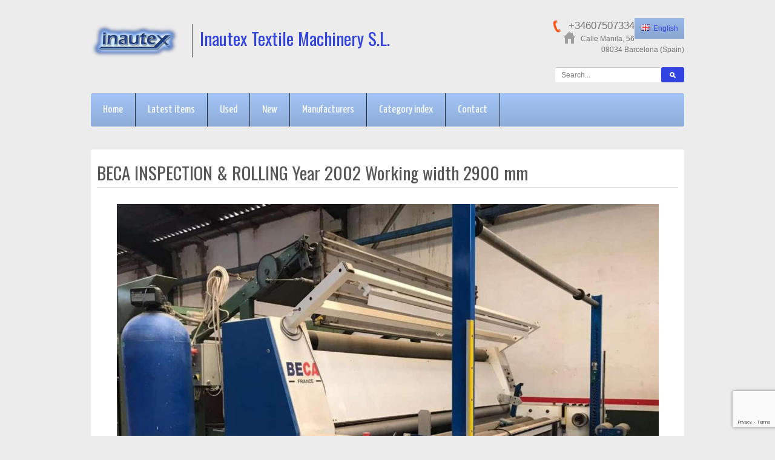

--- FILE ---
content_type: text/html; charset=UTF-8
request_url: https://www.inautex.com/product.php?id=3034
body_size: 4300
content:
<!DOCTYPE HTML PUBLIC "-//W3C//DTD HTML 4.01 Transitional//EN" "http://www.w3.org/TR/html4/loose.dtd">
<html>
<head>
<meta name="author" content="Together Trade Development Team">
<link rel="shortcut icon" type="image/x-icon" href="/images/favicon-kubota.png"/>
<link rel="top" title="Home" href="/">
<link rel="author" title="Together Trade Development Team" href="http://www.agilebrp.com">
<title>Inautex Textile Machinery S.L. |  [Together Trade]</title>
<!-- Includes CSS for JQuery (Ajax library) -->
<link rel="stylesheet" type="text/css" href="https://inautex.togethertrade.com/includes/jquery/css/bootstrap/jquery-ui-latest.custom.css" />
<!-- Includes CSS added by page -->
<link rel="stylesheet" type="text/css" title="default" href="./css/style.css.php">
<!-- Includes CSS added by page -->
<link rel="stylesheet" type="text/css" title="default" href="./css/skeleton.css">
<!-- Includes CSS added by page -->
<link rel="stylesheet" type="text/css" title="default" href="https://inautex.togethertrade.com/includes/jquery/plugins/fotorama/css/fotorama.min.css">
<!-- Includes CSS added by page -->
<link rel="stylesheet" type="text/css" title="default" href="https://inautex.togethertrade.com/includes/jquery/plugins/rangeSlider/css/ion.rangeSlider.css">
<!-- Includes CSS added by page -->
<link rel="stylesheet" type="text/css" title="default" href="https://inautex.togethertrade.com/includes/jquery/plugins/rangeSlider/css/ion.rangeSlider.skinFlat.css">
<!-- Includes JS for JQuery -->
<script type="text/javascript" src="https://inautex.togethertrade.com/includes/jquery/js/jquery-latest.min.js"></script>
<script type="text/javascript" src="https://inautex.togethertrade.com/includes/jquery/js/jquery-ui-latest.custom.min.js"></script>
<!-- Includes JS of Agile-BRP -->
<script type="text/javascript" src="https://inautex.togethertrade.com/core/js/lib_head.js"></script>
<!-- Includes JS added by page -->
<script type="text/javascript" src="https://www.google.com/recaptcha/api.js?render=6Ldcz3sUAAAAAHBTrJd7wobE4_jBto0PlGRenR4I"></script>
<script type="text/javascript" src="https://maps.google.com/maps/api/js?sensor=false"></script>
<script type="text/javascript" src="https://inautex.togethertrade.com/janus/cms/js/jquery.gmap.min.js"></script>
<script type="text/javascript" src="https://inautex.togethertrade.com/janus/cms/js/jquery-impromptu.js"></script>
<script type="text/javascript" src="https://inautex.togethertrade.com/janus/cms/js/custom.js"></script>
<script type="text/javascript" src="https://inautex.togethertrade.com/includes/jquery/plugins/fotorama/js/fotorama.min.js"></script>
<script type="text/javascript" src="https://inautex.togethertrade.com/janus/cms/js/smooth-scroll-top.js"></script>
<script type="text/javascript" src="https://inautex.togethertrade.com/janus/cms/js/modernizr.custom.js"></script>
<script type="text/javascript" src="https://inautex.togethertrade.com/includes/jquery/plugins/rangeSlider/js/ion.rangeSlider.min.js"></script>
<!--[if lte IE 8]><html class="ie8 no-js" lang="en"><![endif]--><!--[if IE 9]><html class="ie9 no-js" lang="en"><![endif]--><!--[if (gte IE 9)|!(IE)]><!--><html class="not-ie no-js" lang="en"><!--<![endif]--><meta charset="utf-8" /><meta name="viewport" content="width=device-width, initial-scale=1, maximum-scale=1" /><meta http-equiv="Content-Type" content="text/html; charset=utf-8" /><link rel="stylesheet" href="" media="screen" /><meta name="description" content="BECA INSPECTING AND ROLLING MACHINE" /><meta property="og:url" content="https://inautex.togethertrade.com/janus/cms/product.php?id=3034" /><meta property="og:type" content="og:product" /><meta property="og:title" content="BECA INSPECTION & ROLLING Year 2002 Working width 2900 mm" /><meta property="og:description" content="BECA INSPECTING AND ROLLING MACHINE" /><meta property="twitter:url" content="https://inautex.togethertrade.com/janus/cms/product.php?id=3034" /><meta property="twitter:title" content="BECA INSPECTION & ROLLING Year 2002 Working width 2900 mm" /><meta property="twitter:description" content="BECA INSPECTING AND ROLLING MACHINE" /><meta property="og:image" content="https://inautex.togethertrade.com/webservices/davinci/thumbnailer.php?hash=ee44a47ed8e5a000d87770212f30e1b6&w=1365&h=1024&far=C&bg=f5f5f5&src=%2Fproduit%2F4%2F3%2F3034%2Fphotos%2FWhatsApp%20Image%202020-11-17%20at%2011.09.24%20%283%29.jpg" /><meta property="og:image:width" content="1365" /><meta property="og:image:height" content="1024" /><meta property="twitter:image" content="https://inautex.togethertrade.com/webservices/davinci/thumbnailer.php?hash=ee44a47ed8e5a000d87770212f30e1b6&w=1365&h=1024&far=C&bg=f5f5f5&src=%2Fproduit%2F4%2F3%2F3034%2Fphotos%2FWhatsApp%20Image%202020-11-17%20at%2011.09.24%20%283%29.jpg" />
</head>


<body class="menu-1 h-style-1 text-1">

    <div class="wrap">
	
	    <header id="header" class="clearfix"><div id="header-main-logo-container" class="enlarged-logo-container"><a href="https://togethertrade.com" target="_blank" class="logo" id="main-company-logo"><img class="index-logo" src="https://inautex.togethertrade.com/viewimage.php?modulepart=janus&file=%2Fmain_company%2Flogo.png&cache=0&piah=08325df6d82f9adaab09edca0a6c720e1ca1a074"/></a></div><div class="logo-separator"></div><div style="float:left"><h2 class="societe-name-header top-societe-name">Inautex Textile Machinery S.L.</h2></div><div class="widget-container widget_search"><div class="dropdown" style="float:right;"><button class="dropbtn"><img src="/theme/common/flags/gb.png" border="0" alt="CountryEN_GB" title="CountryEN_GB" />English</button><div class="dropdown-content"><a class="selectpickerlanguage" data-ref="es"><img src="/theme/common/flags/es.png" border="0" alt="CountryES_ES" title="CountryES_ES" />Spanish</a></div></div><span class="call">+34607507334</span><br /><span class="adds" id="header-address">Calle Manila, 56 08034 Barcelona (Spain)</span><form action="vehicles.php" id="searchform" method="GET" /><p><div class="input-group"><input class="form-control" type="text" name="generalsearch" id="generalsearch" placeholder="Search..." /><button type="submit" id="searchsubmit"></button></div></p></form></div><div id="top"></div><input type="hidden" name="navigation-bar-compressed" id="navigation-bar-compressed" value="Sections"/><nav id="navigation" class="navigation">  <ul>    <li >      <a href="index.php">Home</a>    </li>    <li class="cat-vehicles-nav-entry" data-id="6">      <a href="vehicles.php?page=1&v_cat=6">Latest items</a>    </li>    <li class="cat-vehicles-nav-entry" data-id="2">      <a href="vehicles.php?page=1&v_cat=2">Used</a>    </li>    <li class="cat-vehicles-nav-entry" data-id="9">      <a href="vehicles.php?page=1&v_cat=9">New</a>    </li>    <li class="cat-vehicles-nav-entry" data-id="5">      <a href="vehicles.php?page=1&v_cat=5">Manufacturers</a>    </li>    <li class="cat-vehicles-nav-entry" data-id="7">      <a href="vehicles.php?page=1&v_cat=7">Category index</a>    </li>    <li >      <a href="contact.php">Contact</a>    </li>  </ul></nav></header><div id="contact_form_success" class="hidden">Email sent successfully</div><div id="contact_form_error" class="hidden">Required fields cannot be empty</div><div id="contact_form_captcha_error" class="hidden">Captcha code is not the same as image</div><br/>	
	<div class="main">
		<section class="container sbl clearfix">

			<section >
				
				<article class="item clearfix">

                    <h2 class="title">BECA INSPECTION & ROLLING Year 2002 Working width 2900 mm</h2><a class="image-list" href="#!"><img src="https://inautex.togethertrade.com/webservices/davinci/thumbnailer.php?hash=ee44a47ed8e5a000d87770212f30e1b6&w=1365&h=1024&far=C&bg=f5f5f5&src=%2Fproduit%2F4%2F3%2F3034%2Fphotos%2FWhatsApp%20Image%202020-11-17%20at%2011.09.24%20%283%29.jpg"></a><div class="extra"><ul class="list type-1"><li><b>Brand : </b><span>BECA</span></li><li><b>Year : </b><span>2002</span></li><li><b>Working width : </b><span>2900 mm</span></li><li><b>Roller Width : </b><span>3100 mm</span></li></ul></div><div style="width:100%;clear: both;"><ul class="addthis-toolbox clearfix" style="display: inline-flex;float: right;"><li><a class="addthis_button_facebook_like" fb:like:layout="button_count"></a></li><li><a class="addthis_button_tweet"></a></li><li><a class="addthis_button_google_plusone" g:plusone:size="medium"></a></li></ul><script type="text/javascript" src="https://s7.addthis.com/js/250/addthis_widget.js#pubid=xa-4f3c188f442f3bf2"></script></div><div class="entry-item"><h3 class="section-title">Machine description</h3><p>BECA INSPECTING AND ROLLING MACHINE</p><h3 class="section-title">More images</h3><a class="image-list" href="#!"><img src="https://inautex.togethertrade.com/webservices/davinci/thumbnailer.php?hash=06c8c3e50341d88523e55cfff9e8bafb&w=1365&h=1024&far=C&bg=f5f5f5&src=%2Fproduit%2F4%2F3%2F3034%2Fphotos%2FWhatsApp%20Image%202020-11-17%20at%2011.09.25%20%284%29.jpg"></a><a class="image-list" href="#!"><img src="https://inautex.togethertrade.com/webservices/davinci/thumbnailer.php?hash=12c0f7685ac29c3018158a056ede8b61&w=1365&h=1024&far=C&bg=f5f5f5&src=%2Fproduit%2F4%2F3%2F3034%2Fphotos%2FWhatsApp%20Image%202020-11-17%20at%2011.09.24%20%282%29.jpg"></a><a class="image-list" href="#!"><img src="https://inautex.togethertrade.com/webservices/davinci/thumbnailer.php?hash=9fe0e3b64c92f36e79b20cf1dc2af94a&w=1365&h=1024&far=C&bg=f5f5f5&src=%2Fproduit%2F4%2F3%2F3034%2Fphotos%2FWhatsApp%20Image%202020-11-17%20at%2011.09.25%20%281%29.jpg"></a><a class="image-list" href="#!"><img src="https://inautex.togethertrade.com/webservices/davinci/thumbnailer.php?hash=3c50356225020e45f31b4cce6f0a62e0&w=1365&h=1024&far=C&bg=f5f5f5&src=%2Fproduit%2F4%2F3%2F3034%2Fphotos%2FWhatsApp%20Image%202020-11-17%20at%2011.09.23.jpg"></a><a class="image-list" href="#!"><img src="https://inautex.togethertrade.com/webservices/davinci/thumbnailer.php?hash=07131439b1e532236629d3d5cb865b9d&w=1365&h=1024&far=C&bg=f5f5f5&src=%2Fproduit%2F4%2F3%2F3034%2Fphotos%2FWhatsApp%20Image%202020-11-17%20at%2011.09.23%20%281%29.jpg"></a><a class="image-list" href="#!"><img src="https://inautex.togethertrade.com/webservices/davinci/thumbnailer.php?hash=01d8038c3ea6df01af1a55d675313c13&w=1365&h=1024&far=C&bg=f5f5f5&src=%2Fproduit%2F4%2F3%2F3034%2Fphotos%2FWhatsApp%20Image%202020-11-17%20at%2011.09.24.jpg"></a><a class="image-list" href="#!"><img src="https://inautex.togethertrade.com/webservices/davinci/thumbnailer.php?hash=67d2f585067a6cdaa1eaf09ea28847e2&w=1365&h=1024&far=C&bg=f5f5f5&src=%2Fproduit%2F4%2F3%2F3034%2Fphotos%2FWhatsApp%20Image%202020-11-17%20at%2011.09.24%20%281%29.jpg"></a><a class="image-list" href="#!"><img src="https://inautex.togethertrade.com/webservices/davinci/thumbnailer.php?hash=e625d50c51e18794ef1ce7627f56c84d&w=1365&h=1024&far=C&bg=f5f5f5&src=%2Fproduit%2F4%2F3%2F3034%2Fphotos%2FWhatsApp%20Image%202020-11-17%20at%2011.09.25%20%282%29.jpg"></a><a class="image-list" href="#!"><img src="https://inautex.togethertrade.com/webservices/davinci/thumbnailer.php?hash=57595bed98b1a22ae6647e216b19d25f&w=1365&h=1024&far=C&bg=f5f5f5&src=%2Fproduit%2F4%2F3%2F3034%2Fphotos%2FWhatsApp%20Image%202020-11-17%20at%2011.09.25%20%285%29.jpg"></a><br/><div id="contact"><h3 class="section-title">Contact us to adquire this machine</h3><form method="POST" action="/product.php?id=3034" class="contact-form" id="vehicle-contact-form" /><input type="hidden" name="action" id="action" value="send-contact-email" /><p class="input-block"><label for="name">Name (required)</label><input type="text" name="name" id="name" /></p><p class="input-block"><label for="email">Email (required)</label><input type="text" name="email" id="email" /></p><p class="input-block"><label for="web">Website</label><input type="text" name="web" id="web" /></p><p class="input-block"><label for="comments">Message (required)</label><textarea name="comments" id="comments" cols="30" rows="10"></textarea></p><br/><p class="input-block"><button class="button orange" type="submit" id="submitbtn">Submit</button></p><div id="contact_form_empty_fields" class="hidden">Required fields cannot be empty</div></form><script type="text/javascript">
                        $(document).ready(function () {
                            $("#submitbtn").click(function(e) {
                                e.preventDefault();
                                grecaptcha.ready(function() {
                                    grecaptcha.execute("6Ldcz3sUAAAAAHBTrJd7wobE4_jBto0PlGRenR4I", {action: "request_contact"}).then(function(token) {
                                        $("#vehicle-contact-form").prepend("<input type='hidden' name='g-recaptcha-response' value='" + token + "'>");
                                        $("#vehicle-contact-form").submit();
                                    });;
                                });
                            });
                        })
                  </script></div></div>					
				</article>
				
			</section>


			
		</section>

	</div>

	<input type="hidden" id="gmap-societe-address" value="Calle Manila, 56, 08034, Barcelona, Spain"/><footer id="footer" class="container clearfix"><section class="container clearfix"><div class="five columns"><div class="widget-container widget_text"><h3 class="widget-title">About us</h3><div id="about-us-widget" class="textwidget">INAUTEX is a long-standing textile machinery specialist based in Barcelona.<br /><br />  
Established in 1971, the company has built strong expertise in the purchase and sale of machinery for dyeing, finishing, and printing.<br /><br />  
With more than thirty years of experience, INAUTEX provides tailored solutions to textile manufacturers, ensuring the right equipment for every production need.<br /><br />  
The company operates with a global mindset. It sources machines across Europe and supplies customers worldwide, either through its network of trusted agents or by working directly with end users.<br /><br />  
Explore our wide catalogue of machines in our web. You will find a diverse range of textile machinery ready for sale.<br /><br />  
INAUTEX is committed to reliability, transparency, and efficient service, helping clients improve performance and secure the best machinery opportunities on the market.<br /><br />  
<br /><br /><br /><br /><br /><br /><br />
&nbsp;<div class="fade-out-curtain five columns"></div></div><a href="about-us.php" class="see">Read more</a></div></div><div class="five columns"><div class="widget-container widget_contacts"><h3 class="widget-title">Contact with us</h3>			<ul class="our-contacts"><li class="address"><b>Address:</b><p>Calle Manila, 56</p><p>08034 Barcelona (Spain)</p></li><li class="phone"><b>Telephone:</b>&nbsp<span>+34607507334</span><br /></li><li><b>Email:</b> <pre class="email-pre-container"><a href="mailto:fernandozahonero@outlook.com">fernandozahonero@outlook.com</a></pre></li><li><ul class="social-icons clearfix"><li class="twitter"><a title="twitter" target="_blank" href="http://www.twitter.com/">Twitter</a></li><li class="facebook"><a title="facebook" target="_blank" href="http://www.facebook.com/">Facebook</a></li></ul></li></ul></div></div><div class="five columns"><div id="gMap"></div></div><div class="adjective clearfix"><p class="copyright">Copyright&copy; 2026. Inautex Textile Machinery S.L.. All rights reserved</p><p class="developed">Powered by <a href="https://www.togethertrade.com"  target="_blank">Togethertrade</a> </p></div></section></footer>	
        </div>
    </body>
</html>


--- FILE ---
content_type: text/html; charset=utf-8
request_url: https://www.google.com/recaptcha/api2/anchor?ar=1&k=6Ldcz3sUAAAAAHBTrJd7wobE4_jBto0PlGRenR4I&co=aHR0cHM6Ly93d3cuaW5hdXRleC5jb206NDQz&hl=en&v=PoyoqOPhxBO7pBk68S4YbpHZ&size=invisible&anchor-ms=20000&execute-ms=30000&cb=x2roszwl9ca
body_size: 48662
content:
<!DOCTYPE HTML><html dir="ltr" lang="en"><head><meta http-equiv="Content-Type" content="text/html; charset=UTF-8">
<meta http-equiv="X-UA-Compatible" content="IE=edge">
<title>reCAPTCHA</title>
<style type="text/css">
/* cyrillic-ext */
@font-face {
  font-family: 'Roboto';
  font-style: normal;
  font-weight: 400;
  font-stretch: 100%;
  src: url(//fonts.gstatic.com/s/roboto/v48/KFO7CnqEu92Fr1ME7kSn66aGLdTylUAMa3GUBHMdazTgWw.woff2) format('woff2');
  unicode-range: U+0460-052F, U+1C80-1C8A, U+20B4, U+2DE0-2DFF, U+A640-A69F, U+FE2E-FE2F;
}
/* cyrillic */
@font-face {
  font-family: 'Roboto';
  font-style: normal;
  font-weight: 400;
  font-stretch: 100%;
  src: url(//fonts.gstatic.com/s/roboto/v48/KFO7CnqEu92Fr1ME7kSn66aGLdTylUAMa3iUBHMdazTgWw.woff2) format('woff2');
  unicode-range: U+0301, U+0400-045F, U+0490-0491, U+04B0-04B1, U+2116;
}
/* greek-ext */
@font-face {
  font-family: 'Roboto';
  font-style: normal;
  font-weight: 400;
  font-stretch: 100%;
  src: url(//fonts.gstatic.com/s/roboto/v48/KFO7CnqEu92Fr1ME7kSn66aGLdTylUAMa3CUBHMdazTgWw.woff2) format('woff2');
  unicode-range: U+1F00-1FFF;
}
/* greek */
@font-face {
  font-family: 'Roboto';
  font-style: normal;
  font-weight: 400;
  font-stretch: 100%;
  src: url(//fonts.gstatic.com/s/roboto/v48/KFO7CnqEu92Fr1ME7kSn66aGLdTylUAMa3-UBHMdazTgWw.woff2) format('woff2');
  unicode-range: U+0370-0377, U+037A-037F, U+0384-038A, U+038C, U+038E-03A1, U+03A3-03FF;
}
/* math */
@font-face {
  font-family: 'Roboto';
  font-style: normal;
  font-weight: 400;
  font-stretch: 100%;
  src: url(//fonts.gstatic.com/s/roboto/v48/KFO7CnqEu92Fr1ME7kSn66aGLdTylUAMawCUBHMdazTgWw.woff2) format('woff2');
  unicode-range: U+0302-0303, U+0305, U+0307-0308, U+0310, U+0312, U+0315, U+031A, U+0326-0327, U+032C, U+032F-0330, U+0332-0333, U+0338, U+033A, U+0346, U+034D, U+0391-03A1, U+03A3-03A9, U+03B1-03C9, U+03D1, U+03D5-03D6, U+03F0-03F1, U+03F4-03F5, U+2016-2017, U+2034-2038, U+203C, U+2040, U+2043, U+2047, U+2050, U+2057, U+205F, U+2070-2071, U+2074-208E, U+2090-209C, U+20D0-20DC, U+20E1, U+20E5-20EF, U+2100-2112, U+2114-2115, U+2117-2121, U+2123-214F, U+2190, U+2192, U+2194-21AE, U+21B0-21E5, U+21F1-21F2, U+21F4-2211, U+2213-2214, U+2216-22FF, U+2308-230B, U+2310, U+2319, U+231C-2321, U+2336-237A, U+237C, U+2395, U+239B-23B7, U+23D0, U+23DC-23E1, U+2474-2475, U+25AF, U+25B3, U+25B7, U+25BD, U+25C1, U+25CA, U+25CC, U+25FB, U+266D-266F, U+27C0-27FF, U+2900-2AFF, U+2B0E-2B11, U+2B30-2B4C, U+2BFE, U+3030, U+FF5B, U+FF5D, U+1D400-1D7FF, U+1EE00-1EEFF;
}
/* symbols */
@font-face {
  font-family: 'Roboto';
  font-style: normal;
  font-weight: 400;
  font-stretch: 100%;
  src: url(//fonts.gstatic.com/s/roboto/v48/KFO7CnqEu92Fr1ME7kSn66aGLdTylUAMaxKUBHMdazTgWw.woff2) format('woff2');
  unicode-range: U+0001-000C, U+000E-001F, U+007F-009F, U+20DD-20E0, U+20E2-20E4, U+2150-218F, U+2190, U+2192, U+2194-2199, U+21AF, U+21E6-21F0, U+21F3, U+2218-2219, U+2299, U+22C4-22C6, U+2300-243F, U+2440-244A, U+2460-24FF, U+25A0-27BF, U+2800-28FF, U+2921-2922, U+2981, U+29BF, U+29EB, U+2B00-2BFF, U+4DC0-4DFF, U+FFF9-FFFB, U+10140-1018E, U+10190-1019C, U+101A0, U+101D0-101FD, U+102E0-102FB, U+10E60-10E7E, U+1D2C0-1D2D3, U+1D2E0-1D37F, U+1F000-1F0FF, U+1F100-1F1AD, U+1F1E6-1F1FF, U+1F30D-1F30F, U+1F315, U+1F31C, U+1F31E, U+1F320-1F32C, U+1F336, U+1F378, U+1F37D, U+1F382, U+1F393-1F39F, U+1F3A7-1F3A8, U+1F3AC-1F3AF, U+1F3C2, U+1F3C4-1F3C6, U+1F3CA-1F3CE, U+1F3D4-1F3E0, U+1F3ED, U+1F3F1-1F3F3, U+1F3F5-1F3F7, U+1F408, U+1F415, U+1F41F, U+1F426, U+1F43F, U+1F441-1F442, U+1F444, U+1F446-1F449, U+1F44C-1F44E, U+1F453, U+1F46A, U+1F47D, U+1F4A3, U+1F4B0, U+1F4B3, U+1F4B9, U+1F4BB, U+1F4BF, U+1F4C8-1F4CB, U+1F4D6, U+1F4DA, U+1F4DF, U+1F4E3-1F4E6, U+1F4EA-1F4ED, U+1F4F7, U+1F4F9-1F4FB, U+1F4FD-1F4FE, U+1F503, U+1F507-1F50B, U+1F50D, U+1F512-1F513, U+1F53E-1F54A, U+1F54F-1F5FA, U+1F610, U+1F650-1F67F, U+1F687, U+1F68D, U+1F691, U+1F694, U+1F698, U+1F6AD, U+1F6B2, U+1F6B9-1F6BA, U+1F6BC, U+1F6C6-1F6CF, U+1F6D3-1F6D7, U+1F6E0-1F6EA, U+1F6F0-1F6F3, U+1F6F7-1F6FC, U+1F700-1F7FF, U+1F800-1F80B, U+1F810-1F847, U+1F850-1F859, U+1F860-1F887, U+1F890-1F8AD, U+1F8B0-1F8BB, U+1F8C0-1F8C1, U+1F900-1F90B, U+1F93B, U+1F946, U+1F984, U+1F996, U+1F9E9, U+1FA00-1FA6F, U+1FA70-1FA7C, U+1FA80-1FA89, U+1FA8F-1FAC6, U+1FACE-1FADC, U+1FADF-1FAE9, U+1FAF0-1FAF8, U+1FB00-1FBFF;
}
/* vietnamese */
@font-face {
  font-family: 'Roboto';
  font-style: normal;
  font-weight: 400;
  font-stretch: 100%;
  src: url(//fonts.gstatic.com/s/roboto/v48/KFO7CnqEu92Fr1ME7kSn66aGLdTylUAMa3OUBHMdazTgWw.woff2) format('woff2');
  unicode-range: U+0102-0103, U+0110-0111, U+0128-0129, U+0168-0169, U+01A0-01A1, U+01AF-01B0, U+0300-0301, U+0303-0304, U+0308-0309, U+0323, U+0329, U+1EA0-1EF9, U+20AB;
}
/* latin-ext */
@font-face {
  font-family: 'Roboto';
  font-style: normal;
  font-weight: 400;
  font-stretch: 100%;
  src: url(//fonts.gstatic.com/s/roboto/v48/KFO7CnqEu92Fr1ME7kSn66aGLdTylUAMa3KUBHMdazTgWw.woff2) format('woff2');
  unicode-range: U+0100-02BA, U+02BD-02C5, U+02C7-02CC, U+02CE-02D7, U+02DD-02FF, U+0304, U+0308, U+0329, U+1D00-1DBF, U+1E00-1E9F, U+1EF2-1EFF, U+2020, U+20A0-20AB, U+20AD-20C0, U+2113, U+2C60-2C7F, U+A720-A7FF;
}
/* latin */
@font-face {
  font-family: 'Roboto';
  font-style: normal;
  font-weight: 400;
  font-stretch: 100%;
  src: url(//fonts.gstatic.com/s/roboto/v48/KFO7CnqEu92Fr1ME7kSn66aGLdTylUAMa3yUBHMdazQ.woff2) format('woff2');
  unicode-range: U+0000-00FF, U+0131, U+0152-0153, U+02BB-02BC, U+02C6, U+02DA, U+02DC, U+0304, U+0308, U+0329, U+2000-206F, U+20AC, U+2122, U+2191, U+2193, U+2212, U+2215, U+FEFF, U+FFFD;
}
/* cyrillic-ext */
@font-face {
  font-family: 'Roboto';
  font-style: normal;
  font-weight: 500;
  font-stretch: 100%;
  src: url(//fonts.gstatic.com/s/roboto/v48/KFO7CnqEu92Fr1ME7kSn66aGLdTylUAMa3GUBHMdazTgWw.woff2) format('woff2');
  unicode-range: U+0460-052F, U+1C80-1C8A, U+20B4, U+2DE0-2DFF, U+A640-A69F, U+FE2E-FE2F;
}
/* cyrillic */
@font-face {
  font-family: 'Roboto';
  font-style: normal;
  font-weight: 500;
  font-stretch: 100%;
  src: url(//fonts.gstatic.com/s/roboto/v48/KFO7CnqEu92Fr1ME7kSn66aGLdTylUAMa3iUBHMdazTgWw.woff2) format('woff2');
  unicode-range: U+0301, U+0400-045F, U+0490-0491, U+04B0-04B1, U+2116;
}
/* greek-ext */
@font-face {
  font-family: 'Roboto';
  font-style: normal;
  font-weight: 500;
  font-stretch: 100%;
  src: url(//fonts.gstatic.com/s/roboto/v48/KFO7CnqEu92Fr1ME7kSn66aGLdTylUAMa3CUBHMdazTgWw.woff2) format('woff2');
  unicode-range: U+1F00-1FFF;
}
/* greek */
@font-face {
  font-family: 'Roboto';
  font-style: normal;
  font-weight: 500;
  font-stretch: 100%;
  src: url(//fonts.gstatic.com/s/roboto/v48/KFO7CnqEu92Fr1ME7kSn66aGLdTylUAMa3-UBHMdazTgWw.woff2) format('woff2');
  unicode-range: U+0370-0377, U+037A-037F, U+0384-038A, U+038C, U+038E-03A1, U+03A3-03FF;
}
/* math */
@font-face {
  font-family: 'Roboto';
  font-style: normal;
  font-weight: 500;
  font-stretch: 100%;
  src: url(//fonts.gstatic.com/s/roboto/v48/KFO7CnqEu92Fr1ME7kSn66aGLdTylUAMawCUBHMdazTgWw.woff2) format('woff2');
  unicode-range: U+0302-0303, U+0305, U+0307-0308, U+0310, U+0312, U+0315, U+031A, U+0326-0327, U+032C, U+032F-0330, U+0332-0333, U+0338, U+033A, U+0346, U+034D, U+0391-03A1, U+03A3-03A9, U+03B1-03C9, U+03D1, U+03D5-03D6, U+03F0-03F1, U+03F4-03F5, U+2016-2017, U+2034-2038, U+203C, U+2040, U+2043, U+2047, U+2050, U+2057, U+205F, U+2070-2071, U+2074-208E, U+2090-209C, U+20D0-20DC, U+20E1, U+20E5-20EF, U+2100-2112, U+2114-2115, U+2117-2121, U+2123-214F, U+2190, U+2192, U+2194-21AE, U+21B0-21E5, U+21F1-21F2, U+21F4-2211, U+2213-2214, U+2216-22FF, U+2308-230B, U+2310, U+2319, U+231C-2321, U+2336-237A, U+237C, U+2395, U+239B-23B7, U+23D0, U+23DC-23E1, U+2474-2475, U+25AF, U+25B3, U+25B7, U+25BD, U+25C1, U+25CA, U+25CC, U+25FB, U+266D-266F, U+27C0-27FF, U+2900-2AFF, U+2B0E-2B11, U+2B30-2B4C, U+2BFE, U+3030, U+FF5B, U+FF5D, U+1D400-1D7FF, U+1EE00-1EEFF;
}
/* symbols */
@font-face {
  font-family: 'Roboto';
  font-style: normal;
  font-weight: 500;
  font-stretch: 100%;
  src: url(//fonts.gstatic.com/s/roboto/v48/KFO7CnqEu92Fr1ME7kSn66aGLdTylUAMaxKUBHMdazTgWw.woff2) format('woff2');
  unicode-range: U+0001-000C, U+000E-001F, U+007F-009F, U+20DD-20E0, U+20E2-20E4, U+2150-218F, U+2190, U+2192, U+2194-2199, U+21AF, U+21E6-21F0, U+21F3, U+2218-2219, U+2299, U+22C4-22C6, U+2300-243F, U+2440-244A, U+2460-24FF, U+25A0-27BF, U+2800-28FF, U+2921-2922, U+2981, U+29BF, U+29EB, U+2B00-2BFF, U+4DC0-4DFF, U+FFF9-FFFB, U+10140-1018E, U+10190-1019C, U+101A0, U+101D0-101FD, U+102E0-102FB, U+10E60-10E7E, U+1D2C0-1D2D3, U+1D2E0-1D37F, U+1F000-1F0FF, U+1F100-1F1AD, U+1F1E6-1F1FF, U+1F30D-1F30F, U+1F315, U+1F31C, U+1F31E, U+1F320-1F32C, U+1F336, U+1F378, U+1F37D, U+1F382, U+1F393-1F39F, U+1F3A7-1F3A8, U+1F3AC-1F3AF, U+1F3C2, U+1F3C4-1F3C6, U+1F3CA-1F3CE, U+1F3D4-1F3E0, U+1F3ED, U+1F3F1-1F3F3, U+1F3F5-1F3F7, U+1F408, U+1F415, U+1F41F, U+1F426, U+1F43F, U+1F441-1F442, U+1F444, U+1F446-1F449, U+1F44C-1F44E, U+1F453, U+1F46A, U+1F47D, U+1F4A3, U+1F4B0, U+1F4B3, U+1F4B9, U+1F4BB, U+1F4BF, U+1F4C8-1F4CB, U+1F4D6, U+1F4DA, U+1F4DF, U+1F4E3-1F4E6, U+1F4EA-1F4ED, U+1F4F7, U+1F4F9-1F4FB, U+1F4FD-1F4FE, U+1F503, U+1F507-1F50B, U+1F50D, U+1F512-1F513, U+1F53E-1F54A, U+1F54F-1F5FA, U+1F610, U+1F650-1F67F, U+1F687, U+1F68D, U+1F691, U+1F694, U+1F698, U+1F6AD, U+1F6B2, U+1F6B9-1F6BA, U+1F6BC, U+1F6C6-1F6CF, U+1F6D3-1F6D7, U+1F6E0-1F6EA, U+1F6F0-1F6F3, U+1F6F7-1F6FC, U+1F700-1F7FF, U+1F800-1F80B, U+1F810-1F847, U+1F850-1F859, U+1F860-1F887, U+1F890-1F8AD, U+1F8B0-1F8BB, U+1F8C0-1F8C1, U+1F900-1F90B, U+1F93B, U+1F946, U+1F984, U+1F996, U+1F9E9, U+1FA00-1FA6F, U+1FA70-1FA7C, U+1FA80-1FA89, U+1FA8F-1FAC6, U+1FACE-1FADC, U+1FADF-1FAE9, U+1FAF0-1FAF8, U+1FB00-1FBFF;
}
/* vietnamese */
@font-face {
  font-family: 'Roboto';
  font-style: normal;
  font-weight: 500;
  font-stretch: 100%;
  src: url(//fonts.gstatic.com/s/roboto/v48/KFO7CnqEu92Fr1ME7kSn66aGLdTylUAMa3OUBHMdazTgWw.woff2) format('woff2');
  unicode-range: U+0102-0103, U+0110-0111, U+0128-0129, U+0168-0169, U+01A0-01A1, U+01AF-01B0, U+0300-0301, U+0303-0304, U+0308-0309, U+0323, U+0329, U+1EA0-1EF9, U+20AB;
}
/* latin-ext */
@font-face {
  font-family: 'Roboto';
  font-style: normal;
  font-weight: 500;
  font-stretch: 100%;
  src: url(//fonts.gstatic.com/s/roboto/v48/KFO7CnqEu92Fr1ME7kSn66aGLdTylUAMa3KUBHMdazTgWw.woff2) format('woff2');
  unicode-range: U+0100-02BA, U+02BD-02C5, U+02C7-02CC, U+02CE-02D7, U+02DD-02FF, U+0304, U+0308, U+0329, U+1D00-1DBF, U+1E00-1E9F, U+1EF2-1EFF, U+2020, U+20A0-20AB, U+20AD-20C0, U+2113, U+2C60-2C7F, U+A720-A7FF;
}
/* latin */
@font-face {
  font-family: 'Roboto';
  font-style: normal;
  font-weight: 500;
  font-stretch: 100%;
  src: url(//fonts.gstatic.com/s/roboto/v48/KFO7CnqEu92Fr1ME7kSn66aGLdTylUAMa3yUBHMdazQ.woff2) format('woff2');
  unicode-range: U+0000-00FF, U+0131, U+0152-0153, U+02BB-02BC, U+02C6, U+02DA, U+02DC, U+0304, U+0308, U+0329, U+2000-206F, U+20AC, U+2122, U+2191, U+2193, U+2212, U+2215, U+FEFF, U+FFFD;
}
/* cyrillic-ext */
@font-face {
  font-family: 'Roboto';
  font-style: normal;
  font-weight: 900;
  font-stretch: 100%;
  src: url(//fonts.gstatic.com/s/roboto/v48/KFO7CnqEu92Fr1ME7kSn66aGLdTylUAMa3GUBHMdazTgWw.woff2) format('woff2');
  unicode-range: U+0460-052F, U+1C80-1C8A, U+20B4, U+2DE0-2DFF, U+A640-A69F, U+FE2E-FE2F;
}
/* cyrillic */
@font-face {
  font-family: 'Roboto';
  font-style: normal;
  font-weight: 900;
  font-stretch: 100%;
  src: url(//fonts.gstatic.com/s/roboto/v48/KFO7CnqEu92Fr1ME7kSn66aGLdTylUAMa3iUBHMdazTgWw.woff2) format('woff2');
  unicode-range: U+0301, U+0400-045F, U+0490-0491, U+04B0-04B1, U+2116;
}
/* greek-ext */
@font-face {
  font-family: 'Roboto';
  font-style: normal;
  font-weight: 900;
  font-stretch: 100%;
  src: url(//fonts.gstatic.com/s/roboto/v48/KFO7CnqEu92Fr1ME7kSn66aGLdTylUAMa3CUBHMdazTgWw.woff2) format('woff2');
  unicode-range: U+1F00-1FFF;
}
/* greek */
@font-face {
  font-family: 'Roboto';
  font-style: normal;
  font-weight: 900;
  font-stretch: 100%;
  src: url(//fonts.gstatic.com/s/roboto/v48/KFO7CnqEu92Fr1ME7kSn66aGLdTylUAMa3-UBHMdazTgWw.woff2) format('woff2');
  unicode-range: U+0370-0377, U+037A-037F, U+0384-038A, U+038C, U+038E-03A1, U+03A3-03FF;
}
/* math */
@font-face {
  font-family: 'Roboto';
  font-style: normal;
  font-weight: 900;
  font-stretch: 100%;
  src: url(//fonts.gstatic.com/s/roboto/v48/KFO7CnqEu92Fr1ME7kSn66aGLdTylUAMawCUBHMdazTgWw.woff2) format('woff2');
  unicode-range: U+0302-0303, U+0305, U+0307-0308, U+0310, U+0312, U+0315, U+031A, U+0326-0327, U+032C, U+032F-0330, U+0332-0333, U+0338, U+033A, U+0346, U+034D, U+0391-03A1, U+03A3-03A9, U+03B1-03C9, U+03D1, U+03D5-03D6, U+03F0-03F1, U+03F4-03F5, U+2016-2017, U+2034-2038, U+203C, U+2040, U+2043, U+2047, U+2050, U+2057, U+205F, U+2070-2071, U+2074-208E, U+2090-209C, U+20D0-20DC, U+20E1, U+20E5-20EF, U+2100-2112, U+2114-2115, U+2117-2121, U+2123-214F, U+2190, U+2192, U+2194-21AE, U+21B0-21E5, U+21F1-21F2, U+21F4-2211, U+2213-2214, U+2216-22FF, U+2308-230B, U+2310, U+2319, U+231C-2321, U+2336-237A, U+237C, U+2395, U+239B-23B7, U+23D0, U+23DC-23E1, U+2474-2475, U+25AF, U+25B3, U+25B7, U+25BD, U+25C1, U+25CA, U+25CC, U+25FB, U+266D-266F, U+27C0-27FF, U+2900-2AFF, U+2B0E-2B11, U+2B30-2B4C, U+2BFE, U+3030, U+FF5B, U+FF5D, U+1D400-1D7FF, U+1EE00-1EEFF;
}
/* symbols */
@font-face {
  font-family: 'Roboto';
  font-style: normal;
  font-weight: 900;
  font-stretch: 100%;
  src: url(//fonts.gstatic.com/s/roboto/v48/KFO7CnqEu92Fr1ME7kSn66aGLdTylUAMaxKUBHMdazTgWw.woff2) format('woff2');
  unicode-range: U+0001-000C, U+000E-001F, U+007F-009F, U+20DD-20E0, U+20E2-20E4, U+2150-218F, U+2190, U+2192, U+2194-2199, U+21AF, U+21E6-21F0, U+21F3, U+2218-2219, U+2299, U+22C4-22C6, U+2300-243F, U+2440-244A, U+2460-24FF, U+25A0-27BF, U+2800-28FF, U+2921-2922, U+2981, U+29BF, U+29EB, U+2B00-2BFF, U+4DC0-4DFF, U+FFF9-FFFB, U+10140-1018E, U+10190-1019C, U+101A0, U+101D0-101FD, U+102E0-102FB, U+10E60-10E7E, U+1D2C0-1D2D3, U+1D2E0-1D37F, U+1F000-1F0FF, U+1F100-1F1AD, U+1F1E6-1F1FF, U+1F30D-1F30F, U+1F315, U+1F31C, U+1F31E, U+1F320-1F32C, U+1F336, U+1F378, U+1F37D, U+1F382, U+1F393-1F39F, U+1F3A7-1F3A8, U+1F3AC-1F3AF, U+1F3C2, U+1F3C4-1F3C6, U+1F3CA-1F3CE, U+1F3D4-1F3E0, U+1F3ED, U+1F3F1-1F3F3, U+1F3F5-1F3F7, U+1F408, U+1F415, U+1F41F, U+1F426, U+1F43F, U+1F441-1F442, U+1F444, U+1F446-1F449, U+1F44C-1F44E, U+1F453, U+1F46A, U+1F47D, U+1F4A3, U+1F4B0, U+1F4B3, U+1F4B9, U+1F4BB, U+1F4BF, U+1F4C8-1F4CB, U+1F4D6, U+1F4DA, U+1F4DF, U+1F4E3-1F4E6, U+1F4EA-1F4ED, U+1F4F7, U+1F4F9-1F4FB, U+1F4FD-1F4FE, U+1F503, U+1F507-1F50B, U+1F50D, U+1F512-1F513, U+1F53E-1F54A, U+1F54F-1F5FA, U+1F610, U+1F650-1F67F, U+1F687, U+1F68D, U+1F691, U+1F694, U+1F698, U+1F6AD, U+1F6B2, U+1F6B9-1F6BA, U+1F6BC, U+1F6C6-1F6CF, U+1F6D3-1F6D7, U+1F6E0-1F6EA, U+1F6F0-1F6F3, U+1F6F7-1F6FC, U+1F700-1F7FF, U+1F800-1F80B, U+1F810-1F847, U+1F850-1F859, U+1F860-1F887, U+1F890-1F8AD, U+1F8B0-1F8BB, U+1F8C0-1F8C1, U+1F900-1F90B, U+1F93B, U+1F946, U+1F984, U+1F996, U+1F9E9, U+1FA00-1FA6F, U+1FA70-1FA7C, U+1FA80-1FA89, U+1FA8F-1FAC6, U+1FACE-1FADC, U+1FADF-1FAE9, U+1FAF0-1FAF8, U+1FB00-1FBFF;
}
/* vietnamese */
@font-face {
  font-family: 'Roboto';
  font-style: normal;
  font-weight: 900;
  font-stretch: 100%;
  src: url(//fonts.gstatic.com/s/roboto/v48/KFO7CnqEu92Fr1ME7kSn66aGLdTylUAMa3OUBHMdazTgWw.woff2) format('woff2');
  unicode-range: U+0102-0103, U+0110-0111, U+0128-0129, U+0168-0169, U+01A0-01A1, U+01AF-01B0, U+0300-0301, U+0303-0304, U+0308-0309, U+0323, U+0329, U+1EA0-1EF9, U+20AB;
}
/* latin-ext */
@font-face {
  font-family: 'Roboto';
  font-style: normal;
  font-weight: 900;
  font-stretch: 100%;
  src: url(//fonts.gstatic.com/s/roboto/v48/KFO7CnqEu92Fr1ME7kSn66aGLdTylUAMa3KUBHMdazTgWw.woff2) format('woff2');
  unicode-range: U+0100-02BA, U+02BD-02C5, U+02C7-02CC, U+02CE-02D7, U+02DD-02FF, U+0304, U+0308, U+0329, U+1D00-1DBF, U+1E00-1E9F, U+1EF2-1EFF, U+2020, U+20A0-20AB, U+20AD-20C0, U+2113, U+2C60-2C7F, U+A720-A7FF;
}
/* latin */
@font-face {
  font-family: 'Roboto';
  font-style: normal;
  font-weight: 900;
  font-stretch: 100%;
  src: url(//fonts.gstatic.com/s/roboto/v48/KFO7CnqEu92Fr1ME7kSn66aGLdTylUAMa3yUBHMdazQ.woff2) format('woff2');
  unicode-range: U+0000-00FF, U+0131, U+0152-0153, U+02BB-02BC, U+02C6, U+02DA, U+02DC, U+0304, U+0308, U+0329, U+2000-206F, U+20AC, U+2122, U+2191, U+2193, U+2212, U+2215, U+FEFF, U+FFFD;
}

</style>
<link rel="stylesheet" type="text/css" href="https://www.gstatic.com/recaptcha/releases/PoyoqOPhxBO7pBk68S4YbpHZ/styles__ltr.css">
<script nonce="t-x412cgeio6c7OyUyRMpA" type="text/javascript">window['__recaptcha_api'] = 'https://www.google.com/recaptcha/api2/';</script>
<script type="text/javascript" src="https://www.gstatic.com/recaptcha/releases/PoyoqOPhxBO7pBk68S4YbpHZ/recaptcha__en.js" nonce="t-x412cgeio6c7OyUyRMpA">
      
    </script></head>
<body><div id="rc-anchor-alert" class="rc-anchor-alert"></div>
<input type="hidden" id="recaptcha-token" value="[base64]">
<script type="text/javascript" nonce="t-x412cgeio6c7OyUyRMpA">
      recaptcha.anchor.Main.init("[\x22ainput\x22,[\x22bgdata\x22,\x22\x22,\[base64]/[base64]/[base64]/bmV3IHJbeF0oY1swXSk6RT09Mj9uZXcgclt4XShjWzBdLGNbMV0pOkU9PTM/bmV3IHJbeF0oY1swXSxjWzFdLGNbMl0pOkU9PTQ/[base64]/[base64]/[base64]/[base64]/[base64]/[base64]/[base64]/[base64]\x22,\[base64]\\u003d\x22,\x22wqvDrMKYwpPDnsKDbykwwpB/P8O0wrXDjsKaEsKuHsKGw5tfw5lFwovDqkXCr8KSA34WUmnDuWvCqm4+Z3ZHRnfDgz7Dv1zDsMOLRgY7cMKZwqfDlnvDiBHDn8KQwq7Cs8O7woJXw596EWrDtHjCoSDDsTXDmRnCi8OiKMKiWcKww7bDtGkMdmDCqcOywpRuw6tnbyfCvy0VHQZ8w7t/FyxVw4ouw6rDnsOJwodvYsKVwqt4HVxfXn7DrMKMDMOfRMOtZw93wqBrE8KNTkV5wrgYw6olw7TDr8OVwp0yYDDDjsKQw4TDqRNAH1hcccKFAE3DoMKMwr93YsKGc2sJGsOGQsOewo0YAnw5ZsOsXnzDkATCmMKKw47Cl8OndMObwpgQw7fDssKVBC/[base64]/fMOzZMOSFn3DucO3TyjDu0xzXGfDlcKKPsOJwpsTPmobVsOBXcKNwrQ6Z8Klw6HDlHstAg/[base64]/Co8KqHXFMCSMIbMO1DGvCrA55UhpkBzTDsAHCq8OnIlU5w45TCMORLcKuX8O3woJRwoXDulFWPhrCtDVhTTVAw6xLYwnCgsO1IEbConNHwoQLMyAEw6fDpcOCw4zCksOew51Iw6zCjghMwqHDj8O2w5zCrsOBSTBzBMOgfgvCgcKda8ODLifCqBQuw6/Ct8Oqw57Dh8K7w5IVcsOPIiHDqsO4w6E1w6XDuwPDqsOPS8OpP8ONV8K2QUtsw5JWC8OLPXHDmsO4VCLCvlvDvy4/[base64]/DjCZ2w6bCvidTw74uBA3CvcKWw6fDo1XCgitoZsO4d33ClcKEwq3CmMOOwrXCmQw1FcKMwq4RaiPCmcOGwrMGMktxw7bCqMKYPMOTw6lxRiDCk8KYwok1w7B9UcKJw47DjMOCwonCscOTVkvDj052LH/DrmdrbRUzc8O7w5sjQMKMbMKYV8OEw64ucsKxw78dN8KcX8KvWmYmw4/CmcK/RMOTaBMnS8OVYcOQwqzCnT4AECpRwotowr/CucKOw785IMOvMsOiw4Eaw7TCq8OUwrdQTMKTR8KeGVbCjMKDw4o2w4hlOkp1SsKuwqAdw5otwqNJQcKZwqEewoVzYMOcCcORw40mw6XCkHvChcK/w4LDqcOTDy07ScK3ZgHChcKCwpY+wpLCosOVOsKDw5HCnMO9wq84fMKjw4g+SRzDljUNRcK9w4/[base64]/[base64]/CgsKoJMOiw4gww57DpRtEQ8KswqpVLSjCvkLDrsKCwrDDusKlw7dxwpzChF5/YMKdw5V/wp9Ow7pew7TCp8K0C8KEwrfDuMKLb0gOSzzDmUZhGcKswoArT0cwU2TDhnXDnsKfw5gsG8Kiw5g5TMOfw7LDjMKvWsKswptKwotcwqfCgXfCphPDl8OqBcK0XcK7wqjDkkFmQ1wRwq/[base64]/CujVawrjDlsK2UgU5GMOkAhVhSlrDj8KJRMKpwoXDq8O6cn4dwo9PEcKmbsO4MMOBP8OYH8OnwqLDlsOuUXHDiD99w4TCq8KRM8Kew5g2wp/[base64]/CrGk7EcKVTQpjPsOHXGp+w7wVwokANMKOUMODBMKFXsOCAcKuw70iVFrDl8Omw5AxQcKmw5BjwpfCjiXCocO0w43CisO3w5/DhMOow4tMwpVKXsKuwppObxzDp8OFFcK1wqIXwrPCj1rCjMKbw77DuTnDs8KgRT8Hw63DoDsmWQdza09LbClJw5LDhlN+B8O+ScKFLiYVR8KEw6HDr2VhWk/CtSNqQHkvLDnDiCXDjxTCriDCo8KnK8OOTcKoH8K0YMO5ckxPOAdHJcOlHExBw63Cv8ODP8OYwqVpwqgxw4PDucK2wps2wqjCvX7CmMORdMKcwrZWYy4XBGbCvigIE0/DnQfCujtcwosJwpzCsDsMV8K4O8ObZMKQw7vDplUnFWTCqsOJwoIvwrwNw4nCjMK6wrFUU1oKL8K8PsKmwqRFw4xqw7cJV8K8wosXw4VGw5xTw4DDjsODOMOpVCZAw7nCgcKGN8OpDRDChMKmw43DmsKywrYGZMKYwojCgizDksKRw7/DucO4TcO6wp7CtcOOMMKAwpnDmsKkXsOqwrRQE8KOw5DCocObe8KYJcOOAjfDkypLw4tJw4nCqcKhEcKHwrTCqkpPw6fCj8KvwpwXVmvChcOMQMKtwqjConHClBk4w4UJwqkbw51PDRrCllkOwpjDq8KhVcKYBEzCt8KpwoMRw5jDrwxvwqF5MiTCkl/CtWFqwqElwpJxwptCQFjChsK1w5w8TkxPU0k+Y1x0SsOZfB5RwoNSw7TCr8O4wpt/FVtdw6c5MSF3w4jDmMOVO3LCo3xWN8OhaV50T8OFw6/DocOMwroCBsKgSVkhOsKMYcKFwqw4SsOVaxDDvsKzwoDDtsK9IcO/bHPDp8KWw7fDvD3Du8KmwqBawoAzw5zDocOOw6MEKjIAXcKhwo4rw7TCqgIgwq8GcMOBw7hCwoAXDMOWecKow53DosKycsKPwrQtw7zCpsK6AgpUE8KZKHXCmcOQwoE4w7Blwp02wojDjMOBfMKXw6bCscKIwrMfPDnDlsKlw7/DtsKKEjMbw7fCq8KMSgLCrsOvw5vDgcOdwqnDscOVw5ARw4fCgMKpWMOsfcO6NRDDm3nCkcKlZg3CkcOIw4nDh8OtDwk/F3gcw5dPwrRXw6phwolyIGPDl3bDmBjDg0ELb8KIFCoXw5Igw4bDjm/CmcOywqBOdMKVdyTDkyHCkMK5b3LCiDzClyUjGsOaVE57dV7Ds8KGw6Muw6lsZ8Oew53DhTvDvsKDwpsKw6PDqiXCpDktMQrCjAg8asKPDcKhDcOwesOKO8O9RDnDicKYYMKrw6/DuMK8e8Klw6luW3jDpmzCkj/CjsOmwqh1IE7DgS/CoActwolTw5MAw5obVHtgwrwyMMKIwop2woJJN1rCv8OCw6/DhcOfwrgQOV/DngIGC8KzS8ONw5QrwpbCvcObKcO9w7bDsHXDrxfDvxXCnGjDvsOTDV7DnwhDZGLDnMOPwprDvcKnwofCsMObw4DDsCVEegxcwpHDlz01T1wwEXcdUsOewoDCsT8zw6jCnA1Rw4d8SsKjQ8OuwqvCs8KkQQvDgsOgB0wQwr/[base64]/DgcOCQyTCtsKQaGzCjDbDnSnDnsOZwo/Cm8OKU8KKY8Obw5kqNcOwfMKWw4UBI37DrTjCgsKhw63DmAUXF8OtwpsTFmROSiEJwqzChmzCnD9zEkbCtFTChcKKw5jDgMOgw7fCmV1BwpjDoXTDqcOAw77DrmhEw7RAN8OYw47CgXYkwpnDs8KPw5l9wp/DiF3DnmjDnH7Ct8OqwofDggTDhMKZf8OVGy7DoMO7WMKaFnxza8K4ccOow47DvcKfTsKqwr7DocKle8Oew4d3w6LDsMKSw7FANH3CksOWw5VHTMKdeyvDscOpHVvDsjMFKsOtXELCrhYNB8O6DsODbcKoAmo9Xxo1w5TDkGQuwqA/AcOtw4PCvcO/w5Vzwq9FwqHCtcKZeMOiw4FrYlzDosOwOcObwpQNw7AJw4bDqsK3w50wwpPDu8Kzw75sw4XDjcOrwp7ClMKRw55xCVTDuMOqBcOLwrrDrXxFwr/DlFpYw5wbwpk0LsKrw7A8w7Nrw73CsjFcwpTCt8KHZCjCkg8kCRMyw5ZqMMKefQs8w41fwrvDkcOHM8KAbsOUZATDlcKuOjTCicK4MCs/GsO/w4nDpQ/DpVARD8KhbHfClcKTXhk3ZcOVw6jDpcOaPWlIwpjDvTvDgcKBwpfCocOmw5Azwo7CggMCw5ZAwoZyw6ERbWzCjcKtwr08wp1SHV0iwqgFc8Onw4XDji90EsOhc8KxGsKWw6/CisO3KsKaAsKBw5LCqQHDvlHCnRnCmMKhwr/[base64]/[base64]/QcK+dypZw6nCjUzCoxJWwp/Co8KIdMOvG8OewoDDkMOzY1ZcNkzCocK3NDbDqcK9CsKEcsOLZn7Cv3BEw5HCgg/CmQDCogMdwqbDlMK3wpDDnB1rQMOaw5cjNV8Jwrt9wr92J8O2wqAywokKc1RvwpwafcKOw5/ChMOVwrYvLMKLw4jDgsOYw6ggESbCnsKqSsKbdSrDgD4mw7fDuyLCmANSwo7Cg8KbCMKSDzjCh8KxwoMhLcOIw7fDriA/woknPMOSEMOdw77DmsKFB8KKwo1YN8OLJcOMLkNwwpTDiQnDoibDkjDCnmHClBl+OkgdXGtfw7/DosOMwpluScO6RsKww7jDsUvCv8KNwo8gHsK7dQ9+w4Qrw6sFMcOqASw7w7QBFcKvasOAUQfCm29/VsO2DGjDrC5yHMOzdsOJwp1KUMOQXMO+SMOtw402XiAtbx3CgBDCiinCk0F0K3PDgMKqwr3DocOiYzDDpRrCu8Omw57DkhbDtsOTw4hfew7ClktsCgHDtMK5UjQvw7rCkMKAD2pucMOyVnfDssOVZz7DjsO6w6p/[base64]/DrcOnwpRawrbCjkAAwofDilIZI8KiV3vCqkLCjgPCiTPDkcKpwqooX8K6OsODA8O2YMOewqPClcKEwo5lw5Z1w4h5UWTDnW/DmcKMaMO9w4YKwqfDpFDDi8OmO2w2I8OJO8KvBWfCrsOCLRsBNMOewplQFW7CnG5Twps0W8Kwflp2w5nDt3/DksO/wpFKIMOXwqfCsFEMw6V8a8O5ADLCsVvDln03aCDClsONw6XDnhAAYm0+OsKSwrYJwrZdwrnDijsxOyPCoADDq8KMWHHDmsOxwp13w481wqtqw5lvX8KZYklefMK/wpvCs3YHw5zDr8O0w6NDc8KTBMOOw4QKwqvDlArCnsK0w4bCgMOYw49Kw5/DsMKaYCpLwoHCq8K5wosXQcOdWj8Cw4cnMnHDhMOJwop/[base64]/CqhZSwqTCosKtw6fDnTXCgsO+w4JoMGnDgF0qw69jRH7CiWLDicOQXEJYY8KVZsK+wrXDt1hfw5nCtA3DkQDDq8OxwoUnUVjCssK1d01Wwqs5woEjw7LChsKObQR/wprCp8Kyw60vEV/[base64]/woPChMO0UMODw6XCosKROVfCuDjCjh3CsljDlCcLwoMyA8OCG8Kiwo55JsK/wrzCpMKuw4YfJHrDg8OyBmJGM8OXS8OvfCTCgk/CrsOsw6oaNx3DgwA/[base64]/DssOuworDlzlBV8OtwqNUw5AWw5EPwobDjH0AS2bDtWTDrsKbWMOkwqIrw5bDjMOcw4/DisO5PiBPSFLClAUrwqzDjRcKH8ONBcKXw6PDqMOFwprDksOCwr8VesKywpnCvcKZTMK5wpwGbsK2w6nCqsORDsKaEBLCtCTDicOpw6ttekclcsKTw5zCsMKewrFRw6JQw7gywpRCwoURwp52BsK6BXU/wq3CncO/worCosKdcR4qw43CicOQw6BkQirCisOjwp4/XsKYUwZQH8KbKjlLw4N8MsKpFy9SI8KMwpdUP8KYHhLCvV8bw7hhwrnDrsOnwpLCqy/Ct8KJEMKkwrjCmcKVYSrCtsKcwoLCiBXCnFAxw7DDpCovw5cVYRzCq8K7wrvDmm/[base64]/CggA5LmwiMcKpVMKRWndSw53DuyVWw5rChSJ2GsKTPCnDjsOawpYKwqx5wrQTw4LCtsKGwoPDpWLCuGQ5w618TMOnEHPDpcOkbMKxMxjCnxwAw6/DiWnCr8OWw4zCm3d+MDPCpsO0w6BqdcKJwopawpjDsiPDvhMOw4Y5w6Qiwq7DuTN/[base64]/DhMKIw7XDjWlJUMKywotMw5XDnyLDjcKYwqcSwpMydmbDqCIjUWDDm8OyVcK+NMKqwrbDly8pfcOuwrsow6TDoyo4e8Oew6kXwqXDpsKWw710wrweGixBw5srMFPCusKgwooxw5DDlxw6wpY8Tw1mdXrCg1pIwpTDusKgaMKpAcOID1nChsK/wrHCt8KBw4JJwp1JEQnCuH7Dpw9nwpbDq1l7MlTDonVbfSU3w7DDv8K5w4Vdw7DCpcKxEsOeRsOjOMKuM2ZuwqjDpz3Coj3DsirChGDCmcKsOcKSXHIeAE5IL8KEw41ew69nXMK8wqvDsWw/DB4Lw73CjBY1ZxnCkQUXwovCvz4qDMKEacKfw47CnxMWwp02w67DgcKIwp7CmGQMwpFWw7F4wqXDuBxEw5cbACg+wp0aKcOjw6DDhmYIw4MUJsO4wqrCrsOxwqPCoWF5UXgSJTHCgMKmThzDtAR/JcO8J8KYwq4yw5DDksOSBEV7dsKAZcOCTsOXw5ZSwp/DlMO9NMKnP8Kjw49GYGdZwoQswodMVTgKWn/CrMKkLWDDqMK6wrXCmQjDvsKvwqnDh0ofCj90w4PDt8OUTlciw5MYEBgRWwHCjygxwqjCr8OSBmQXWG8Tw4LCpwnCmzLDkMODw7HDog1swp9Ew5oaM8ODw4/[base64]/CkcKHw4XCn8KmM8KWwppKw5bCni/CtsOawqPCi8OGwoJvw79tRUISwpIJBcK1HcO3wo9uw5jCgcOywr9nGWnDnMO2w6XCp13DosKnP8KIw5fDkcOMwpfCh8Otw4PCm2smJUM6HsOxcArDgAXCuGAgQHUEVMOZw7vDkMKAc8KqwqoIDcKHR8O9wr4owoBVYsKMw544woHCuQYVX2c/woLCs2jCpcKpO3HDucOwwr82wp/Cog/DhS1lw6kRCMK3wqQ8wrsUBUPCtcKDw5gHwrnDjifCqDBQN0LCucK5BFk0wqkcw7J8Y2vCnRvDmsKPwr0pw6vDpxsdw4MDwqp4EmjCqsK/wpgKwqcXwpl4w5Jrw5p5w6xEQQ0hwo3CgS7DrsKkwoTDohQCRsKGwonCmcKAGQlLLQrDlcKFbAPCosOQdMOowoTCnzNAH8K1woQvLMOMw7l5F8KUDsKVQWZewqvDl8OwwrjCiFc0wpJawqDCsQfDmcKoXnE3w6dqw6VsIT/DoMOoa3nCmAoMwoJ2w74daMKrawcrw6bCl8KvKsO8w4Nsw5RHTWoIeC7CsFAyAsK1VS3ChMOZPsKeV01JNsODFsOMw4TDhzfDvsOowpMDw7Nvf29kw6vCrQo1ZsOrwq41wqbDk8KAKWlpw5zDvhRowrbDnTZpL3/CmXDDusKqbmBSw7fDpMOYwqIjwq3DtWbCnXHCoHrDpm8qJxHCg8KBw5luA8OfPT9Qw440w7ARwqbDrj8zH8OGw67Dv8KxwrjCu8OhEsK2KcOhCcOmY8KCM8Kfw7vCp8OESMK9OEpFwpTDscK/NsOpbcO7QyPDhAnCp8O7w5DDp8OzZD9Uw6/DqcOQwqd3w5PChMOhwoTDucOHKlXDkmXCjWrCvXLCrcK0G0LDuVkgD8Oxw6oZasOHbsK5w7cSw43Dl3/Cixglw4TDnsOYw4YvfMKeARgmO8OkGlTCkAbDoMOtNTlbWMOeXjkqw75vYlTCgkgxMX7CucODwq0dQzjCoFHCjF/Dpyo/[base64]/CvgnDlCUIZ1LCqsONwqXCicKsaEDDg8OwQRAEIEE/w7PCpcOxZ8KzGx/CqcOmMQ9ECmA8wronYcOVw4PCvcOBwr50AMKkPWwdwrLCgDpRLsK1wqrDnkkNZwtPw5PDrsOlLsOWw5TCuCt7A8KoS1HDrk/[base64]/CksO4w6N2GcKhw5jCssKUBcKtw5/Cv8KYwonDrxYgdMOhwpN1w7ANDMKlwqjDhMKAEyTCscOxfhvDmsKVPjjCp8K+wovCqivDvEDCqMKUwphUw6LDgMKoMUPCjGnDrkDCn8OEwonDqQfDnGYJw7wfPcOwWcKiw73Duj3DvRXDgiHDmD9PHn0rwpgEwqPCuQw2BMOHcsOXw4VhVhkrw60wWHjCmC/DnsOxw4rDucKLwowow55ww7JzNMOJwrQHwo/Ds8OHw7YHw7XCncK/UMOibcOJEcOtKBUVwrZIw7teYMOHw54KTSDDhcK6O8KYUS7Cg8O/wprDh33CqsOyw4tOwo8mwoAAw6DCkRNhPsKLeWtGIMKHwqFWGyBYwpbCq1XDlDBHw6TCh2zDlW/DpVRfwqcTwprDkV8IJlzDmELCn8KXw408w6RRTMOpw4LCglHCosOLwoFzwozDlsOcw67CmDjDncKrw7o/TMOqYh7ClcOiw69CQWFbw70DF8ORwoPCl33DscOiw4LCsxfCpsOQd1HCq0DCvTnCqT5/PMKxScOpesOOcMKxw4VMYsKZV2lCwqdRIcKiw5HDi1MkIGBjVUcmw4bDlMKow7s8WMOZPVU6TARyXsKvPnN+eSdPKTRMwqIcaMObw49/wozCm8OSwo58SGRpAMKJw6BVw7/DtMOkZcOfX8O3w7PCk8KcZXRSwpnCgcKgDsK2UMKMwpjCtsOFw4ZvZjEYTcO2Rz9oInwPw7zCqcKpVFJoDF95OsKFwrhUw6hEw7o+wr4Gw7HCl2gMJ8OzwrQNdsO3wrbDliwwwpjDunbCvMORb2rCt8K3UGlawrNSw5NHwpdfd8OvIsO/C3LDssO/N8OBTDc2VsOww7QSw4JHb8OxZ34uwrbCn3MfIsKdMFvDuGfDjMK6w73CuFdCUsKbMMKFAC/DncKcMz7DosOcb3fDksKKW0DClcKZOTnDsVTDswbDuh3Dj03DhAcDwoLDtsO/EsK3w5YXwqpFw4XCgMKPPyZfET0Ewr/DsMKBwosKwqLDvTvCvjcAKn/[base64]/DnD4dw6Bqb2vDpztTHzHCi8KINMO5wpPDnREMw4gEwps8wo/DpBsnwrXDtsOrw5JUwqzDlMODw5Y7V8O6wobDlCMzccKgdsODLh4dw55STRnDucKWYsKdw5cUdMOJdVLDl0DCh8KTwqPCpsOvwpJbIsKAUcKEw4rDnsKEw65Hw7/DhAbDt8Khwq8zfwBMOE4CwonCs8KBUsOBWsOxJDLCgn3Cp8KJw7o4wpYGEMOpCxZiwrrCkMKAak1pQQjCsMKTIFnDmhRMZsOOG8KCe1ogwoXDj8OJwprDpTNfUcO/w4HCosKjw6AQw4pPw6F/wozDsMOPWsOqMcOvw6BJwosxB8KoJmgrwovCsjwFwqPCmhcfwq3DoEvCmEs8w67Ct8Ozwq11IQvDkMKQwqIdGcObQcO3w7QsYsOCE2smUUnDvcK7ZcOyAsO2HQtRfMObEMK/GlNhMjDDosOhw5R6c8KZQVIQIkddw5nCh8ODf2TDmxfDlS7DoiTCvMKfwqg3LMOkwrLCsyzCu8ONaBfDoX9HUChjT8KnLsKadiDDuwVzw5kiOwjDi8KwwobCjcODLSsBw5vDrF16EBnCpsKww63CocOYw7/[base64]/Dg0jCuHwJwpLDl8Ouw53Cj8OIIcOcwonDq8KBwr4vRMKUW2pHw6fCtsOiwonCsk0KLhkpPcKdB2jDl8KWGCHDiMOqw5nDmMKmw5rCh8OfR8K0w5LDucOlZcOxVMOTwq8SNw3ChFVBcsK9w53DicKqX8O8cMOSw5gUN2vCohDDoxNDGQ1/KCdwPVU2wo0Ew7Ekw7/CicKlAcK4w5LDtVJXQEN6B8K/Sw7Dm8Kow7TCp8KwbnPCrsO2KGbDs8K/ACXDuTw3wpzDr35jwqzDl20cAVPCm8KnWVo2NB90wpvCt3NGJHEkw5tHa8OVwq8tCMK2wqcdwpw/GsOgw5HDsF4HwonCtW/ChMOsemzDrsKkYcOtQcKTwrXDgsKLLzs3w5zDmxJDGsKNwpA/aj/DhhcLw5lvC2xVw5/DnWpAwqHCm8OOV8K2wpbCgyTDgV0jw4HDlXxzaGVeLF3DlhZkCcO0WDjDi8OiwqtNYTNCwrscw6Q2NkjDrsKBdGRsOWcewq3CmcO4FG7ChmXDonk0bMOQWsKdwqkpwqzCuMOSw5/ClcOxw5szA8KWwqtWcMKhw4PCsGTCoMKAwrvCulxjw7TCn2zCsy3CpcO0UDvDikpGw7DCnAcfwprDuMK8w6LDljvCiMOSw4tCwrjCmU/Dp8KZMRhzw6XDi2vDk8KWX8OQb8O7PU/CrXtpK8KxfMOlWxjDuMOvwpJwLi3CrXcsRcOEwrLDosK5QsOWA8OYbsK7w7PCoRLDpzzDnMOzKsKBwoklwoTDl0p1L3jDoAnDoltRWmVawoLDmUXCn8OsKDXCvMO5ecOfdMKba2nCqcO8wr/[base64]/RlwTw7tyw4obw6jCsMKfP8KaUjQYw5ElPcKMwrvCssOrQ2fCslIww7kMw4DDoMKeHXzDl8O5UVnDqcKxwq/[base64]/Cq8K6Lj/DucK+CsKmI8KSJVLDpMONwr7DuTM6V3jCk8K2X8O6wqUebgjDrVpRwpfDkybCjFzChcOMT8KKEW/Di23DpE7Dh8KQw6DCl8OlwrjDsw8xwoTDjsKhAMOLwpILY8OnKMKFwr0fB8OOw7lqZcKEw5bCky1WARjCrsOgZTRRw7UNw5zChsOgMsKXwrZ5w7fCksOfOlQpDsKXKcONwqnClWDCjMKkw6rDpcOxGMKcwqDCnsK5CA/[base64]/[base64]/DjcKKwqjCuV0Hw7jCsFtuCMK7bwDDvMKyw6rDnsOIeQ86EcKkN1nClwwpw6DDgMKPNsO2w6TCsljCqg/DiVHDvjjCr8Oiw53Ds8KPw5INwp/ClBLClsKrfQttw4Ndwr/DoMOPw77CjMKHwpY7wqrCq8K9dHzDplLDiEp8GcObZMO2I39QNQDDs18ZwqRuwonCs1BRwq0Tw6s5HVfDqMOyw5jDncKVEMOSGcO7LVfDjEvDhWvCjsKCOljCmsKWDm46wprCvXLClsKrwofDsjnCqixnwo5QUMKATGY/[base64]/RMKnw7ECaAvCrnoFQ8KYw4Rqw7jDmcOVYMKAwrrDlAJJc2TDosK7wqXCr3nDk8KmbsOFKMODYyTDl8OowozDv8Okwp3DosKBAg3DoR1NwrQPaMKRFsOlZgXCrW4MfRIswpDCsUsmdwZ+OsKAC8KZw6Ifwr52bsKAFR/DtB3DgMKzTxzDnDVrN8K7woTCoGrDnsO8w7xrR0DDlcOkwrTCrQMow4fCqUbCgcOtwo/Cr33DqkfDv8KPw5F2XMOLEMKrwr47R0nCumgSZMO+wpYswqXDr1XDm0HDh8O7wp7DiVbCi8Kew4PDgcKjZlRpI8KtwrrCtMOSSkzDhFXClcKQHVTCt8KxcsOKw6HDtDnDscOFw63DuS5iw4Ydw5nCocO/wr3Ch0B5WhTDvHbDq8KyJMKgMiUeOk4STcKpwpV3wqTCqWEjw6J5wr5pHGR7w7QuOBnCsjvDgDhNwrlKw6LCiMO0f8KhIyUbw7zCmcONASRYwpUJw5BWYSHDrcOxw50XEcOlwr/CkzxgPMKYw67DkWMOwrkoKcKcbW3CoFrCpcOgw6BMw5nCnMKswoTChcKceS3Dl8K6wrFKFMOtw6HChHRywrpLLUUtw498w7PDn8KoNytkwpV3w5jDmcOHPsOEw7Ihw70qPcK9wpwMwqPDnScBLjdBwr0DwoTCpMKfwqjDrl1uwrAqw5zDiFbCvcKawpAbEcO/[base64]/Crz5NwpfDusKuZBfCoS4+CsKrwrPDskzCg8OkwrJrwppoCW4vI1tww5rChsKIwrYdBWLDoELDtcOuw7TCjnTDncOeGA3Dr8KdOsKFdcKXwqPCmgnCvsOLwpvCsRvDjsOew4fDtcOfw5Ftw7YlSsKrUG/Co8KbwoLCk0TCmsOJw6vDkAwwGsOvw5jDvQfCt37CoMKoAXLCuirDi8OYGHvCvVorbMOJwqHDrTEcUCbCrMKTw7Y2VUQzwoDDjDzDjVtTE1Vuw6/Cpgc6W3NCNSnDp19Gw5rCvFPCnTnDpMKwwpvDsEQ2wrMKQsOhw4/CucKYwo/Dm1kpw65Fw7fDrsONGnIrwpnDqcO4wqHCpgLCqsO5DxViwoN3SEs/wp7Dgh0yw6Raw44qBMK+b3gawrVIBcOdw7dNDsKvwoLDt8OwwosLwprCrcOIX8KWw77CpsOKG8OiaMKNw4YwwpHDgDNtLUzCrDwBBzzDssKgwpzDssO/wq3CssOnwp7Ci39hw7vDhcKmwr/[base64]/Dr2bClMKCw5fDt1wXw5QewqzCpFLDq8KHw6JEJcO0wpvDt8K+bS/CsUJZwqTDqzJ4acKQw4kDQh/Cl8K9WEjDqcOgdMOOSsKVQ8KJen/CvcOWw5/CmcKew53DuAwHw7c7w5sUwr1IR8K+w6R0BknCvMKGQXvCrkA5PwQyUCjDj8KLwoDClsKrwqzCk1fDmw1TMD/CnUVEG8KKw6fDrMO/[base64]/GsOswr/DihATw7IMwrnCo8OWw7YGwpVQJkfDiS0gw4Ujwr/[base64]/[base64]/CuyDCoTMGw50Zwq7Ct1g8wrLCkcKVwpDCvEvDsXTDizzCuAs0wq3CnA47N8KqfxHDh8O3JMKqw6LCiT4oWsO/I2LCtTnCmFUXwpIzw77CvnjDgFDDlwnDnGpOEcOPNMK/fMK/fSHDp8OPwpt7woLDjcKAwpnCkcOKwrXCp8K2wpTDosONwps2Kw4oFEnDucOLJDxdwqsFw40uwrXCnhfCmMODI0DCoRDDnQnCr2tBRiTDiQB/bDY8wrkcw6YgQSzDvsKuw5DDm8OuDj1Zw6J6MMKAw7QSwpNefMKsw7bCshEcw6FSwrPDoApbw5RXwpnCsCzDt2/CtsOWwqLCtMOPL8ORwovDvHY6wpsVwq9Bwp1jScOaw75OJ0NUD1rDvHfDp8OLw7fCvR3DmMKZPRfDrsKZw7zCmcOHw7vCpsK9woYHwq4sw6lxUTZew48Ww4ZTwofDnRLDs012DXYswp7Cim51w6jDiMKiw5nDgS9hBsKHwpRTw6vCnMO0OsO/LFDDjArCsmTDqSQDwowewqXDvD4dRMOHKMO4f8Ofw5UICUYVbEHDj8K2Hn8jwpvDg1zChh3DjMOYWcONwq81w5sew5IGw6PCijnCtiJ1fDg5RGHDgC/DsALCoABrGMKSw7Jfw7zDsH7Dm8KZw7/Dj8K+ZRvCrsKGw6A9wqLCgsO+wqoLa8KLWMO9wqDCvsKtwrFiw48/NcK0wrnCoMObA8KVw7koHsK4wp1DeyTDsxzDucOQcsOdMcOMwr7DsjsCUMOUbsOvwptMw7V5w41Jw7dML8OvfEHCgH1Gw4E8MnN9LnnCiMOBwpAUdcKcw4LDqcOYw6JjdQMEOsOSw6Rmw497IFkfBUPDhMKOXkzCt8OBw7QUNhDDoMKSwqnCrk/DlxjDk8OZRDTDn1wzaVHCqMO6w5rDlsKJdcKGIXtcw6YVwrrCssOAw5XDkxVAZU9sJhNrwpoTwoQ+w5IIasK3wol4wrMNwp7Cn8O+D8KYBW5EQjrCjsOKw4gKLMKOwqMuSMK/wr1RHsKFC8OcLcO8IcK+wqjDqyLDuMK1fF1qbcOnwp5mw6XCl3FtTcKpw6cQJTPCmj9jGDQQbxzDvMKQw4TCllfCqMKVwp4fw6gkwoJ1I8KVwpN5w5xdw4nDu2ZEB8Ozw74Ew7sJwprCilEcGXjCicOyd3w3w4HDs8OmwqfCnyzDm8KOBT0hNkVxwpUmwpvCuU3Cs0s/w65kaS/[base64]/ZsKPQMKfw7AhwrXDgMOfw5bDtT3DrcKjfCoYcMK1wqLDh8OcOcOwwo/CkRp1w78Ow7Z4w5jDuG3DmMO+a8O4B8KDc8OaA8OaG8OnwqTCnX7Do8OXw6zCsE/DsG/[base64]/Csx8MwppswrXCgksIworDkcKIw6hkK8OrVMORVG/CsAoNCEUVB8KqZsKtw7VYOhDCizrCq1nDjcKhwpLDkQwlwpbDlHLCqwHCpMK/DcOuVsKywqvDvcOiUcKDw6fCj8KrNcK4w5tJwrk5C8KaNsK/b8Okw4osRXvCksKzw5bDoF1KI0/CjsO5W8OEwphdFMOlw5rDlsKUwrHCmcK5wqfCmzjCpMK8RcK2P8KNAcO1wrwcIsOQw6cuw4ZWw6IzfXDDgMK9YMOYKQvDrMORw6PCsUBuwpI9Diwbw7bDgxjCgcK0w69YwpdPHFfCscOVWMOgXCkkJsOhw6PCkWLDlQzCsMKZbsKWw6Z5w7/[base64]/F17DpF9zfB/DlEjDtk5rZcKSwpXDkEfCo38VE8Kyw54cDsKmECbCq8Kfw6FRNcO8AizCr8OmwoHDoMO8wpDCmxDCmQ4DDhBww77DrsOrD8KNRx9ZIcOKw6Bhw5DCksOIwrPDjMKMwpnDj8OTIEDCmxwjwplTw5bDs8KFfAfCi3NOwqQFw6/DvcOlw7zCrnM5wqnCjzUEwopjVH/[base64]/CuVFSwoFMChlhw6NVw4zDvMKDLnHCs0DDvMO4QQHCjg/Dp8Ojwq9bw5fDr8O2CUXDqG0RFSHDocO3wqnCvMOkwpVyfsOcScKrwod4Cj4ZRcOpwrF/[base64]/CqMKhwo/Din7Cn8KGD8OaCipQwqjCpGI9YjhBwpJbw5TCucKKwoTDpsOHwrDDrWjCuMOxw7saw7M4w4RiP8Oww6HCvlnCmg/CkUFIA8K/acO0K2wZw6AEbMOKwqRywoVdfsKlwp4Xw51UB8O5wr1oXcO6SsO+wr8Wwr5kbMORwqJvMAl0SCJFwpc5eCfDoAwGwpfDsHnCj8KUcg/DrsKTw5HDk8K3w4cNwp0rPXgCTwl4A8OmwrEBegspwr9tScOzwo3DvcOuSEnDocKOwqtBLALCuhEJwo13wrEZMsKFwrjDpDRQZcOfw5EVwpTCiDnDlcO4HMK/WcO0JUrDszPChcOWw7jClhxzbMOSw4XDlMKlEkXCucOAwq9bw5vDkMK/[base64]/Cmj8YSFI2DMOvw7DCmMOtwqZIfUUMw7cbJhfDomcfb1pDw4pHw48jDcKtJsKvLGfClsKcQMOjOcKZe13DlkppExwEwrFNwoxrPV8DOl0Gw4fCv8OWMsKRw6TDgcOKNMKLwovCkHYrJMKlwrYkwql0dF/DmnLCrsK8w5jDk8K3wp7CoQ5iwoLDizxuw6okAWN4d8K6KsOQOcOtwoPCt8KqwqXCicKqK1suw51gFcK+w7PCvioJaMOoBsO1f8Kjw4nCjsOiw5DCrWtrasOvbMK1Xzouwo3CisK1MsK6bcOsekUGwrPDqDYNNVcqwrbCnArDi8Kvw4zDnW/CucOWBDfCnsKlQsKxwr7Dr01eT8K/NsORU8KXL8OPw6LCtkDCvsKrXHUJwrlsWcKUFGk/IcKzNMOew4bDjMKQw7TCtMO4I8KPWyJ/w6fCh8KHw6w/woXDvHXCrMOIwpvCqk7CujPDrU8Uw7LDrG4rw5HDshTDn044w7TDtmzDqsOueWfCmMOBw7h7VsKNGmNoBcKawrU+w6DDucKiwpvClzsfLMOfw47DncOKwoc/w75yB8KXKBbDqmzDqsKawrTCocK7wooFw6DDoXDCpwrCi8Kjw7s7RG8ba3DCoEvCrB/ChMK2wprCg8OnOsOCMcOFwpsjD8KIw4prwpt8wrhmwrNhOcOXwpzClnvCtMKidi03eMKbw4zDlB1WwrtAZMKNEMOHbjbCk1hfNkHCnip7w5Q4WcKyEcKjw6vDuVXCtWjDocKpXcOvwqzCp0PCrUvCom/CpzViBsK8wr3CjgELwqIFw4jChVl4KUAtPCEywp7DsRLDlcOYSDLCssOGAjdawrw/woN4woBYwpHDp1ZTw5LDtBzCp8OPPFzDqg4uwrDDjhgxPx7ChAApP8OaNQXCu1kOwonDvMK2wqdAcFDClwAMG8KhSMOpwobDv1fChELDrsK8eMKNw4/ChsK4w4Z+BhnDrcKkSsKfw6VeMMOIw7A9wqjDmcKtOsKfw6sOw7EneMO9ekjCtMOjwo9Sw5nCr8K6w6jDgMOuEwrDpcOXMQzCo3XChUnClsKBwqwuIMOBcmRNBRZ6H208w5vCsw0Hw67DkkbDlMOjwp0yw6/CsWw3AAbCom8fFUHDrG83w5otLB/CnsO3wpTCmzMLw6pEw5jDu8KfwoXCtVHCqMOTw7QFwobDuMOBWMKcdxUswphsAsK5IMOIWQ5aKsOmwp7CqxLCmVNVw51UI8Kuw4XDusO2wrtrV8Oyw47Cq2bCtXY8V0wTwrxbLl3Ds8KGwrtMbz5WcQYaw5F5wqsWKcKyQTd5wrZlw7xgYmfDgMO/wqYyw6rDqngvcMOUZ39DS8Onw43CvMOFI8KAD8OQT8K9w6s4NnIUwq5xIknCsQbCu8Kjw4ILwpkQwp8HfEvCqMK9LhEAwq3Dg8K6wqEFwpXDtsOnw5pCVBACwoUEwoPDucOgKMO1woQsZ8KQw78WBcOOw6gXOw3CoxjCvGTCgMOLTMOow7/DlhBOw7ANw48Wwr5Awrdsw4N8w78jwq7CthLCpj7Cn1rCplFawrNRGcK+woZINGVYJWpfw70nwrZCwp/CsxMdTsOlKsOpVcKCw7vDhWJwF8Oqwq7CgcKxw5bDkcKdw7TDuVl8wqMmDCrCvMKQwqhpDMK1G0VmwrM7TcOBwpTClEsswr/Dp0nDosOdw5E9Ci/[base64]/[base64]/Ct8KIagNQV8K4w748wqPCvnV8Q8KAwqLCrMOxORZDCsOAw4ddwo7CgMKlckvCkxnDncKcw4Fowq/Do8KPc8OMYFvDvsObT0rCl8OCwpLCtcKmwpx/[base64]/DqMOjFS1Mw4MHwrXDocOHw5wXMm3Dg8KdM8OnMsKjIGUbVA8RGsOKw5k7EBHCpcK1WsKLSsKdwpTCoMOJwotdP8KiC8KxEHBCacK+QsKxMMKZw4UsO8OqwqzDmMObf1DDilvDpMOWGsKHwq4Xw6nDjsKgw5XCo8KxAD/DqsO+IFHDmsKsw4XDl8Kxa1fCkMKRXMKywrMRwoTCnsKbTx/Du3R2fMK6wo/Cnh/CtU5RcFjDkMOyVXnDoHvCl8OMVwIULU7DhTHChsKWTjbDtljDp8OvT8OAw5ANwqnDnsOSwop2wqzDrhVFwoHCvRXDtEDDuMOUwp0XczDClMKBw5DCgT3DgMKKJ8O6wpk7DMOAB0TCnMKMwpDDmRrDhR5kwp0/I3o7LGEbwp4WwqfCuXhyP8Kmw413acKvwrLDlcOPwp7CrgROwpc6w6sRw7JoTCnDmSlMKsKvwpPDjSjDvhx/JBXCucOdUMOYwpjDhVzCjyoQw4ozw7zCtjPDllrCuMOuE8O+w4gCDlzCn8OOGMKESsKmZ8OBdcOeKsOgwr7Cs2Urw71xYRYVwoZMw4EUawB5D8OSdMK1w5rDhsKjcU/CqhoUXBDDvkvClUzDvcOZR8K9ChzDvgdCdcOFwpzDucKCw7AUCEZvwrcFYDjCqU9qwo1/w5J4wrzComvCm8OzwoPDhgDDqXFEw5XDqsKUTcKzHXbDvcOYw6Ajw63DuksHTMKeQMKtwro0w4sLwrIaEMK7exkQwpLDoMK/w4nCk2zDqsOowpoqwoskVT9Zw7wzLzZhJcKvw4LDqhDClsOmXcOpwqlRwpHDshFuwqTDjsKFwrxHLsOVQsKIwrtjw5TCkMK3B8K9cwMBw5IawpbCqcO3GcOkwpTDmsK4w5DCh1VbMMK/wpsUYz9BwpnCnyvCogTCpcKxaHzCmRXDicK5JzReTyMCcMKww6N/[base64]/CjCQcRxVlw4NKMMKXwrXCn8Okwp7DkMKdw6BkwqdCw48twpMlw7TDkwfCkMKROcKAaVxJTsKDwolMUMOgFCRWPMOCdifCtiEIwr1yEsK6bkbCiSnCsMKQT8O8w7/DmlPDmAnDpjpXNMORw4jCo2F1ZUfCksKFKMK5w4cMw7Vlw7PCvsOfEStGDTpsaMKXBcOsGMOMFMKhaBc8FRU3w5pYE8KoPsKRZcObwr3DocOGw4d2wp3Drx4Qw5YWw6DDjsK0YsKiSlgKwofCv0QJe1ZgTQ8/w45DacOtw5bCgBLDsmzCl0YNPsOdeMKnw53DsMOvcBzDqcK2WnfDrcOdBsKNJDw2H8O+wr7DtcK/wpjCs3jCocOPE8OQw6LDkcK3eMKhGMKow6pIEGwBw77DhF/CocOOdUnDjnfCqmA3w4LDtTJIBcOfwpHCrn/DvRNlw5lLwq7CjGjCuh3DkHjDncKQD8OAw6pBasOlPlfDv8KAw7zDvG0RCsOOwpnDvE/CkXIeNsKXcFTCmsKudSbCj2LDnMO6P8O8wqo7PSfCrCbCgghaw4bDvHfDmMOswoI9EixTdwwCCg0WFMOGw487c0rDg8OUw4nDosO7w6jDmk/DssKaw7PDjsOgw68QQk7DuC0swpvDksOaLMOpw77CqBDCpn48wpkRw4VzYcOIw5TChMOQRWhnGizCni5ww67CocK+wrxMMFvClk8gw69oRMO6w4XCq2ECwrsqW8OJw48zwpQ3CTBOwo4KNhgCLhLCq8OowpoVw5/Cj0BoJcO5V8K0wqkWJSTCrSlcw54AM8OSwp1OMlDDjsOuwr8hfHEtwr7CpVcwOVEHwqREccKpTsKOK31aG8O7JjvDoFbCojsiJCVzbsOhw6XChlhxw4oGBmwkwrp/aUHCuQDCqMONaVd3aMOLJsOSwoM/w7TCnMKgZV1kw4zCmnFrwoAGPcOYdw4eWQgif8KDw7/DmsOfwqrCsMOqwo15wqNBDjnDtcKETWnCoitdwp1OaMKfwpjCoMKaw4DDoMO5w4kgwr8aw7TClsK5BcO/wqvDrVk+U3HCgcODw7law7wQwq8zwqnCmy4UezpNNkNKXcOvDsOBCMKawoTCtcKsbsOcw40ewpB3w6gVFi7CnCkzSi/CnxTCj8Ktw7nCvXNPWsKjw6bCjMOOSsOow6zDu2Jmw6fCnFcJw4Q5JMKmBWbCjVBgecOVOsK/FcKpw48RwoAucMOjw6rCk8OeUQfCnMKSw5jCgcKjw7lGwqYeVkkwwojDp2hbbMK6QsKJZcOww6NXAzjCj2tpOHoZwojCmMKsw75JX8KJaA9YI0QUTcOEXioBNsOlc8O1FGETQcKqw4TCrcO1woPCgsK9ZQ/Di8K6wprChBMkw4VGworDqEHDi3bDqcOmw5bCu349AGpJwrIJOB7DgSrDgU89eg9RDsKcSsKJwrHDoksyOTPCi8KKw5/Dlw3DucKSw4DCqzBGw4xLUMKUFSd+VMOCIcKnw63DvgnClkl6IVXChMOLP2ZYWWhxw4/DnMOWKcOPw5ENw6QLHlF6f8KEZcKtw6LDpsObC8KgwpkvwoPDpQLDtMOyw5vDkl8Kw7obwr/Dl8KzMnQ7GMOCKMKrccOCwplOw7EqdBHDn28racKqwoQRw4DDqTbCryHDuQLCn8O5wqLCuMOFSg0cYMOLw6/DjsOow6fCq8OwC0fCnVTDg8OfScKAw4Ndwq7CmsONwq59w7dPVzcSwrPCvMOvCsOSw7liw5HDjF/Cq0jCiMOiw4TCvsOuQcKwwpQMwprCjcKvwqZKwpfDiDjDgiXCtHcnwqvCh3HCsTZ1XsKUQMO/woJMw5PDhcOdf8K9C39FdMO8w73Di8Ohw4vDrsK6w6rCgcOyF8KtZwbCpnfDpcOywrDCucOUwpDCpMKSCMOyw60jVCNJFkPDtMOTMcOUw6J6wqBZw77DtsKcwrQMw7/CmsOGTsOiwo9Hw5IRLcKvXQTCrVLCi19MwrfChcKlQn/Cq0IXNXfCpsKVa8KIwqpUw7TDqsOeKjVYDsOJJFJ/ScOjZmfDvyB1w5LCrHVJw4DClQ3Ctz0+wqFFwoXDhMO8wqXCuCYMTMOuZsK7ag9bcX/[base64]/[base64]/DiUPCgzTCmDIaw6XCiXTDih/DjW3CuMKwwo/CiVkSfcOrwpPDh01qwqnDghfCggbDsMK6SsOabzXCqsOsw6zDokrCrx0hwrBqwqDCqcKXB8KdGMO5XcOBw7J8w7xywp8Xw7Y1w57DsVPDl8K0wqnDqcKmw7jDmMOww5RvEirDuWJMw7AfLMKGwrN7C8OGWD1KwpcqwoZ4woHDr2fDjy3CmAXCpkYaQAZgNcK0dR/Ck8O8wod7IMOIX8OLw5TClEfCmMOZVMOUw5YTwpgeIAgbwpNywqozJsKtZcOoTxBlwpjDnMOzwo/CiMOSNsOLw6TClMOKTMK5DmfDoCvCuDnCpnLDrMONworDicOzw6PClDhcEzUwOsKSw7bCrS16wpRNeSPCqyTDtcOSw7PCiwHCilnDqsKOw4HDl8Ocw7TDqQt5WcOEQMKnLTXDmAPDklvDi8OHZAXCshpqwrFSw4bDvcKHC1FYw7o/w7fCu03DhFHDsRvDp8O4fRvCrmoAZEszwrZdw5LCnsK2fShCw6YWck1gRkARAxXDhsK8wr3DmQ7DsVdoAxZbwonCvXbDrSzCgsK9G3/DusK1RBvCk8OHajsgVz1xBXdSZEnDo24Jwrxdw6slL8OmG8KxwqbDswpqOMOdYD7CkMO5wq/Dh8OTw5HDhsOdworCqDPCqMKPbsODwolLw5zCh1DDll3DrVcBw4FAdsO7CW/Dv8Kuw6dTB8KrAR3CpSwew6XDjcO8UMKJwqRCHcOowpREesOcw4kUEsODE8OlZiVuwozDrH/[base64]/CrlUtwp7CnRZBSE0Rw5gcw7TDo8OFdsOMw63Dp8OoNcOzMMK5w40Kw4PDn0tew54Cw6hxM8Oaw4bCo8OfZX3CjcOiwoVCEsKkw6XCkcKHGcKAwo9pU2/DvWU5worCiRTDjsKlHcOXMgRZw7LChCUmwpBhSsKoI3fDrsK7w5MmwonCi8K0b8OnwrU8CsKZK8OXw4QUwoR2w7bCs8O8w7gww7vCjMKUwqHDnsKYNsOuw6kGbm9RRMKJT3zDpEjCjzPDhcKYWF4JwodCw60Qw43Dl3dxw7PCpMO7wpo/HsK+woHDqhJywr9nSEfDkV8Pw4AWTBxNfB3DoSZ2Ok5Rw69rw69Ow5nCr8O1w6vDpEjDqiwxw43CvHhEfB3CmsKSVSkbw7tYdBHCmsOXwq/DokPDtMKPwqw4w5jDj8OoVsKnw7wvw4HDlcOrQMKTLcKSw4PDoj/DksKXe8KLwogNw4wmVcKXw5ZYwqd0w5PDjynCqUnDuwg9V8KtRsOZLsKUw5xSSk0zN8KUbCnCsztnBcK+w6ZzCBorwpjDvm/[base64]/Dq8KywoNKwrPDvEY8w77CrDYhQg\\u003d\\u003d\x22],null,[\x22conf\x22,null,\x226Ldcz3sUAAAAAHBTrJd7wobE4_jBto0PlGRenR4I\x22,1,null,null,null,1,[21,125,63,73,95,87,41,43,42,83,102,105,109,121],[1017145,623],0,null,null,null,null,0,null,0,null,700,1,null,0,\[base64]/76lBhnEnQkZnOKMAhnM8xEZ\x22,0,1,null,null,1,null,0,0,null,null,null,0],\x22https://www.inautex.com:443\x22,null,[3,1,1],null,null,null,1,3600,[\x22https://www.google.com/intl/en/policies/privacy/\x22,\x22https://www.google.com/intl/en/policies/terms/\x22],\x22ny4GpnX5n6ISwr6aIJQzPdnSH9vUtLHQiB2TlA2nqgY\\u003d\x22,1,0,null,1,1769278614728,0,0,[178,154,90,49,98],null,[245,250],\x22RC-KnqC3yInVEKcIw\x22,null,null,null,null,null,\x220dAFcWeA79rhPDpATvnaF_mDS71BjM36UvCxz92oZsYdIij9kGHDHm-akyqSE03lOWtdqv32XNPTnCjcp13i7z-D0eCDo0hHyoww\x22,1769361414905]");
    </script></body></html>

--- FILE ---
content_type: text/css;charset=UTF-8
request_url: https://www.inautex.com/css/style.css.php
body_size: 16943
content:

@import url(https://fonts.googleapis.com/css?family=Yanone+Kaffeesatz|Open+Sans:400,600,700|Oswald|Electrolize);

/* ---------------------------------------------------------------------- */
/*	Reset
/* ---------------------------------------------------------------------- */

html, body, div, span, object, iframe,
h1, h2, h3, h4, h5, h6, p, blockquote, pre,
abbr, address, cite, code,
del, dfn, em, img, ins, kbd, q, samp,
small, strong, sub, sup, var,
b, i,
dl, dt, dd, ol, ul, li,
fieldset, form, label, legend,
table, caption, tbody, tfoot, thead, tr, th, td,
article, aside, canvas, details, figcaption, figure,
footer, header, hgroup, menu, nav, section, summary,
time, mark, audio, video {
    margin: 0;
    padding: 0;
    border: 0;
    outline: 0;
    font-size: 100%;
    vertical-align: baseline;
    background: transparent;
}

article,aside,details,figcaption,figure,
footer,header,hgroup,menu,nav,section {
    display: block;
}

nav ul,
nav ol {
    list-style: none;
    list-style-image: none;
}

table {
    border-collapse: collapse;
    border-spacing: 0;
}

dt,dd {display: inline-block;}

a {
    margin:0;
    padding:0;
    font-size:100%;
	outline: none;
	text-decoration:none;
    background:transparent;
	vertical-align:baseline;
}

a, a > * {
	color: #7B7B7B;
	text-decoration: none;
}

.not-ie a, .not-ie a > * {
	-webkit-transition: background-color .2s ease, border .2s ease, color .2s ease, opacity .2s ease-in-out;
	   -moz-transition: background-color .2s ease, border .2s ease, color .2s ease, opacity .2s ease-in-out;
		-ms-transition: background-color .2s ease, border .2s ease, color .2s ease, opacity .2s ease-in-out;
		 -o-transition: background-color .2s ease, border .2s ease, color .2s ease, opacity .2s ease-in-out;
			transition: background-color .2s ease, border .2s ease, color .2s ease, opacity .2s ease-in-out;
}

a:hover, a > *:hover {color: #3143e0;}

ul li {
	list-style: none;
}

img {
    border: 0;
	height: auto;
	max-width: 100%;
    -ms-interpolation-mode: bicubic;
}

/* ---------------------------------------------------------------------- */
/*	Basic Elements
/* ---------------------------------------------------------------------- */

.hidden {
    display: none;
}

body {
	line-height: 1.5;
	color: #7d7d7d;
		-webkit-font-smoothing: antialiaszed; /* Fix for webkit rendering */
		-webkit-text-size-adjust: 100%;
    font-family: 'Open Sans', sans-serif;
	font-size: 12px;
    width:100%;
}

body.text-1 {
	font-family: Arial;
}

body.text-2 {
	font-family: Tahoma;
}

body.text-3 {
	font-family: Verdana;
}

body {
	background-color: #ececec;
}

p {
	margin: 0 0 1.5em 0;
	padding: 0;
	line-height: 1.6em;
}

h1 {font-size: 35px;}
h2 { font-size: 29px;}
h3 { font-size: 19px;}
h4 { font-size: 18px;}
h5 { font-size: 16px;}
h6 { font-size: 14px;}

.h-style-1 h1, .h-style-1 h2, .h-style-1 h3, .h-style-1 h4, .h-style-1 h5, .h-style-1 h6 {font-family: 'Oswald', sans-serif;}
.h-style-2 h1, .h-style-2 h2, .h-style-2 h3, .h-style-2 h4, .h-style-2 h5, .h-style-2 h6 {font-family: 'Open Sans', sans-serif;}
.h-style-3 h1, .h-style-3 h2, .h-style-3 h3, .h-style-3 h4, .h-style-3 h5, .h-style-3 h6 {font-family: 'Electrolize', sans-serif;}

h1, h2, h3, h4, h5, h6 {
	margin-bottom: 15px;
	color: #585757;
	font-weight: 400;
	line-height: 1.25;
}

h6 {line-height: 1.5em;}

	/* -------------------------------------------------- */
	/*	Clearfix
	/* -------------------------------------------------- */

	.clear {
		clear: both;
		display: block;
		height: 0;
		overflow: hidden;
		visibility: hidden;
		width: 0;
	}

	.clearfix:after {
		clear: both;
		display: block;
		visibility: hidden;
		height: 0;
		content: ".";
	}

    .clear-no-space {
        clear: both;
		display: none;
		height: 0;
		overflow: hidden;
		width: 0;
    }

	/* -------------------------------------------------- */
	/*	Custom Classes
	/* -------------------------------------------------- */

	.block {display: block;}
	.bold {font-weight: 700;}
	.text-orange {color: #fc7241;}
	.italic {font-style: italic;}
	.add-margin {margin: 3px 0;}

	/* -------------------------------------------------- */
	/*	General Classes
	/* -------------------------------------------------- */

	blockquote {
		margin-bottom: 20px;
		padding: 5px 20px;
		border-left: 1px solid #3143e0;
		color: #3143e0;
		font-weight: 700;
		font-style: italic;
		-webkit-box-sizing: border-box;
		   -moz-box-sizing: border-box;
				box-sizing: border-box;
	}

	blockquote.quote-left {
		float: left;
		margin-right: 35px;
		width: 45%;
	}

	blockquote.quote-right {
		float: right;
		margin-left: 35px;
		width: 45%;
	}

	.aligncenter {text-align: center;}

	.aligncenter > img {
		display: inline;
		text-align: center;
	}

	.alignleft {float:left;}

		img.alignleft {margin: 0 20px 10px 0;}

	.alignright {float:right;}

		img.alignright {margin: 0 0 10px 20px;}

	.single-image,
	.video-image {
		position: relative;
		display: block;
		margin-bottom: 10px;
		cursor: pointer;
	}

	.video-image {display: inline-block;}

	.single-image.alignleft {margin-right: 20px;}
	.single-image.alignright {margin-left: 20px;}

		.single-image img {
            height: 118px;
            width: auto;
            display: block;
        }

		.video-icon .curtain:after,
		.single-image .video-icon,
		.single-image .picture-icon {
			position: absolute;
			z-index: 2;
			width: 23px;
			display: block;
			height: 23px;
			background-repeat: no-repeat;
			content: "";
		}

		.single-image.video .video-icon,
		.single-image.picture .picture-icon,
		.video-image.video-icon .curtain:after {background-image: url(../images/icons/thumb-icons.png);}

		.single-image.video .video-icon,
		.single-image.picture .picture-icon {bottom: 10px;}

		.single-image.video .video-icon {
			left: 10px;
			background-position: 0 0;
		}

		.single-image.picture .picture-icon {
			left: 10px;
			background-position: 0 bottom;
		}

        .thumb.single-image.picture .picture-icon {
            right: 5px;
            bottom: 5px;
        }


	.video-image.video-icon .curtain:after {
		top: 50%;
		left: 50%;
		margin: -12px 0 0 -12px;
	}

		.curtain {
			position: absolute;
			top: 0;
			left: 0;
			display: block;
			width: 100%;
			height: 100%;
			background-color: rgba(255,255,255,.6);
			opacity: 0;
			filter: alpha(opacity=0);
			text-indent: -9999px;
		}

		.ie8 .curtain {background-color: #fff;}

		.single-image:hover .curtain,
		.video-image:hover .curtain {
			opacity: 1;
			filter: alpha(opacity = 40);
		}

	/* -------------------------------------------------- */
	/*	Login Form
	/* -------------------------------------------------- */

	.account-wrapper {
		position: fixed;
		z-index: 99;
		top: 140px;
		right: -220px;
		width: 220px;
	}

		.form-reg {
			position: relative;
			padding: 20px 20px 15px;
			-webkit-border-radius: 3px;
			   -moz-border-radius: 3px;
					border-radius: 3px;
			background-color: #3143e0;
		}

			.form-reg .log {
				position: absolute;
				top: 20px;
				left: -70px;
				padding: 6px 10px 6px 10px;
				width: 50px;
				-webkit-border-radius: 3px 0 0 3px;
				   -moz-border-radius: 3px 0 0 3px;
						border-radius: 3px 0 0 3px;
				background-color: #3143e0;
				background-image: url(../images/icons/log-icons.png);
				background-position: right top;
				background-repeat: no-repeat;
				color: #fff;
				font-weight: 700;
			}

			.form-reg .log.active {background-position: right bottom;}

			.form-reg > p {margin-bottom: 5px;}

				.form-reg label {display: block; color: #fff;}

				.form-reg input.input-medium {
					width: 158px;
					border-color: #ea4307;
				}

				.form-reg .forgot-pass {padding: 7px 0 12px;}

					.form-reg .forgot-pass a {
						color: #fff;
						font-style: italic;
					}

				.form-reg .enter-btn {margin: 0;}

				.form-reg .enter-btn:hover {
					border-bottom: 1px solid #313131;
					background: #444343 !important; /* Old browsers */
				}

	/* -------------------------------------------------- */
	/*	Dropcaps
	/* -------------------------------------------------- */

	.dropcap {
		color: #D9DADB;
		float: left;
		font-size: 38px;
		font-weight: 700;
		line-height: 1em;
		margin: 0 15px 0 0;
	}

	.dropcapspot {
		float: left;
		margin: 0 12px 0 0;
		width: 45px;
		height: 45px;
		color: #fff;
		text-align: center;
		font-weight: 700;
		font-size: 38px;
		line-height: 45px;
	}

	/* -------------------------------------------------- */
	/*	Dividers
	/* -------------------------------------------------- */

	.divider {
		clear: both;
		margin: 25px 10px;
		height: 1px;
		background-color: #dddcdc;
	}

	/* -------------------------------------------------- */
	/*	Ordered / Unordered List Styles
	/* -------------------------------------------------- */

	ul.list,
	ol.list {
		margin: 0 0 30px 0;
		font-weight: 700;
	}

	.addthis-toolbox li {margin-bottom: 5px; margin-right: 5px;}
	.entry-body ul.list {margin: 0 0 20px 20px;}

		ul.list > li,
		ol.list > li {padding: 3px 0;}

        ul.list.two-columns {
            -webkit-columns: 2;
            -moz-columns: 2;
            columns: 2;
        }

		ol.list.type-1 > li {
			list-style: decimal inside;
			color: #3143e0;
		}

        ol.list.type-1 span {
            color: #7B7B7B;
        }

		ol.list.type-2 > li {
			list-style: decimal-leading-zero inside;
			color: #7B7B7B;
		}

			ol.list.type-1 b,
			ul.list.type-1 b,
			ul.list.type-1 span {color: #7B7B7B;}

			ul.list.type-1 span {font-weight: 100;}

			ol.list.type-2 b,
			ul.list.type-2 b {
				color: #3143e0;
				font-weight: 700;
				font-style: italic;
			}

			ul.list.type-1 > li {
				list-style: square inside;
				color: #3143e0;
			}

			ul.list.type-2 > li {
				list-style: square inside;
				color: #3143e0;
			}

			ul.list.type-3 > li {
				padding-left: 33px;
				background-image: url(../images/icons/sprite-list.png);
				background-position: 0 0;
				background-repeat: no-repeat;
				color: #3143e0;
			}

	/* -------------------------------------------------- */
	/*	Buttons
	/* -------------------------------------------------- */

    div.item-grid a.see {
        clear: both;
    }

	a.see {
		display: inline-block;
		margin-bottom: 1.5em;
		padding-right: 20px;
		color: #3143e0;
		font-weight: 700;
		background-image: url(../images/rightarrowclass.png);
		background-position: right -29px;
		background-repeat: no-repeat;
	}

	a.see:hover {text-decoration: underline;}
	#footer a.see {background-position: right -52px;}

    /************************************************
        Overwrite bootstrap theme button styles
    ************************************************/

	.button {
        color: #FFFFFF !important;
		display: inline-block;
		margin-bottom: 1.5em;
		padding: 5px 10px 5px;
		outline:none;
		vertical-align: baseline;
		text-align:center;
		text-decoration: none;
		font: 13px Arial;
        font-weight: normal !important;
		cursor:pointer;
        border: none;
        background-image: none;
        text-shadow: none;
        -webkit-box-shadow: none;
           -moz-box-shadow: none;
                box-shadow: none;
		-webkit-border-radius: 3px;
		   -moz-border-radius: 3px;
			    border-radius: 3px;
	}

    .button-orange {
        color: #FFFFFF !important;
        display: inline-block;
        padding: 5px 10px 5px;
        outline: none;
        vertical-align: baseline;
        text-align: center;
        text-decoration: none;
        font: 13px Arial;
        font-weight: normal !important;
        cursor: pointer;
        border-bottom: 1px solid #2837b9;
        background-color: #3143e0;
        background-image: none;
        text-shadow: none;
        -webkit-box-shadow: none;
        -moz-box-shadow: none;
        box-shadow: none;
        -webkit-border-radius: 3px;
        -moz-border-radius: 3px;
        border-radius: 3px;
    }


	.not-ie .button {
		-webkit-transition: none;
		   -moz-transition: none;
			-ms-transition: none;
			 -o-transition: none;
				transition: none;
	}

	.button:hover {color: #fff;}

	.orange {
		border-bottom: 1px solid #2837b9;
		background-color: #3143e0;
	}

	.orange:hover {
		border-bottom: 1px solid #313131;
        background-image: none;
		background: #444343; /* Old browsers */
		background: -moz-linear-gradient(top,  #444343 0%, #3a3a3a 100%); /* FF3.6+ */
		background: -webkit-gradient(linear, left top, left bottom, color-stop(0%,#444343), color-stop(100%,#3a3a3a)); /* Chrome,Safari4+ */
		background: -webkit-linear-gradient(top,  #444343 0%,#3a3a3a 100%); /* Chrome10+,Safari5.1+ */
		background: -o-linear-gradient(top,  #444343 0%,#3a3a3a 100%); /* Opera 11.10+ */
		background: -ms-linear-gradient(top,  #444343 0%,#3a3a3a 100%); /* IE10+ */
		background: linear-gradient(top,  #444343 0%,#3a3a3a 100%); /* W3C */
		filter: progid:DXImageTransform.Microsoft.gradient( startColorstr='#444343', endColorstr='#3a3a3a',GradientType=0 ); /* IE6-9 */
	}

	.dark {
		border-bottom: 1px solid #313131;
		background: #444343; /* Old browsers */
		background: -moz-linear-gradient(top,  #444343 0%, #3a3a3a 100%); /* FF3.6+ */
		background: -webkit-gradient(linear, left top, left bottom, color-stop(0%,#444343), color-stop(100%,#3a3a3a)); /* Chrome,Safari4+ */
		background: -webkit-linear-gradient(top,  #444343 0%,#3a3a3a 100%); /* Chrome10+,Safari5.1+ */
		background: -o-linear-gradient(top,  #444343 0%,#3a3a3a 100%); /* Opera 11.10+ */
		background: -ms-linear-gradient(top,  #444343 0%,#3a3a3a 100%); /* IE10+ */
		background: linear-gradient(top,  #444343 0%,#3a3a3a 100%); /* W3C */
		filter: progid:DXImageTransform.Microsoft.gradient( startColorstr='#444343', endColorstr='#3a3a3a',GradientType=0 ); /* IE6-9 */
	}

	.dark:hover {
		border-bottom: 1px solid #2837b9;
		background: #3143e0 !important;
	}

	.align-btn-left {float: left;}
	.align-btn-right {float: right;}

	/* -------------------------------------------------- */
	/*	Forms
	/* -------------------------------------------------- */

	button,
	input[type="button"],
	input[type="reset"],
	input[type="submit"] {
		cursor: pointer;
		-webkit-appearance: button;
	}

	button {border: none;}

	input,
	select,
	textarea {
		font-size: 100%;
		margin: 0;
		vertical-align: baseline;
	}

	label {display: inline-block; cursor: pointer;}

	input, textarea, select {
		display: inline-block;
		color: #8f8f8f;
		font: 12px/1.5 Arial, sans-serif;
		padding: 6px 10px;
		border-width: 1px;
		border-style: solid;
		border-color: #dddcdc;
		background-color: #fff;
	}

	input[type="text"],
	input[type="password"],
	textarea,
	select {
		-webkit-box-sizing: border-box;
		   -moz-box-sizing: border-box;
				box-sizing: border-box;
	}

	input[type="checkbox"] {padding: 0; border: none;}

	textarea:focus,
	input:focus {border-color: #acaaaa;}

	select {padding: 5px;}
	textarea {padding: 5px; resize: both;}

	.not-ie input,
	.not-ie textarea,
	.not-ie select {
		-webkit-appearance: none;
		-webkit-transition: all .25s linear;
		   -moz-transition: all .25s linear;
			-ms-transition: all .25s linear;
			 -o-transition: all .25s linear;
				transition: all .25s linear;
	}

	.input-block {margin-bottom: 10px;}

		.input-block label {width: 137px; vertical-align: top;}

		.contact-form input,
		.comments-form input {width: 80%;}

        .contact-form input#code {
            width: 85px;
            margin-bottom: 5px;
        }

		.contact-form textarea,
		.comments-form textarea {
			height: 160px;
			max-width: 80% ;
			max-height: 220px;
			min-width: 80%;
			min-height: 160px;
		}

		.wrong-data {border-color: #3143e0;}

		.contact-form iframe {display: inline-block; vertical-align: middle;}
		.contact-form input.verify {width: 77px; vertical-align: top;}

		.contact-form button[type="submit"],
		.comments-form button[type="submit"] {border: none; vertical-align: top;}

	/* Fix for Mobile Safari */
	input[type="checkbox"] { -webkit-appearance: checkbox; }
	input[type="radio"] { -webkit-appearance: radio; }

	/* Chrome, Safari */
	input::-webkit-input-placeholder, textarea::-webkit-input-placeholder { color: #8f8f8f; }

	/* Firefox */
	input:-moz-placeholder, textarea:-moz-placeholder { color: #8f8f8f; }

	/* ---------------------------------------------------------------------- */
	/*	Alert Boxes
	/* ---------------------------------------------------------------------- */

	.boxError,
	.boxSuccess,
	.boxInfo,
	.boxNotice {
		position: relative;
		display: block;
		padding: 13px 10px 13px 60px;
		border-color: #dddcdc;
		border-style: solid;
		border-width: 1px;
		-webkit-border-radius: 3px;
		   -moz-border-radius: 3px;
				border-radius: 3px;
		background-color: #f4f4f4;
		color: #7d7d7d;
		font-weight: 700;
		font-size: 14px;
	}

	.boxSuccess:before,
	.boxError:before,
	.boxInfo:before,
	.boxNotice:before {
		position: absolute;
		top: 3px;
		left: 4px;
		display: block;
		width: 40px;
		height: 40px;
		border-color: #dddcdc;
		border-style: solid;
		border-width: 1px;
		-webkit-border-radius: 3px;
		   -moz-border-radius: 3px;
				border-radius: 3px;
		background-color: #efefef;
		background-image: url(../images/icons/sprite-notifications.png);
		background-repeat: no-repeat;
		-webkit-box-shadow: inset 0 20px 15px rgba(255,255,255,.7);
		   -moz-box-shadow: inset 0 20px 15px rgba(255,255,255,.7);
		         box-shadow: inset 0 20px 15px rgba(255,255,255,.7);
		content: '';
	}

	.boxSuccess:before {background-position: 0 0;}
	.boxError:before {background-position: 0 -40px;}
	.boxInfo:before {background-position: 0 -80px;}
	.boxNotice:before {background-position: 0 -120px;}

/* ---------------------------------------------------------------------- */
/*	Layout
/* ---------------------------------------------------------------------- */

.wrap {
	margin: 0 auto;
	width: 980px;
}

	.main {
		margin-bottom: 25px;
		padding: 0 0 20px;
		background-color: #FFFFFF;

		-webkit-border-radius: 3px;
		   -moz-border-radius: 3px;
				border-radius: 3px;
	}

		section.container {padding-top: 20px;}

/* ---------------------------------------------------------------------- */
/*	Header
/* ---------------------------------------------------------------------- */

#header {
	position: relative;
	z-index: 9;
	width: 100%;
	padding: 30px 0 20px 0;
}

	.logo {
		float: left;
		display: block;
		margin: 10px 0;
	}

    #main-company-logo {
        margin: 10px 10px 10px 0;
    }

    .logo-separator {
        margin: 10px 12px 0 12px;
        float: left;
        display: block;
        height: 55px;
        border-left: solid 1px #4F4F4F;
    }

	/* -------------------------------------------------- */
	/*	Main Navigation
	/* -------------------------------------------------- */

	.navigation {
		clear: both;
		margin: 0;
		height: 55px;
		border-bottom-width: 1px;
		border-bottom-style: solid;
		background-repeat: repeat-x;
		-webkit-border-radius: 3px;
		   -moz-border-radius: 3px;
				border-radius: 3px;
	}

    .navigation li a {
        font-weight: normal;
    }

    .navigation li.current-menu-item a {
        font-weight: bold;
    }


	.menu-1 .navigation {
		background: -moz-linear-gradient(top,  #a3c5f7 0%, #8eacd8 100%); /* FF3.6+ */
		background: -webkit-gradient(linear, left top, left bottom, color-stop(0%,#a3c5f7), color-stop(100%,#8eacd8)); /* Chrome,Safari4+ */
		background: -webkit-linear-gradient(top, #a3c5f7 0%,#8eacd8 100%); /* Chrome10+,Safari5.1+ */
		background: -o-linear-gradient(top, #a3c5f7 0%,#8eacd8 100%); /* Opera 11.10+ */
		background: -ms-linear-gradient(top, #a3c5f7 0%,#8eacd8 100%); /* IE10+ */
		background: linear-gradient(to bottom, #a3c5f7 0%,#8eacd8 100%); /* W3C */
		filter: progid:DXImageTransform.Microsoft.gradient( startColorstr='#a3c5f7', endColorstr='#8eacd8',GradientType=0 ); /* IE6-9 */
	}

	.menu-2 .navigation {
		background: -moz-linear-gradient(top,  #ffffff 0%, #ececec 100%); /* FF3.6+ */
		background: -webkit-gradient(linear, left top, left bottom, color-stop(0%,#ffffff), color-stop(100%,#ececec)); /* Chrome,Safari4+ */
		background: -webkit-linear-gradient(top,  #ffffff 0%,#ececec 100%); /* Chrome10+,Safari5.1+ */
		background: -o-linear-gradient(top,  #ffffff 0%,#ececec 100%); /* Opera 11.10+ */
		background: -ms-linear-gradient(top,  #ffffff 0%,#ececec 100%); /* IE10+ */
		background: linear-gradient(to bottom,  #ffffff 0%,#ececec 100%); /* W3C */
		filter: progid:DXImageTransform.Microsoft.gradient( startColorstr='#ffffff', endColorstr='#ececec',GradientType=0 ); /* IE6-9 */
	}

		.navigation > ul > li {
			position: relative;
			float: left;
			margin: 0;
			list-style: none;
		}

			.navigation > ul > li > a {
				position: relative;
				display: block;
				padding: 0 20px;
				border-right-width: 1px;
				border-right-style: solid;
				vertical-align: top;
				text-align: center;
				font-size: 18px;
				font-family: 'Yanone Kaffeesatz', sans-serif;
				line-height: 55px;
			}

			.menu-1 .navigation > ul > li > a,
			.menu-1 .navigation {border-color: #2b2a2a; color: #FFFFFF; border-bottom-width: 0;}

			.menu-2 .navigation > ul > li > a,
			.menu-2 .navigation {border-color: #d7d7d7; color: #585757; border-bottom-width: 0;}

				.navigation > ul > li:hover > a,
				.navigation > ul > li.current-menu-item > a {color: #3143e0;}


				.menu-1 .navigation > ul > li:hover > a,
				.menu-1 .navigation > ul > li.current-menu-item > a,
				.menu-1 .navigation > ul > li.current-menu-parent > a,
				.menu-1 .navigation > ul > li.current-menu-ancestor > a {
					background: -moz-linear-gradient(top,  #9abaea 0%, #89a6d0 100%); /* FF3.6+ */
					background: -webkit-gradient(linear, left top, left bottom, color-stop(0%,#9abaea), color-stop(100%,#89a6d0)); /* Chrome,Safari4+ */
					background: -webkit-linear-gradient(top, #9abaea 0%,#89a6d0 100%); /* Chrome10+,Safari5.1+ */
					background: -o-linear-gradient(top, #9abaea 0%,#89a6d0 100%); /* Opera 11.10+ */
					background: -ms-linear-gradient(top, #9abaea 0%,#89a6d0 100%); /* IE10+ */
					background: linear-gradient(to bottom, #9abaea 0%,#89a6d0 100%); /* W3C */
					filter: progid:DXImageTransform.Microsoft.gradient( startColorstr='#9abaea', endColorstr='#89a6d0',GradientType=0 ); /* IE6-9 */
				}

				.menu-2 .navigation > ul > li:hover > a,
				.menu-2 .navigation > ul > li.current-menu-item > a,
				.menu-2 .navigation > ul > li.current-menu-parent > a,
				.menu-2 .navigation > ul > li.current-menu-ancestor > a {
					background: -moz-linear-gradient(top,  #f9f9f9 0%, #e6e6e6 100%); /* FF3.6+ */
					background: -webkit-gradient(linear, left top, left bottom, color-stop(0%,#f9f9f9), color-stop(100%,#e6e6e6)); /* Chrome,Safari4+ */
					background: -webkit-linear-gradient(top,  #f9f9f9 0%,#e6e6e6 100%); /* Chrome10+,Safari5.1+ */
					background: -o-linear-gradient(top,  #f9f9f9 0%,#e6e6e6 100%); /* Opera 11.10+ */
					background: -ms-linear-gradient(top,  #f9f9f9 0%,#e6e6e6 100%); /* IE10+ */
					background: linear-gradient(to bottom,  #f9f9f9 0%,#e6e6e6 100%); /* W3C */
					filter: progid:DXImageTransform.Microsoft.gradient( startColorstr='#f9f9f9', endColorstr='#e6e6e6',GradientType=0 ); /* IE6-9 */
				}

				.navigation > ul > li:first-child:hover > a,
				.navigation > ul > li.current-menu-item:first-child > a {
					-webkit-border-radius: 3px 0 3px 0;
					   -moz-border-radius: 3px 0 3px 0;
							border-radius: 3px 0 3px 0;
				}

			/* Dropdown */

			.ie8 .navigation li:hover > ul,
			.ie8 .navigation li:hover > ul {top: 55px;}

			.navigation ul ul {
				position: absolute;
				left: 0;
				z-index: 99;
				display: none;
				padding-right: 5px;
				width: 167px;
			}

			.not-ie .navigatin ul ul {top: 70px;}

			.menu-1 .navigation ul ul {
/*				-webkit-box-shadow: inset 0 10px 18px rgba(0,0,0,.3);
				   -moz-box-shadow: inset 0 10px 18px rgba(0,0,0,.3);
						box-shadow: inset 0 10px 18px rgba(0,0,0,.3);*/
			}

			.menu-2 .navigation ul ul {
/*				-webkit-box-shadow: inset 0 10px 18px rgba(255,255,255,.9);
				   -moz-box-shadow: inset 0 10px 18px rgba(255,255,255,.9);
						box-shadow: inset 0 10px 18px rgba(255,255,255,.9);*/
			}

			.not-ie .navigation ul ul {
				-webkit-transition: all .2s ease-in-out;
				   -moz-transition: all .2s ease-in-out;
					-ms-transition: all .2s ease-in-out;
					 -o-transition: all .2s ease-in-out;
						transition: all .2s ease-in-out;

				-webkit-border-radius: 0 0 3px 3px;
				   -moz-border-radius: 0 0 3px 3px;
						border-radius: 0 0 3px 3px;
			}

				.navigation ul ul li {
					position: relative;
				}

				.menu-1 .navigation ul ul li {
					background-color: #2c2d2d;
				}

				.menu-2 .navigation ul ul li {
					background-color: #f1f1f1;
				}

				.navigation ul ul li:last-of-type > a {border-bottom: none;}

					.navigation ul ul a {
						display: block;
						margin: 0 20px;
						padding: 5px 0;
						border-bottom-width: 1px;
						border-bottom-style: solid;
						text-align: left;
						color: #979696;
						font-size: 15px;
						font-family: 'Yanone Kaffeesatz', sans-serif;
					}

					.menu-1 .navigation ul ul a {
						border-color: #424242;
					}

					.menu-2 .navigation ul ul a {
						border-color: #d7d7d7;
					}

					.navigation .rightarrowclass {
						position: absolute;
						top: 50%;
						right: 20px;
						margin-top: -2px;
						width: 3px;
						height: 5px;
						background: url(../images/rightarrowclass.png) no-repeat;
					}

					.menu-1 .navigation > ul ul li:hover > a,
					.menu-1 .navigation ul ul li.current-menu-item > a,
					.menu-1 .navigation ul ul li.current-menu-parent > a,
					.menu-1 .navigation ul ul li.current-menu-ancestor > a {color: #fff;}

					.menu-2 .navigation > ul ul li:hover > a,
					.menu-2 .navigation ul ul li.current-menu-item > a,
					.menu-2 .navigation ul ul li.current-menu-parent > a,
					.menu-2 .navigation ul ul li.current-menu-ancestor > a {color: #585757;}

					.menu-1 .navigation > ul ul li:hover .rightarrowclass {background-position: 0 -15px;}
					.menu-2 .navigation > ul ul li:hover .rightarrowclass {background-position: 0 -75px;}


			/* Sub Dropdown */

			.navigation ul ul ul {
				top: 0 !important;
				left: 170px;
				margin-top: 0;
			}

			.ie8 .navigation ul > li:hover ul li:hover ul,
			.ie9 .navigation ul > li:hover ul li:hover ul {
				left: 165px !important;
			}

			.not-ie .navigation ul ul ul {
				-webkit-border-radius: 3px;
				   -moz-border-radius: 3px;
						border-radius: 3px;
			}

	/* Nav Responsive  */

	.navigation .nav-responsive {
		display: none;
		margin: 15px 20px;
		padding: 4px 8px;
		width: 90%;
		border-color: #fff;
		background-color: #fff;
		background-image: url(../images/nav-bg.png);
		background-position: right center;
		background-repeat: no-repeat;
	}

/* ---------------------------------------------------------------------- */
/*	Home
/* ---------------------------------------------------------------------- */

        div.reduced-logo-container {
            width: 225px;
            height: 55px;
            float: left;
        }

        div.enlarged-logo-container {
            width: 96%;
        }

        h2.societe-name-header {
            text-align: left;
            margin-top: 15px;
            float: left;
            display: block;
            color: #3143e0;
        }

        h2.societe-name-header.top-societe-name {
            width: 100%;
            max-width: 500px;
        }

        h2.societe-name-header.bottom-societe-name {
            width: 750px;
        }

        .index-logo {
            max-height: 55px;
            max-width: 210px;
        }

	/* -------------------------------------------------- */
	/*	Top Panel
	/* -------------------------------------------------- */

	.top-panel {
		margin-bottom: 20px;
		padding-right: 30px;
		border-top: 1px solid #fefefe;
		border-bottom: 1px solid #dbdbdb;
		background-color: #f4f4f4;

		-webkit-border-radius: 3px;
		   -moz-border-radius: 3px;
	 		    border-radius: 3px;
	}

    .frontpage-banner-container {width:100%;        float: left;
    }

    .frontpage-regular-banners-container {

        max-width: 660px;

        padding-top: 10px;
        margin: 0 auto;
        float: left;
    }

        .frontpage-regular-banners-container img {
            box-sizing: border-box;
            border: solid 1px #3143e0;
            width: 320px;
        }

        .frontpage-regular-banners-container a:first-child {
            margin-right: 10px;
        }

    .blog-slideshow-container
    {
        max-width: 100%;
    }

		/* -------------------------------------------------- */
		/*	Flexslider
		/* -------------------------------------------------- */

		.flexslider {width: 660px;}

        div#slider.flexslider.clearfix .caption-entry {
            padding: 25px 10px 15px 20px;
        }

		/* -------------------------------------------------- */
		/*	Search Panel
		/* -------------------------------------------------- */

		.top-panel .widget_custom_search {
			float: right;
			padding: 22px 0;
			width: 260px;
		}

			.top-panel .widget_custom_search .widget-title,
			#sidebar .widget_custom_search .widget-title {padding: 0; border-width: 0;}

		#sidebar .widget_custom_search {
			border: 1px solid #dddcdc;
			background-color: #f4f4f4;
		}

			#sidebar .search-heading {
				padding: 17px 20px;
				border-bottom: 1px solid #dddcdc;
			}

			#sidebar .search-heading {
				background: #ffffff; /* Old browsers */
				background: -moz-linear-gradient(top,  #ffffff 0%, #ececec 100%); /* FF3.6+ */
				background: -webkit-gradient(linear, left top, left bottom, color-stop(0%,#ffffff), color-stop(100%,#ececec)); /* Chrome,Safari4+ */
				background: -webkit-linear-gradient(top,  #ffffff 0%,#ececec 100%); /* Chrome10+,Safari5.1+ */
				background: -o-linear-gradient(top,  #ffffff 0%,#ececec 100%); /* Opera 11.10+ */
				background: -ms-linear-gradient(top,  #ffffff 0%,#ececec 100%); /* IE10+ */
				background: linear-gradient(to bottom,  #ffffff 0%,#ececec 100%); /* W3C */
				filter: progid:DXImageTransform.Microsoft.gradient( startColorstr='#ffffff', endColorstr='#ececec',GradientType=0 ); /* IE6-9 */
			}

				#sidebar .search-heading h3 {margin: 0;}

			#sidebar .widget_custom_search .search-entry {padding: 25px 19px;}

            #sidebar img.noted-vehicles {
                width: 100px;
                height: auto;
            }
/*
		.form-panel fieldset {
			float: left;
			margin-bottom: 8px;
			margin-right: 32px;
		}


		.top-panel .form-panel fieldset:first-of-type {float: none;}

		.top-panel .form-panel fieldset:nth-child(2n-1) {margin-right: 0;}
		#sidebar .form-panel fieldset:nth-child(2n) {margin-right: 0;}

			.form-panel fieldset > label {
				display: block;
				margin-bottom: 6px;
				color: #777676;
				font-weight: 700;
			}

            .form-panel fieldset select {width: 114px;}
*/
            .form-panel fieldset label, .form-panel fieldset input {
                width: 100%;
            }

            .form-panel fieldset {
                width: 45%;
                margin: 5px 0;
                padding: 0;
                display: inline-block;
            }

            .form-panel fieldset.left {
                float: left;
            }

            .form-panel fieldset.right {
                float: right;
            }

            fieldset.long-select, fieldset.long-select select, fieldset.long-select input {
				width: 100%;
                float: none;
			}

			.top-panel .form-panel fieldset:first-child select,
			#sidebar .form-panel fieldset:last-of-type select {
				float: none;
				width: 100%;
			}

			.not-active select {background-color: #f6f6f6;}

			.form-panel .submit-search {
				padding: 6px 29px;
				border-top: none;
				border-left: none;
				border-right: none;
				border-bottom: 1px solid #2837b9;
				background-color: #3143e0;
				color: #fff;
				text-transform: uppercase;
				font-weight: 600;
				font-size: 15px;
				-webkit-border-radius: 3px;
				-moz-border-radius: 3px;
				border-radius: 3px;
			}

			.top-panel .submit-search {margin: 24px 0 0 0;}
			#sidebar .submit-search {float: left;}

			.form-panel .submit-search:hover {
				border-bottom: 1px solid #313131;
				background: #444343; /* Old browsers */
				background: -moz-linear-gradient(top,  #444343 0%, #3a3a3a 100%); /* FF3.6+ */
				background: -webkit-gradient(linear, left top, left bottom, color-stop(0%,#444343), color-stop(100%,#3a3a3a)); /* Chrome,Safari4+ */
				background: -webkit-linear-gradient(top,  #444343 0%,#3a3a3a 100%); /* Chrome10+,Safari5.1+ */
				background: -o-linear-gradient(top,  #444343 0%,#3a3a3a 100%); /* Opera 11.10+ */
				background: -ms-linear-gradient(top,  #444343 0%,#3a3a3a 100%); /* IE10+ */
				background: linear-gradient(top,  #444343 0%,#3a3a3a 100%); /* W3C */
				filter: progid:DXImageTransform.Microsoft.gradient( startColorstr='#444343', endColorstr='#3a3a3a',GradientType=0 ); /* IE6-9 */
			}

			#sidebar .form-panel .advanced {
				float: right;
				text-decoration: underline;
				line-height: 2.8em;
			}

		/* -------------------------------------------------- */
		/*	Table Compare Listings
		/* -------------------------------------------------- */

		.compare-table {
			margin-bottom: 30px;
			width: 100%;
			color: #7B7B7B;
			text-align: left;
		}

			.compare-table .col {
				border-top-width: 1px;
				border-bottom-width: 1px;
				border-right-width: 1px;
				border-style: solid;
				border-color: #dddcdc;
				float: left;
			}

			.compare-table .col.features {
				border-left-width: 1px;
				width: 238px;
			}

			.compare-table .col {width: 349px;}

				.compare-table .heading {
					padding: 15px 20px;
					min-height: 23px;
					background: -moz-linear-gradient(top, #ffffff 0%, #ececec 100%); /* FF3.6+ */
					background: -webkit-gradient(linear, left top, left bottom, color-stop(0%,#ffffff), color-stop(100%,#ececec)); /* Chrome,Safari4+ */
					background: -webkit-linear-gradient(top, #ffffff 0%,#ececec 100%); /* Chrome10+,Safari5.1+ */
					background: -o-linear-gradient(top, #ffffff 0%,#ececec 100%); /* Opera 11.10+ */
					background: -ms-linear-gradient(top, #ffffff 0%,#ececec 100%); /* IE10+ */
					background: linear-gradient(to bottom, #ffffff 0%,#ececec 100%); /* W3C */
					filter: progid:DXImageTransform.Microsoft.gradient( startColorstr='#ffffff', endColorstr='#ececec',GradientType=0 ); /* IE6-9 */
				}

				.compare-table .viewport {
					padding: 20px;
					min-height: 163px;
					border-top: 1px solid #dddcdc;
				}

					.compare-table h3 {
						margin: 0;
						padding: 0;
						border-width: 0;
					}

					.compare-table .viewport figure {margin-bottom: 15px;}

						.compare-table .viewport figure > img {margin-bottom: 10px;}
						.compare-table .viewport figure > figcaption {color: #585757; font-weight: 700;}
						.compare-table .viewport .button {margin: 0;}

				.compare-table li {
					padding: 5px 20px;
					border-top: 1px solid #dddcdc;
				}

				.compare-table .features li {
					padding: 5px 8px;
					text-align: right;
					font-weight: 700;
				}

				.compare-table ul li:nth-child(odd) {background-color: #f4f4f4;}

		/* -------------------------------------------------- */
		/*	Sales Reps
		/* -------------------------------------------------- */

		/*.sales-reps .row {margin-right: -20px;}*/

			.sales-reps .item {
				float: left;
				margin-right: 20px;
				margin-bottom: 20px;
				width: 300px;
				border: 1px solid #dddcdc;
				-webkit-border-radius: 3px;
				   -moz-border-radius: 3px;
						border-radius: 3px;
				-webkit-box-sizing: border-box;
				   -moz-box-sizing: border-box;
						box-sizing: border-box;
			}

			.sales-reps .item.last {margin-right: 0;}

				.sales-reps li {
					padding: 6px 10px;
					border-top: 1px solid #dddcdc;
				}

				.sales-reps li:nth-child(odd) {background-color: #f4f4f4;}

				.sales-reps li:first-child {
					padding: 16px 20px;
					border-top: none;
					-webkit-border-radius: 3px 3px 0 0;
					   -moz-border-radius: 3px 3px 0 0;
							border-radius: 3px 3px 0 0;
					background: -moz-linear-gradient(top, #ffffff 0%, #ececec 100%); /* FF3.6+ */
					background: -webkit-gradient(linear, left top, left bottom, color-stop(0%,#ffffff), color-stop(100%,#ececec)); /* Chrome,Safari4+ */
					background: -webkit-linear-gradient(top, #ffffff 0%,#ececec 100%); /* Chrome10+,Safari5.1+ */
					background: -o-linear-gradient(top, #ffffff 0%,#ececec 100%); /* Opera 11.10+ */
					background: -ms-linear-gradient(top, #ffffff 0%,#ececec 100%); /* IE10+ */
					background: linear-gradient(to bottom, #ffffff 0%,#ececec 100%); /* W3C */
					filter: progid:DXImageTransform.Microsoft.gradient( startColorstr='#ffffff', endColorstr='#ececec',GradientType=0 ); /* IE6-9 */
				}

				.sales-reps li:last-child {
					-webkit-border-radius: 0 0 3px 3px;
					   -moz-border-radius: 0 0 3px 3px;
							border-radius: 0 0 3px 3px;
				}

					.sales-reps li h3 {margin: 0;}

					.sales-reps figure {
						display: block;
						margin: 20px 0;
						text-align: center;
					}

                        .sales-reps figure img {
                            height: 125px;
                            width: auto;
                        }

					.sales-reps li > span {color: #3143e0;}
						.sales-reps li:last-child a {margin: 0;}

		/* -------------------------------------------------- */
		/*	Pricing Table
		/* -------------------------------------------------- */

		.pricing-table {
			position: relative;
			height: 100%;
			margin: 0 -20px 40px 0;
		}

		.pricing-table.col2 .col {width: 458px;}
		.pricing-table.col3 .col {width: 298px;}
		.pricing-table.col4 .col {width: 218px;}

		.pricing-table .col {
			float: left;
			margin: 0 20px 20px 0;
			padding: 0;
			border: 1px solid #dddcdc;
			-webkit-border-radius: 3px;
			   -moz-border-radius: 3px;
					border-radius: 3px;
			-webkit-transition: all .25s linear;
			   -moz-transition: all .25s linear;
				-ms-transition: all .25s linear;
				 -o-transition: all .25s linear;
					transition: all .25s linear;
		}

		.pricing-table .col:hover,
		.pricing-table .col.featured {
			-webkit-transform: scale(1.05);
			   -moz-transform: scale(1.05);
				-ms-transform: scale(1.05);
				 -o-transform: scale(1.05);
					transform: scale(1.05);
			-webkit-box-shadow: 0 0 25px rgba(0,0,0,.1);
			   -moz-box-shadow: 0 0 25px rgba(0,0,0,.1);
					box-shadow: 0 0 25px rgba(0,0,0,.1);
		}

			.pricing-table .header {
				padding: 24px 18px 16px;
				border-bottom: 1px solid #dddcdc;
				-webkit-border-radius: 3px 3px 0 0;
				   -moz-border-radius: 3px 3px 0 0;
						border-radius: 3px 3px 0 0;
			}

			.pricing-table .header {
				background: -moz-linear-gradient(top,  #ffffff 0%, #ededed 100%); /* FF3.6+ */
				background: -webkit-gradient(linear, left top, left bottom, color-stop(0%,#ffffff), color-stop(100%,#ededed)); /* Chrome,Safari4+ */
				background: -webkit-linear-gradient(top,  #ffffff 0%,#ededed 100%); /* Chrome10+,Safari5.1+ */
				background: -o-linear-gradient(top,  #ffffff 0%,#ededed 100%); /* Opera 11.10+ */
				background: -ms-linear-gradient(top,  #ffffff 0%,#ededed 100%); /* IE10+ */
				background: linear-gradient(to bottom,  #ffffff 0%,#ededed 100%); /* W3C */
				filter: progid:DXImageTransform.Microsoft.gradient( startColorstr='#ffffff', endColorstr='#ededed',GradientType=0 ); /* IE6-9 */
			}

				.pricing-table .header h2 {
					margin-bottom: 0;
					color: #3143e0;
					border: none;
					line-height: 1;
				}

				.pricing-table .header h3 {
					margin: 0;
					color: #585757;
					line-height: 1;
				}

			.pricing-table .heading {
				padding: 20px 18px;
				border-bottom: 1px solid #313131;
				color: #fff;
				-webkit-box-shadow: inset 0 10px 10px 0 rgba(0,0,0,.2);
				   -moz-box-shadow: inset 0 10px 10px 0 rgba(0,0,0,.2);
						box-shadow: inset 0 10px 10px 0 rgba(0,0,0,.2);
			}

			.pricing-table .heading {
				vertical-align: top;
				background: -moz-linear-gradient(top,  #434343 0%, #3a3a3a 100%); /* FF3.6+ */
				background: -webkit-gradient(linear, left top, left bottom, color-stop(0%,#434343), color-stop(100%,#3a3a3a)); /* Chrome,Safari4+ */
				background: -webkit-linear-gradient(top,  #434343 0%,#3a3a3a 100%); /* Chrome10+,Safari5.1+ */
				background: -o-linear-gradient(top,  #434343 0%,#3a3a3a 100%); /* Opera 11.10+ */
				background: -ms-linear-gradient(top,  #434343 0%,#3a3a3a 100%); /* IE10+ */
				background: linear-gradient(to bottom,  #434343 0%,#3a3a3a 100%); /* W3C */
				filter: progid:DXImageTransform.Microsoft.gradient( startColorstr='#434343', endColorstr='#3a3a3a',GradientType=0 ); /* IE6-9 */
			}

			.pricing-table dd {
				vertical-align: top;
			}

			.pricing-table dt {
				vertical-align: bottom;
			}

				.pricing-table .heading .currency {
					font-size: 44px;
					font-weight: 600;
					line-height: 1;
				}

				.pricing-table .heading .int {
					font-size: 72px;
					font-weight: 700;
					line-height: 1;
				}

				.pricing-table .heading .sup {
					position: relative;
					font-size: 44px;
					font-weight: 600;
					vertical-align: top;
					line-height: 1.2;
				}

				.pricing-table .heading .sup:before {vertical-align: top; content: ".";}

				.pricing-table .heading .sup:after {
					position: absolute;
					top: 55px;
					left: 15px;
					display: table;
					content: attr(data-month);
					color: #9e9e9e;
					font-size: 12px;
					vertical-align: top;
					line-height: 1;
				}

				.ie8 .pricing-table .heading .sup:after {top: 55px; right: -5px;}
				.ie9 .pricing-table .heading .sup::before {top: 15px !important; right: -5px;}

				.pricing-table .features li {
					padding: 5px 20px;
					list-style-type: square;
					list-style-position: inside;
					border-bottom: 1px solid #dddcdc;
					color: #3143e0;
					font-weight: 700;
				}

				.pricing-table .features li:first-child {border-top: 1px solid #dddcdc;}
				.pricing-table .features li:nth-child(odd) {background-color: #f4f4f4;}

					.pricing-table .features li > span {color: #7B7B7B;}

			.pricing-table .footer {
				padding: 10px 20px 0;
				background-color: #f4f4f4;
			}

		/* -------------------------------------------------- */
		/*	404 Page
		/* -------------------------------------------------- */

		.error404 {
			position: relative;
			margin: 40px auto;
			width: 59%;
		}

			.error404 .e404 {
				position: absolute;
				left: 0;
				top: 5%;
				margin-top: 5%;
				padding: 0 15%;
				width: 70%;
				text-align: center;
			}

				.error404 h1 {
					margin: 0;
					color: #3143e0;
					font-weight: 700;
					font-size: 108px;
					line-height: 1;
				}

				.error404 .title-error {
					color: #1a1a1b;
					text-transform: uppercase;
					font-size: 30px;
					font-weight: 600;
				}

/* ---------------------------------------------------------------------- */
/*	Content
/* ---------------------------------------------------------------------- */

	.sbr #content {float: left;}
	.sbl #content {float: right;}

	/* -------------------------------------------------- */
	/* Form Account
	/* -------------------------------------------------- */

	.form-account {
		border: 1px solid #dddcdc;
		-webkit-border-radius: 2px;
		   -moz-border-radius: 2px;
				border-radius: 2px;
	}

		.form-heading {
			padding: 17px 20px;
			border-bottom: 1px solid #dddcdc;
		}

		.form-heading {
			background: #ffffff; /* Old browsers */
			background: -moz-linear-gradient(top,  #ffffff 0%, #ececec 100%); /* FF3.6+ */
			background: -webkit-gradient(linear, left top, left bottom, color-stop(0%,#ffffff), color-stop(100%,#ececec)); /* Chrome,Safari4+ */
			background: -webkit-linear-gradient(top,  #ffffff 0%,#ececec 100%); /* Chrome10+,Safari5.1+ */
			background: -o-linear-gradient(top,  #ffffff 0%,#ececec 100%); /* Opera 11.10+ */
			background: -ms-linear-gradient(top,  #ffffff 0%,#ececec 100%); /* IE10+ */
			background: linear-gradient(to bottom,  #ffffff 0%,#ececec 100%); /* W3C */
			filter: progid:DXImageTransform.Microsoft.gradient( startColorstr='#ffffff', endColorstr='#ececec',GradientType=0 ); /* IE6-9 */
		}

			.form-heading h3 {margin-bottom: 0;}

			.form-title {
				clear: both;
				margin-bottom: 20px;
				padding-bottom: 4px;
				border-bottom: 1px solid #dddcdc;
			}

				.form-title h5 {
					margin: 0;
					color: #fd7442;
					font-size: 17px;
				}

				.form-title h6 {
					margin: 0;
					color: #fd7442;
				}

		.form-entry {padding: 20px;}

			.form-entry label {
				display: block;
				margin-bottom: 4px;
			}

			.form-entry input[type="text"],
			.form-entry input[type="password"],
			.form-entry select,
			.form-entry textarea {width: 100%;}

			.form-entry .type input[type="password"] {
				margin-right: 15px;
				width: 185px;
			}

			.form-entry textarea {
				min-height: 225px;
				margin-bottom: 5px;
			}

			.wrong,
			.rememberme,
			.check {
				color: #3143e0;
				font-style: italic;
			}

			.form-entry .check {
				display: block;
				margin-bottom: 20px;
			}

			.check sup {color: #797878;}

			.form-entry .button {margin: 0;}

			.rememberme,
			.check {vertical-align: middle;}

			.rememberme input[type="checkbox"],
			.check input[type="checkbox"]
			{
				margin-right: 10px; vertical-align: sub;
			}

			/* Form Entry Columns */

			.container .form-entry .eight.columns {width: 439px;}

	/* -------------------------------------------------- */
	/* Cart Holder
	/* -------------------------------------------------- */

		ul.cart-items {margin-bottom: 25px;}

			ul.cart-items li {
				position: relative;
				float: left;
				display: block;
				padding: 15px 0;
				width: 25%;
				border-left-width: 1px;
				border-style: solid;
				border-left-color: #fbfafa;
				border-bottom-width: 6px;
				border-bottom-color: #d0d0d0;
				-wekbit-box-sizing: border-box;
				   -moz-box-sizing: border-box;
						box-sizing: border-box;
			}

			ul.cart-items li {
				background: #d1d0d0; /* Old browsers */
				background: -moz-linear-gradient(top,  #d1d0d0 0%, #b2b1b1 100%); /* FF3.6+ */
				background: -webkit-gradient(linear, left top, left bottom, color-stop(0%,#d1d0d0), color-stop(100%,#b2b1b1)); /* Chrome,Safari4+ */
				background: -webkit-linear-gradient(top,  #d1d0d0 0%,#b2b1b1 100%); /* Chrome10+,Safari5.1+ */
				background: -o-linear-gradient(top,  #d1d0d0 0%,#b2b1b1 100%); /* Opera 11.10+ */
				background: -ms-linear-gradient(top,  #d1d0d0 0%,#b2b1b1 100%); /* IE10+ */
				background: linear-gradient(to bottom,  #d1d0d0 0%,#b2b1b1 100%); /* W3C */
				filter: progid:DXImageTransform.Microsoft.gradient( startColorstr='#d1d0d0', endColorstr='#b2b1b1',GradientType=0 ); /* IE6-9 */
			}

			ul.cart-items li:first-child {
				border-left: none;
				-webkit-border-radius: 2px 0 0 0;
				-moz-border-radius: 2px 0 0 0;
				border-radius: 2px 0 0 0;
			}

			ul.cart-items li:last-child {
				-webkit-border-radius: 0 2px 0 0;
				-moz-border-radius: 0 2px 0 0;
				border-radius: 0 2px 0 0;
			}

			ul.cart-items li.step-now {
				border-bottom-color: #3143e0;
				background: #515151; /* Old browsers */
				background: -moz-linear-gradient(top,  #515151 0%, #3f3f3f 100%); /* FF3.6+ */
				background: -webkit-gradient(linear, left top, left bottom, color-stop(0%,#515151), color-stop(100%,#3f3f3f)); /* Chrome,Safari4+ */
				background: -webkit-linear-gradient(top,  #515151 0%,#3f3f3f 100%); /* Chrome10+,Safari5.1+ */
				background: -o-linear-gradient(top,  #515151 0%,#3f3f3f 100%); /* Opera 11.10+ */
				background: -ms-linear-gradient(top,  #515151 0%,#3f3f3f 100%); /* IE10+ */
				background: linear-gradient(to bottom,  #515151 0%,#3f3f3f 100%); /* W3C */
				filter: progid:DXImageTransform.Microsoft.gradient( startColorstr='#515151', endColorstr='#3f3f3f',GradientType=0 ); /* IE6-9 */
			}

			ul.cart-items li.step-error {
				background: #fd8459;
				border-bottom-color: #3143e0;
			}

			ul.cart-items li.step-success {
				background: #3dd853;
				border-bottom-color: #009036;
			}

				ul.cart-items li .cart-title {
					margin: 0;
					color: #FFFFFF;
					font-size: 17px;
					text-align: center;
				}

				ul.cart-items li .circle {
					position: absolute;
					z-index: 2;
					left: 50%;
					bottom: -15px;
					margin-left: -12px;
					display: block;
					width: 24px;
					height: 24px;
					background-color: #d0d0d0;
					color: #FFFFFF;
					font-size: 15px;
					text-align: center;
					line-height: 24px;
				}

				ul.cart-items li .circle {
					-webkit-border-radius: 50%;
					   -moz-border-radius: 50%;
							border-radius: 50%;
				}

				ul.cart-items li.step-now .circle,
				ul.cart-items li.step-error .circle {background-color: #3143e0;}

				ul.cart-items li.step-success .circle {background-color: #009036;}

				.cart-content p {margin-bottom: 1.5em !important;}

		.cart-content.step-1 .five.columns {width: 286px;}
		.cart-content.step-1 .three.columns {width: 133px;}

		.cart-content.step-2 .four.columns {width: 209px;}

			.cart-content .input-check input[type="checkbox"] {
				margin-right: 15px;
				vertical-align: sub;
			}

			/* Upload Holder */

			.upload-holder {margin-bottom: 20px;}

				.upload-holder input[type="text"] {width: 265px;}
				.upload-holder a.button {padding: 6px 10px;}
				.upload-holder i {color: #585757;}

	/* -------------------------------------------------- */
	/*	Widgets
	/* -------------------------------------------------- */

		/* ---------------------------------------- */
		/*	List Contact
		/* ---------------------------------------- */

		ul.contact-items li {margin-bottom: 6px;}

		/* ---------------------------------------- */
		/*	Sort
		/* ---------------------------------------- */

		.sort {
			margin-bottom: 20px;
			padding: 7px 14px;
			border: 1px solid #dddcdc;
		}

		.sort {
			background: #ffffff; /* Old browsers */
			background: -moz-linear-gradient(top,  #ffffff 0%, #ececec 100%); /* FF3.6+ */
			background: -webkit-gradient(linear, left top, left bottom, color-stop(0%,#ffffff), color-stop(100%,#ececec)); /* Chrome,Safari4+ */
			background: -webkit-linear-gradient(top,  #ffffff 0%,#ececec 100%); /* Chrome10+,Safari5.1+ */
			background: -o-linear-gradient(top,  #ffffff 0%,#ececec 100%); /* Opera 11.10+ */
			background: -ms-linear-gradient(top,  #ffffff 0%,#ececec 100%); /* IE10+ */
			background: linear-gradient(to bottom,  #ffffff 0%,#ececec 100%); /* W3C */
			filter: progid:DXImageTransform.Microsoft.gradient( startColorstr='#ffffff', endColorstr='#ececec',GradientType=0 ); /* IE6-9 */
		}

			.sort p.half {
				width: 49%;
				display: inline-block;
				margin: 0;
			}

			.sort p.align-right {text-align: right;}

			.sort select {margin-left: 7px; width: 70%;}

			.sort a.delete {
				display: inlne-block;
				text-align: right;
				padding: 5px 0;
				font-weight: 700;
				color: #3143e0;
			}


		.languagepicker {
			background-color: #FFF;
			display: inline-block;
			padding: 0;
			height: 40px;
			overflow: hidden;
			transition: all .3s ease;
			margin: 0 50px 10px 0;
			vertical-align: top;
			float: left;
		}

		.languagepicker:hover {
			/* don't forget the 1px border */
			height: 81px;
		}

		.languagepicker a{
			color: #000;
			text-decoration: none;
			cursor: pointer;
		}

		.languagepicker li {
			display: block;
			padding: 0px 20px;
			line-height: 40px;
			border-top: 1px solid #EEE;
		}

		.languagepicker li:hover{
			/*background-color: #EEE;*/
		}

		.languagepicker a:first-child li {
			border: none;
			background: #FFF !important;
		}

		.languagepicker li img {
			margin-right: 5px;
		}

		.roundborders {
			border-radius: 5px;
		}


		/* ---------------------------------------- */
		/*	Item Grid
		/* ---------------------------------------- */

		.item-grid,
		.item-list {margin-bottom: 15px;}

			.item-grid li {
				float: left;
				margin-right: 20px;
				margin-bottom: 20px;
				width: 31%;
			}

			.item-grid li:nth-child(3n) {margin-right: 0;}

				.detailed {
					position: relative;
					margin-bottom: 5px;
					padding-right: 60px;
				}

                div.item-grid ul.clearfix li div.detailed {
                    height: 115px;
                }

                .item-list li .detailed {
                    height: 100px;
                }

                .item-list li footer.detailed-foot {
                    height: 18px;
                }

					.item-grid li .detailed .cost {
						position: absolute;
						top: 0;
						right: 0;
					}

					.item-list .title-list-item {
						margin-bottom: 10px;
						line-height: 1;
					}

                    .item-grid .title-list-item {
                        white-space: nowrap;
                        overflow: hidden;
                        text-overflow: ellipsis;
                    }

					.item-grid .cost, .item-list .cost {
						color: #3143e0;
						font-size: 17px;
						line-height: 1.1;
					}

                    label.compare {
                        color: #7d7d7d;
                        font-size: 12px;
                    }

					.compare input {
						height: auto;
						vertical-align: middle;
					}

					.item-list .compare {vertical-align: top; line-height: 1.3;}

						.compare > input {margin: 0 10px;}
						.compare:hover {text-decoration: underline;}

		/* ---------------------------------------- */
		/*	Item List
		/* ---------------------------------------- */

			.item-list li {
				position: relative;
				padding: 20px 0;
				border-top: 1px solid #dddcdc;
				width: 100%;
			}

			.item-list li:after {
				clear: both;
				display: block;
				visibility: hidden;
				height: 0;
				content: ".";
			}

			.item-list li:first-child {
				padding-top: 0;
				border-top: none;
			}

			.item-list li:last-of-type {padding-bottom: 0;}

				.item-list .picture {
					width: 193px;
					float: left;
					margin-right: 20px;
					margin-bottom: 0;
				}

				.item-list .detailed {
					float: left;
					padding-right: 0;
					margin-bottom: 0;
					width: 407px;
				}

					.item-list .button {margin: -10px 0 0 0;}
			.vehicle-no-detail{
			    min-height: 14px;
				display: inline-block;
				margin-bottom: 4px;
			}
		/* ---------------------------------------- */
		/*	Pagination
		/* ---------------------------------------- */

		.wp-pagenavi {
			margin-bottom: 30px;
			padding-top: 20px;
			border-top: 1px solid #dddcdc;
		}

			.wp-pagenavi span,
			.wp-pagenavi a {display: inline-block; vertical-align: middle;}

			.wp-pagenavi span.pages {margin-right: 5px;}

			.wp-pagenavi a.page,
			.wp-pagenavi span.current,
			.wp-pagenavi a.nextpostslink,
			.wp-pagenavi a.prevpostslink {
				margin: 0 1px;
				width: 21px;
				height: 21px;
				border-width: 1px;
				border-style: solid;
				text-align: center;
				line-height: 21px;
				font-weight: 700;
				-webkit-border-radius: 3px;
				   -moz-border-radius: 3px;
						border-radius: 3px;
			}

			.wp-pagenavi a.page {
				border-color: #dddcdc;
				background-color: #f4f4f4;
				color: #414040;
			}

			.wp-pagenavi span.current {
				border-color: #3f3f3f;
				border-bottom-color: #313131;
				background: -moz-linear-gradient(top, #444343 0%, #8eacd8 100%); /* FF3.6+ */
				background: -webkit-gradient(linear, left top, left bottom, color-stop(0%,#444343), color-stop(100%,#8eacd8)); /* Chrome,Safari4+ */
				background: -webkit-linear-gradient(top, #444343 0%,#8eacd8 100%); /* Chrome10+,Safari5.1+ */
				background: -o-linear-gradient(top, #444343 0%,#8eacd8 100%); /* Opera 11.10+ */
				background: -ms-linear-gradient(top, #444343 0%,#8eacd8 100%); /* IE10+ */
				background: linear-gradient(to bottom, #444343 0%,#8eacd8 100%); /* W3C */
				filter: progid:DXImageTransform.Microsoft.gradient( startColorstr='#444343', endColorstr='#8eacd8',GradientType=0 ); /* IE6-9 */
				color: #fff;
			}

			.wp-pagenavi a.nextpostslink,
			.wp-pagenavi a.prevpostslink {
				border-color: transparent;
				background-image: url(../images/rightarrowclass.png);
				background-repeat: no-repeat;
			}

				.wp-pagenavi a.nextpostslink {background-position: 3px -106px;}
				.wp-pagenavi a.prevpostslink {background-position: 11px -83px;}

/* ---------------------------------------------------------------------- */
/*	Blog
/* ---------------------------------------------------------------------- */

article.entry {margin: 20px 0;}
article.entry:first-child {margin-top: 0;}
.single article.entry {margin-bottom: 0;}

	.entry-image {
		display: block;
		float: left;
		margin: 0 20px 15px 0;
	}

	/*.not-ie .entry-body {display: table;}*/

	.ie8 .entry-body {overflow: hidden;}

	.entry-meta {
        width: 44%;
        margin-bottom: 10px;
        float: left;
	}

    header .entry-meta {
        width: 100%;
    }

	.single .entry-meta {margin-bottom: 5px;}

    .entry img {
        width: 52.5%;
    }

    .entry-body-details img {
        width: auto;
    }

		.entry-meta li {
			display: block;
			margin-right: 13px;
            margin-top: 5px;
            margin-bottom: 15px;
            overflow: hidden;
            white-space: nowrap;
            text-overflow: ellipsis;
		}
        .entry-meta li:last-child {
            text-overflow: clip;
            white-space: normal;
        }

        .single .entry-meta li {
            margin-bottom: 0;
        }

        article.single ul.entry-meta li {
            display: block;
        }

			.entry-meta li > a {color: #3143e0; }
            .entry-meta li.tags > a {
                margin: 3px;
                border: 1px #BABABA solid;
                background-color: #F0F0F0;
                border-radius: 5px;
                padding: 1px 5px;
                display: inline-block;
            }
			.entry-meta li a:hover {
                border-color: #3143e0;
                background-color: #E0E0E0;
                color: #585858;
			}

        .entry-body p.post-brief {
            clear: both;
        }

		.entry-body h4.title {
            width: 100%;
            display: block;
            margin-bottom: 10px;
		}

		h2.title {
			margin-bottom: 15px;
			padding-bottom: 6px;
			border-bottom: 1px solid #dddcdc;
		}

        h2 > a:link {
            font-family: inherit;
        }

        h2 > span.conditioned-subset {
            color: #3143e0;
        }

        header.meta {
		    padding: 6px 10px;
			border: 1px solid #dddcdc;
	    }

		header.indexlist {
		    padding: 6px 10px;
			width:22%;
			float:left;
	    }

	    header.meta {
		    background: -moz-linear-gradient(top,  #ffffff 0%, #ededed 100%); /* FF3.6+ */
		    background: -webkit-gradient(linear, left top, left bottom, color-stop(0%,#ffffff), color-stop(100%,#ededed)); /* Chrome,Safari4+ */
		    background: -webkit-linear-gradient(top,  #ffffff 0%,#ededed 100%); /* Chrome10+,Safari5.1+ */
		    background: -o-linear-gradient(top,  #ffffff 0%,#ededed 100%); /* Opera 11.10+ */
		    background: -ms-linear-gradient(top,  #ffffff 0%,#ededed 100%); /* IE10+ */
		    background: linear-gradient(to bottom,  #ffffff 0%,#ededed 100%); /* W3C */
		    filter: progid:DXImageTransform.Microsoft.gradient( startColorstr='#ffffff', endColorstr='#ededed',GradientType=0 ); /* IE6-9 */
	    }

        header.meta h4 {
            margin: 5px 0;
        }

	footer.meta {
		margin-top: 20px;
		padding: 6px 10px;
		border: 1px solid #dddcdc;
	}

	footer.meta {
		background: -moz-linear-gradient(top,  #ffffff 0%, #ededed 100%); /* FF3.6+ */
		background: -webkit-gradient(linear, left top, left bottom, color-stop(0%,#ffffff), color-stop(100%,#ededed)); /* Chrome,Safari4+ */
		background: -webkit-linear-gradient(top,  #ffffff 0%,#ededed 100%); /* Chrome10+,Safari5.1+ */
		background: -o-linear-gradient(top,  #ffffff 0%,#ededed 100%); /* Opera 11.10+ */
		background: -ms-linear-gradient(top,  #ffffff 0%,#ededed 100%); /* IE10+ */
		background: linear-gradient(to bottom,  #ffffff 0%,#ededed 100%); /* W3C */
		filter: progid:DXImageTransform.Microsoft.gradient( startColorstr='#ffffff', endColorstr='#ededed',GradientType=0 ); /* IE6-9 */
	}

		footer.meta a.icon-comments {
			display: inline-block;
			float: left;
			padding: 5px 0 4px 30px;
			background-image: url(../images/icons/icon-comments.png);
			background-position: 0 90%;
			background-repeat: no-repeat;
			color: #3143e0;
		}

		footer.meta a.icon-comments:hover {text-decoration: underline;}

		footer.meta a.button {
			float: right;
			margin: 0;
		}

	/* -------------------------------------------------- */
	/*	Alternative Blog
	/* -------------------------------------------------- */

	.entry.secondary {
		margin: 0;
		padding: 20px 0;
		border-top: 1px solid #dddcdc;
	}

	.entry.secondary:first-of-type {padding-top: 0; border-top: none;}

		/*.secondary .entry-image {margin-bottom: 0;}*/

			.entry .date {
				display: inline-block;
				margin-bottom: 8px;
				padding: 3px 8px;
				background-color: #3143e0;
				color: #fff;
			}

				.entry .date a {color: #fff; font-style: italic;}

			.entry.secondary h6.title {margin-bottom: 2px;}

			.entry .details,
			.comment-reply-link {
				color: #3143e0;
				font-weight: 700;
			}

			.entry .details:after,
			.comment-reply-link:after {content: "]";}

			.entry .details:before,
			.comment-reply-link:before {content: "[";}

			.entry .details:hover,
			.comment-reply-link:hover,
			.comment .author a:hover {color: #7d7d7d;}

	/* -------------------------------------------------- */
	/*	One Item
	/* -------------------------------------------------- */


		.item .list-image {margin: 10px 0 0;}

			.item .list-image li {
				display: block;
				float: left;
				margin: 0 11px 11px 0;
			}

				/*.item .gallery img {display: block;}*/
                .item .fotorama img {display: block;}

	.not-ie .item .extra {display: table;}
	.ie8 .item .extra {overflow: hidden;}

		.item b.heading {display: block; color: #3143e0;}
		.item .entry-item b.heading {margin-bottom: 5px;}

		.item .extra span.cost {
			display: block;
			margin-bottom: 10px;
			font-size: 24px;
			color: #3143e0;
		}

	.item .entry-item {clear: both;}

		.entry-item .video-box {margin-bottom: 10px;}

	/* -------------------------------------------------- */
	/*	Bio
	/* -------------------------------------------------- */

	.bio {
		margin-bottom: 30px;
		padding: 15px 20px 5px;
		border: 1px solid #dddcdc;
		-webkit-border-radius: 3px;
		   -moz-border-radius: 3px;
				border-radius: 3px;
		background-color: #f4f4f4;
	}

		.bio .section-title {
			margin-bottom: 5px;
			border-bottom: none;
		}

		.avatar {
			float: left;
			margin-right: 20px;
			border: 1px solid #dddcdc;
		}

		.bio .bio-info {display: table;}

	/* -------------------------------------------------- */
	/*	Related
	/* -------------------------------------------------- */

	.related {margin-bottom: 25px}

		.related li {
			display: inline-block;
			margin-right: 20px;
			width: 191px;
		}

		.related li:after {
			clear: both;
			display: block;
			visibility: hidden;
			height: 0;
			content: ".";
		}

		.related li:nth-child(3n) {margin-right: 0;}

			.related li img {
				display: block;
				margin-bottom: 13px;
			}

			.related li h6 {margin-bottom: 2px;}
			.related .heading {color: #3143e0;}

	/* -------------------------------------------------- */
	/*	Comments
	/* -------------------------------------------------- */

	#comments h3 {color: #3143e0;}

	.comments-list {
		margin: 20px 0 15px;
		overflow: hidden;
	}

		.comment {
			margin: 0;
			padding: 20px 0 0;
			list-style: none;
			border-top: 1px solid #dddcdc;
		}

		.comment:first-child {
			margin-top: 0;
			padding-top: 0;
			border-top: none;
		}

			.comment > article {
				margin: 0;
				overflow: hidden;
			}

				.comment-body {display: table;}

					.comment .comment-meta {margin-bottom: 10px;}

				.comment .comment-meta .date {margin-right: 13px;}

					.comment .date,
					.comment .author {
						display: inline-block;
					}

					.comment .date span,
					.comment .author a {
						color: #3143e0;
						font-style: italic;
					}

			.comment .children {
				margin: 0;
				padding: 0 0 0 80px;
				border-top: 1px solid #dddcdc;
			}

				.comment .children .comment {
					padding: 20px 0 0;
				}

				.comment .children .comment:first-child {margin-top: 0;}

/* ---------------------------------------------------------------------- */
/*	Contact Us
/* ---------------------------------------------------------------------- */

#map {
	position: relative;
	margin: 0;
	width: 100%;
	height: 500px;
	-webkit-box-border: 3px 3px 0 0;
	   -moz-box-border: 3px 3px 0 0;
			box-border: 3px 3px 0 0;
}

#map img,
#gMap img {max-width: none;}

#locate {
	position: relative;
	margin: 0 0 20px 0;
	width: 100%;
	height: 350px;
}

/* ---------------------------------------------------------------------- */
/*  Empty mandatory fields (contact form)
/* ---------------------------------------------------------------------- */

.empty-mandatory-fields {
    -webkit-box-shadow: 0px 0px 0px 0px #3143e0;
    box-shadow: 0px 0px 0px 0px #3143e0;
    border: 1px solid #dddcdc;
    -webkit-animation: empty-fields-shadow 2.5s forwards;
    animation: empty-fields-shadow 2.5s forwards;
}

@-webkit-keyframes empty-fields-shadow {
    0% {
        -webkit-box-shadow: 0px 0px 0px 0px #3143e0;
        border: 1px solid #dddcdc;
    }
    10% {
        -webkit-box-shadow: 0px 0px 2px 1px #3143e0;
        border: 1px solid #dddcdc;
    }
    50% {
        -webkit-box-shadow: 0px 0px 11px 2px #3143e0;
        border: 1px solid #dddcdc;
    }
    60% {
        -webkit-box-shadow: 0px 0px 4px 1px #3143e0;
        border: 1px solid #ea9476;
    }
    100% {
        -webkit-box-shadow: 0px 0px 0px 0px #3143e0;
        border: 1px solid #3143e0;
    }
}

@keyframes empty-fields-shadow {
    0% {
        box-shadow: 0px 0px 0px 0px #3143e0;
        border: 1px solid #dddcdc;
    }
    10% {
        box-shadow: 0px 0px 2px 1px #3143e0;
        border: 1px solid #dddcdc;
    }
    50% {
        box-shadow: 0px 0px 11px 2px #3143e0;
        border: 1px solid #dddcdc;
    }
    60% {
        box-shadow: 0px 0px 4px 1px #3143e0;
        border: 1px solid #ea9476;
    }
    100% {
        box-shadow: 0px 0px 0px 0px #3143e0;
        border: 1px solid #3143e0;
    }
}


@-webkit-keyframes empty-fields-border {
    to {
        border-color: #dddcdc;
    }
    from {
        border-color: #3143e0;
    }
}

@keyframes empty-fields-border {
    to {
        border-color: #dddcdc;
    }
    from {
        border-color: #3143e0;
    }
}

/* ---------------------------------------------------------------------- */
/*	Sidebar
/* ---------------------------------------------------------------------- */

	.sbr #sidebar {float: right;}

	.sbl #sidebar {float: left;}

	/* -------------------------------------------------- */
	/*	Widgets
	/* -------------------------------------------------- */

		/* ---------------------------------------- */
		/*	Loan Calculator
		/* ---------------------------------------- */

		.widget_loan_calculator {
			border: 1px solid #dddcdc;

			-webkit-border-radius: 3px;
			    moz-border-radius: 3px;
					border-radius: 3px;
		}

			.widget-head {
				padding: 15px;
				border-bottom: 1px solid #dddcdc;
				background: -moz-linear-gradient(top,  #ffffff 0%, #ececec 100%); /* FF3.6+ */
				background: -webkit-gradient(linear, left top, left bottom, color-stop(0%,#ffffff), color-stop(100%,#ececec)); /* Chrome,Safari4+ */
				background: -webkit-linear-gradient(top,  #ffffff 0%,#ececec 100%); /* Chrome10+,Safari5.1+ */
				background: -o-linear-gradient(top,  #ffffff 0%,#ececec 100%); /* Opera 11.10+ */
				background: -ms-linear-gradient(top,  #ffffff 0%,#ececec 100%); /* IE10+ */
				background: linear-gradient(top,  #ffffff 0%,#ececec 100%); /* W3C */
				filter: progid:DXImageTransform.Microsoft.gradient( startColorstr='#ffffff', endColorstr='#ececec',GradientType=0 ); /* IE6-9 */

				-webkit-border-radius: 3px 3px 0 0;
					moz-border-radius: 3px 3px 0 0;
						border-radius: 3px 3px 0 0;
			}

				#sidebar .widget_loan_calculator .widget-title {
					margin-bottom: 0;
					padding: 5px 0 5px 30px;
					border: none;
					background: url(../images/icons/calc.png) no-repeat left center;
				}

			.widget_loan_calculator .entry-loan {
				padding: 15px;
				background-color: #f4f4f4;
			}

				.widget_loan_calculator .entry-loan table {width: 100%;}

					.widget_loan_calculator .entry-loan label {vertical-align: top;}

					.widget_loan_calculator .entry-loan table td {padding: 0 3px;}

						.widget_loan_calculator input[type="text"] {
							padding: 6px 5px;
							width: 60px;
							margin: 0 0 10px 9px;
						}

		/* ---------------------------------------- */
		/*	Recent, Categories, Archive, Links, Menu
		/* ---------------------------------------- */

		.widget_recent_entries ul,
		.widget_categories ul,
		.widget_archive ul,
		.widget_nav_menu ul,
		.widget_links ul {
			margin-bottom: 15px;
			border-bottom: 1px solid #dddcdc;
		}

			.widget_recent_entries ul li,
			.widget_categories ul li,
			.widget_archive ul li,
			.widget_nav_menu ul li,
			.widget_links ul li {
				margin-bottom: 20px;
				padding-left: 17px;
				background: url(../images/rightarrowclass.png) no-repeat 0 -108px;
			}

		/* ---------------------------------------- */
		/*	Latest
		/* ---------------------------------------- */

		.widget_latest li {
			margin-bottom: 20px;
		}

		.widget_latest li:after {
			clear: both;
			display: block;
			visibility: hidden;
			height: 0;
			content: ".";
		}

			.latest-entry {display: table;}

				.widget_latest .thumb {
					display: block;
					float: left;
					margin-right: 20px;
				}

				.widget_latest li p:last-of-type {margin: 0;}

/* ---------------------------------------------------------------------- */
/*	Footer
/* ---------------------------------------------------------------------- */

#footer {
	margin-bottom: 40px;
	padding: 25px 0 10px;
	width: 100%;
	background-color: #4a4a4a;
	color: #b2b2b2;

	-webkit-border-radius: 3px;
	   -moz-border-radius: 3px;
			border-radius: 3px;
}

	#footer .container {padding-top: 0;}

		.adjective {
			border-top: 1px solid #696969;
			clear: both;
			margin: 0 10px 0;
			padding: 10px 0 0;
		}

			.copyright {
				float: left;
			}

			.developed {float: right;}

	/* -------------------------------------------------- */
	/*	Widgets
	/* -------------------------------------------------- */

		#footer .widget-container {margin-bottom: 30px;}

			#footer .widget-title {
				margin-bottom: 15px;
				padding-bottom: 7px;
				border-bottom: 1px solid #696969;
				color: #FFFFFF;
				font-size: 19px;
			}

				#footer .widget-title > span {color: #3143e0;}

		/* ---------------------------------------- */
		/*	Links
		/* ---------------------------------------- */

		#footer .widget_links li {
			padding: 7px 0 6px 0;
			border-bottom: 1px solid #e0e1e3;
		}

		#footer .widget_links li:first-child {padding-top: 0;}

			#footer .widget_links li a {color: #1c7fbd;}

			#footer .widget_links li:hover a {color: #606163;}

		/* ---------------------------------------- */
		/*	Textwidget
		/* ---------------------------------------- */

        div#about-us-widget {
            max-height: 210px;
            overflow-y: hidden;
            overflow-x: hidden;
        }

        div#about-us-widget div.fade-out-curtain {
            display: none;
            position: absolute;
            top: 182px;
            height: 55px;
            margin: 0 !important;
            padding: 0 !important;
            background: -moz-linear-gradient(top,  rgba(74,74,74,0) 0%, rgba(74,74,74,1) 90%); /* FF3.6+ */
            background: -webkit-gradient(linear, left top, left bottom, color-stop(0%,rgba(74,74,74,0)), color-stop(90%,rgba(74,74,74,1))); /* Chrome,Safari4+ */
            background: -webkit-linear-gradient(top,  rgba(74,74,74,0) 0%,rgba(74,74,74,1) 90%); /* Chrome10+,Safari5.1+ */
            background: -o-linear-gradient(top,  rgba(74,74,74,0) 0%,rgba(74,74,74,1) 90%); /* Opera 11.10+ */
            background: -ms-linear-gradient(top,  rgba(74,74,74,0) 0%,rgba(74,74,74,1) 90%); /* IE10+ */
            background: linear-gradient(to bottom,  rgba(74,74,74,0) 0%,rgba(74,74,74,1) 90%); /* W3C */
            filter: progid:DXImageTransform.Microsoft.gradient( startColorstr='#004a4a4a', endColorstr='#4a4a4a',GradientType=0 ); /* IE6-9 */
        }

		.widget_text .hours li {
			padding: 5px 0;
			border-top: 1px solid #696969;
			color: #fff;
		}

		.widget_text .hours li:first-child {
			padding-top: 0;
			border-top: none;
		}

			.widget_text .hours li > span {
				float: right;
				text-align: right;
				color: #aeadad;
			}

		/* ---------------------------------------- */
		/*	Our Contacts
		/* ---------------------------------------- */

.widget_contacts {
	visibility: hidden;
}
		.widget_contacts .our-contacts > li {
			position: relative;
			margin-bottom: 20px;
			padding-left: 30px;
		}

        .email-pre-container {
            font-family: inherit;
            font-size: inherit;
            word-wrap: break-word;
        }

        #footer .email-pre-container > a {
            color: #b2b2b2;
        }


        .widget_contacts li.address p {
            margin-bottom: 2px;
        }

		.widget_contacts li.address:after,
		.widget_contacts li.phone:after {
			position: absolute;
			left: 0;
			top: 5px;
			width: 19px;
			height: 24px;
			background-image: url(../images/icons/sprite-contacts.png);
			background-position: 0 0;
			background-repeat: no-repeat;
			content: '';
		}

		.widget_contacts li.phone:after {top: 0; background-position: 0 -26px;}

			#footer .widget_contacts b {color: #fff;}
			.widget_contacts a:hover {text-decoration: underline;}

		/* ---------------------------------------- */
		/*	Social Icons
		/* ---------------------------------------- */

		ul.social-icons li {
			float: left;
			margin-right: 10px;
		}

			ul.social-icons li a {
				display: block;
				width: 22px;
				height: 22px;
				background-image: url(../images/icons/social-icons.png);
				background-repeat: no-repeat;
				cursor: pointer;
				text-indent: -9999px;
			}

			ul.social-icons li.twitter a {background-position: 0 0;}
			ul.social-icons li.facebook a {background-position: 0 -27px;}
			ul.social-icons li.rss a {background-position: 0 -53px;}

		/* ---------------------------------------- */
		/*	Gmap
		/* ---------------------------------------- */

		#gMap {
			margin-top: 5px;
			width: 100%;
			height: 235px;
		}

/* ---------------------------------------------------------------------- */
/*	Widgets
/* ---------------------------------------------------------------------- */

	.container .widget-container {margin-bottom: 30px;}

	#sidebar .widget-container {margin-bottom: 30px;}

		.widget-title,
		.section-title {
			margin-bottom: 20px;
			padding-bottom: 7px;
			border-bottom: 1px solid #DDDCDC;
			color: #3a3a3a;
		}

        .breadcrumb-button {
            color: #FFFFFF !important;
            display: inline-block;
            padding: 5px 10px 5px;
            outline: none;
            vertical-align: baseline;
            text-align: center;
            text-decoration: none;
            font: 13px Arial;
            font-weight: normal !important;
            cursor: pointer;
            border: none;
            background-image: none;
            text-shadow: none;
            -webkit-box-shadow: none;
            -moz-box-shadow: none;
            box-shadow: none;
            -webkit-border-radius: 3px;
            -moz-border-radius: 3px;
            border-radius: 3px;
        }

		.page-header {
			margin-bottom: 20px;
			padding-bottom: 7px;
			border-bottom: 1px solid #DDDCDC;
		}

			.page-header .section-title {
				float: left;
				margin: 0;
				border: none;
			}

			.page-header .layout-switcher {float: right;}

			.layout-switcher a {
				display: inline-block;
				width: 26px;
				height: 26px;
				background-image: url(../images/icons/switcher2.png);
				background-repeat: no-repeat;
				vertical-align: top;
				text-indent: -9999px;
				font-size: 0;
			}

			.layout-switcher a.layout-grid {margin-right: 3px;}
			.layout-switcher a.layout-list {margin-right: 3px; background-position-x: center;}
			.layout-switcher a.layout-flat-list { background-position-x: right;}
			.layout-switcher a.layout-grid.active {background-position: left bottom;}
			.layout-switcher a.layout-list.active {background-position: center bottom;}
			.layout-switcher a.layout-flat-list.active { background-position: right bottom;}

			.tab-content-entry {display: none;}

                .tab-content-entry#tab2 .single-image {
                    width: 193px;
                    float: left;
                    margin-right: 20px;
                    margin-bottom: 0;
                }

				.widget-title > span,
				.section-title > span {color: #3143e0;}

		/* ---------------------------------------- */
		/*	Search
		/* ---------------------------------------- */

		.widget_search {
            float: right;
            text-align: right;
            max-width: 220px;
        }

		.widget_search .call,
		.widget_search .adds {
			padding: 5px 0 5px 28px;
			background-image: url(../images/icons/search-sprite-icons.png);
			background-repeat: no-repeat;
			color: #757373;
			text-align: right;
		}

		.widget_search .call { font-size: 17px; white-space: nowrap; }

			.widget_search .call > span {color: #3143e0;}

		.widget_search .adds {background-position: 0 bottom;}

		.widget_search #searchform {margin: 20px 0 0 0;}

		.widget_search input[type="text"] {
			padding: 0px 10px;
			width: 175px;
			height: 25px;
			border: none;
			background-color: #fff;
			font-size: 12px;
			line-height: 1;

			-webkit-box-shadow: inset 0 1px 0 #c7c7c7;
			   -moz-box-shadow: inset 0 1px 0 #c7c7c7;
                     box-shadow: inset 0 1px 0 #c7c7c7;

			-webkit-border-radius: 3px;
			   -moz-border-radius: 3px;
					border-radius: 3px;

			-webkit-transition: all .25s linear;
			   -moz-transition: all .25s linear;
				-ms-transition: all .25s linear;
				 -o-transition: all .25s linear;
					transition: all .25s linear;
		}

		.widget_search input::-moz-input-placeholder {color: #7d7d7d;}
		.widget_search input::-webkit-input-placeholder {color: #7d7d7d;}

		.widget_search button[type="submit"] {
			position: relative;
			right: 0;
			width: 38px;
			height: 25px;
			border: none;
			background-color: #3143e0;
			background-image: url(../images/search-btn.png);
			background-position: 50% 50%;
			background-repeat: no-repeat;
			cursor: pointer;
			vertical-align: top;

			-webkit-box-shadow: inset 0 -1px 0 rgba(0,0,0,.1);
			   -moz-box-shadow: inset 0 -1px 0 rgba(0,0,0,.1);
					box-shadow: inset 0 -1px 0 rgba(0,0,0,.1);

			-webkit-border-radius: 3px;
			   -moz-border-radius: 3px;
					border-radius: 3px;

			-webkit-transition: all .25s linear;
			   -moz-transition: all .25s linear;
				-ms-transition: all .25s linear;
				 -o-transition: all .25s linear;
					transition: all .25s linear;
		}

		.widget_search button:hover {background-color: #757373;}

	/* ---------------------------------------- */
	/*	Back to Top
	/* ---------------------------------------- */

	#back-top {
		position: fixed;
		right: 20px;
		bottom: 95px;
		z-index: 50;
		display: none;
		width: 36px;
		height: 35px;
		border-bottom: 1px solid #2837b9;
		background-image: url(../images/back-to-top.png);
		background-color: #3143e0;
		background-repeat: no-repeat;
		text-indent: -9999px;

		-webkit-border-radius: 3px;
		   -moz-border-radius: 3px;
				border-radius: 3px;

		-webkit-transition: all .2s linear;
		   -moz-transition: all .2s linear;
			-ms-transition: all .2s linear;
			 -o-transition: all .2s linear;
				transition: all .2s linear;
	}

		#back-top:hover {
			border-bottom: 1px solid #313131;
			background-color: #3e3e3e;
		}

	/* ---------------------------------------- */
	/*	Content Tabs
	/* ---------------------------------------- */

	.entry-tabs {margin-bottom: 25px;}

	ul.tabs-nav {
		overflow: hidden;
		margin: 0;
		padding: 0;
		width: 100%;
		list-style: none;
	}

		.tabs-nav li {
			position: relative;
			float: left;
			overflow: hidden;
			margin: 0 1px 0 0;
			padding: 0;
		}

			ul.tabs-nav li a {
				display: block;
				padding: 6px 20px;
				outline: none;
				border-color: #dddcdc;
				border-style: solid;
				border-width: 1px;
				color: #606163;
				text-decoration: none;
				font-weight: 700;
			}

			ul.tabs-nav li a {
				-webkit-border-radius: 3px 3px 0 0;
				   -moz-border-radius: 3px 3px 0 0;
						border-radius: 3px 3px 0 0;
			}

			ul.tabs-nav li a {
				background: -moz-linear-gradient(top,  #ffffff 0%, #ededed 100%); /* FF3.6+ */
				background: -webkit-gradient(linear, left top, left bottom, color-stop(0%,#ffffff), color-stop(100%,#ededed)); /* Chrome,Safari4+ */
				background: -webkit-linear-gradient(top,  #ffffff 0%,#ededed 100%); /* Chrome10+,Safari5.1+ */
				background: -o-linear-gradient(top,  #ffffff 0%,#ededed 100%); /* Opera 11.10+ */
				background: -ms-linear-gradient(top,  #ffffff 0%,#ededed 100%); /* IE10+ */
				background: linear-gradient(to bottom,  #ffffff 0%,#ededed 100%); /* W3C */
				filter: progid:DXImageTransform.Microsoft.gradient( startColorstr='#ffffff', endColorstr='#ededed',GradientType=0 ); /* IE6-9 */
			}

			ul.tabs-nav li.active a {
				background: #f4f4f4 !important;
				filter: none;
				color: #3143e0;
				border-bottom-color: #f4f4f4;
			}

	.tabs-container {
		overflow: hidden;
		margin: -1px 0 0;
		width: 100%;
		border: 1px solid #dddcdc;
		background-color: #f4f4f4;
		-webkit-border-radius: 0 0 3px 3px;
		   -moz-border-radius: 0 0 3px 3px;
				border-radius: 0 0 3px 3px;
	}

		.tab-content {
			display: none;
			padding: 15px 10px;
		}

			.tab-content ul.list,
			.tab-content ol.list {margin: 0;}

	/* ---------------------------------------- */
	/*	Listings Tabss
	/* ---------------------------------------- */

	.tab-content-list {display: none;}

	/* ---------------------------------------- */
	/*	FAQ Toggle
	/* ---------------------------------------- */

	.box-toggle {
		position: relative;
		margin-bottom: 10px;
	}

		.box-toggle .trigger {
			position: relative;
			display: block;
			padding: 9px 20px 9px 50px;
			border: 1px solid #dddcdc;
			-webkit-border-radius: 3px;
			   -moz-border-radius: 3px;
					border-radius: 3px;
			color: #5d5d5d;
			text-decoration: none;
			font-weight: 100;
			font-size: 14px;
			cursor: pointer;
			background: -moz-linear-gradient(top,  #ffffff 0%, #ededed 100%); /* FF3.6+ */
			background: -webkit-gradient(linear, left top, left bottom, color-stop(0%,#ffffff), color-stop(100%,#ededed)); /* Chrome,Safari4+ */
			background: -webkit-linear-gradient(top,  #ffffff 0%,#ededed 100%); /* Chrome10+,Safari5.1+ */
			background: -o-linear-gradient(top,  #ffffff 0%,#ededed 100%); /* Opera 11.10+ */
			background: -ms-linear-gradient(top,  #ffffff 0%,#ededed 100%); /* IE10+ */
			background: linear-gradient(to bottom,  #ffffff 0%,#ededed 100%); /* W3C */
			filter: progid:DXImageTransform.Microsoft.gradient( startColorstr='#ffffff', endColorstr='#ededed',GradientType=0 ); /* IE6-9 */
		}

		.box-toggle .trigger:after {
			position: absolute;
			left: 10px;
			top: 50%;
			margin-top: -13px;
			width: 26px;
			height: 26px;
			background-image: url(../images/collapse.png);
			background-repeat: no-repeat;
			content: "";
		}

		.box-toggle .trigger:hover,
		.box-toggle .trigger.active {color: #3143e0;}

		.box-toggle .trigger.active:after {background-position: 0 -40px;}

		.box-toggle .toggle-container  {
			position: relative;
			display: none;
			margin-top: -3px;
			padding: 15px 20px 0 20px;
			border-width: 0 1px 1px 1px;
			border-style: solid;
			border-color: #dddcdc;
			-webkit-border-radius: 0 0 3px 3px;
			   -moz-border-radius: 0 0 3px 3px;
					border-radius: 0 0 3px 3px;
		}


/* ---------------------------------------------------------------------- */
/*	Media Queries
/* ---------------------------------------------------------------------- */

    @media only screen and (min-width: 767px) {

	    .item .list-image li:nth-child(3n) {margin-right: 0;}

    }

    /* Smaller than standard 960 (devices and browsers) */
    @media only screen and (max-width: 959px) {

    div.reduced-logo-container {
        width: 48%;
        height: 100px;
    }

    h2.societe-name-header {
        text-align: center;
        clear: both;
        display: block;
        width: 100% !important;
        font-size: 4.25em;
    }

    #header-main-logo-container {
        float: left;
    }

    #header-societe-logo-container {
        float: right;
    }

    a.logo {
        display: block;
        margin: 0 auto;
        width: 100%;
    }

    .index-logo {
        display: block;
        margin: 0 auto 15px auto;
        max-width: 80%;
        width: 80%;
        max-height: none;
        height: auto;
    }

    div.logo-separator {
        display: none;
    }

    div.widget_search {
        max-width: none;
        width: 100%;
        margin-top: 20px;
    }

        .widget_search span {
            width: 100%;
        }

        .widget_search input[type="text"] {
            width: 94%;
        }

	/* -------------------------------------------------- */
	/*	General Classes
	/* -------------------------------------------------- */

		/* -------------------------------------------------- */
		/*	Forms
		/* -------------------------------------------------- */

		.input-block label {display: block;}

	/* -------------------------------------------------- */
		/*	 Main Navigation
		/* -------------------------------------------------- */

		.navigation > ul {display: none;}

		.navigation .nav-responsive {display: inline-block;}

	/* ---------------------------------------------------------------------- */
	/*	Blog
	/* ---------------------------------------------------------------------- */

	.entry-body {display: block;}

    .entry img {
        float: none;
        width: 100%;
    }

    .entry-body ul.entry-meta {
        width: 100%;
    }

    .entry-body ul.entry-meta li {
        display: block;
    }

}

    /* Tablet Portrait size to standard 960 (devices and browsers) */
    @media only screen and (min-width: 768px) and (max-width: 959px) {


	/* ---------------------------------------------------------------------- */
	/*	Layout
	/* ---------------------------------------------------------------------- */

	.wrap {width: 748px;}

	/* ---------------------------------------------------------------------- */
	/*	Home
	/* ---------------------------------------------------------------------- */

			/* -------------------------------------------------- */
			/*	Flexslider
			/* -------------------------------------------------- */

            .frontpage-banner-container {
                max-width: 460px;
                float: left;
             }

            .frontpage-regular-banners-container {
                max-width: 460px;
                padding-top: 5px;
            }

                .frontpage-regular-banners-container img {
                    width: 225px;
                }

                .frontpage-regular-banners-container a:first-child {
                    margin-right: 5px;
                }

			/* -------------------------------------------------- */
			/*	Search Panel
			/* -------------------------------------------------- */

			.top-panel .widget_custom_search {width: 228px;}

				.form-panel fieldset {margin-right: 6px;}

					.top-panel .form-panel fieldset select {width: 108px;}

			#sidebar .widget_custom_search fieldset {margin-right: 0; width: 100%;}
			#sidebar .widget_custom_search .form-panel select {width: 100%;}

			.top-panel .widget_custom_search {padding: 10px 0 0 0;}

				.top-panel .widget_custom_search h3 {display: none;}

			.top-panel .form-panel fieldset {margin-bottom: 3px;}

				.top-panel .form-panel fieldset > label {margin-bottom: 3px;}

			/* -------------------------------------------------- */
			/*	Sales Reps
			/* -------------------------------------------------- */

			.sales-reps .item {width: 229px;}

			/* -------------------------------------------------- */
			/*	Pricing Table
			/* -------------------------------------------------- */

			.pricing-table {
				position: relative;
				height: 100%;
				margin: 0 -20px 40px 0;
			}

			.pricing-table.col2 .col {width: 352px;}
			.pricing-table.col3 .col {width: 227px;}
			.pricing-table.col4 .col {width: 227px;}

			/* -------------------------------------------------- */
			/*	404 Error
			/* -------------------------------------------------- */

			.error404 {width: 72%;}

		/* -------------------------------------------------- */
		/*	Table Compare Listings
		/* -------------------------------------------------- */

		.compare-table .col.features {width: 180px;}

		.compare-table .col {width: 272px;}

	/* ---------------------------------------------------------------------- */
	/*	Content
	/* ---------------------------------------------------------------------- */

		/* -------------------------------------------------- */
		/*	Recent
		/* -------------------------------------------------- */

        .single-image img {
            height: auto;
        }

		/*.item-grid li {width: 150px;}*/

		/* -------------------------------------------------- */
		/*	One Item
		/* -------------------------------------------------- */

		/*.item .gallery {width: 390px;}*/
        .item .fotorama {width: 390px;}

		div.slideshow a.advance-link {width: 390px;}

		div.slideshow a.advance-link img {width: 390px !important;}

		div.slideshow-container {height: 260px !important;}

			.item .list-image li {width: 122px;}

		/* ---------------------------------------- */
		/*	Item List
		/* ---------------------------------------- */

			.item-list .detailed {
				float: left;
				padding-right: 0;
				margin-bottom: 0;
				width: 278px;
			}

			/* Form Entry Columns */

			.container .form-entry .eight.columns {width: 333px;}

	/* -------------------------------------------------- */
	/* Cart Holder
	/* -------------------------------------------------- */

		.cart-content.step-1 .five.columns {width: 215px;}

		.cart-content.step-1 .three.columns {width: 97px;}

	/* -------------------------------------------------- */
	/*	Related
	/* -------------------------------------------------- */

		.related li {
			width: 234px;
		}

		.related li:nth-child(2n) {margin-right: 0;}
		.related li:nth-child(3n) {margin-right: 20px;}

	/* ---------------------------------------------------------------------- */
	/*	Sidebar
	/* ---------------------------------------------------------------------- */

		/* -------------------------------------------------- */
		/*	Widgets
		/* -------------------------------------------------- */

			/* -------------------------------------------------- */
			/*	Loan Calculator
			/* -------------------------------------------------- */

			.widget_loan_calculator .entry-loan {padding: 10px 5px;}

			.copyright {margin: 0 10px 0;}

}

/* All Mobile Sizes (devices and browser) */
@media only screen and (max-width: 767px) {

    h2.societe-name-header {
        font-size: 3.5em;
    }

    .widget_search form input[type="text"] {
        width: 90%;
    }

	/* -------------------------------------------------- */
	/*	General Classes
	/* -------------------------------------------------- */

	blockquote.quote-left,
	blockquote.quote-right {width: 100%;}

	/* -------------------------------------------------- */
	/*	Forms
	/* -------------------------------------------------- */

		.contact-form input,
		.contact-form textarea,
		.comments-form input,
		.comments-form textarea {
			width: 100%;
			-webkit-box-sizing: border-box;
			   -moz-box-sizing: border-box;
					box-sizing: border-box;
		}

		.contact-form textarea,
		.comments-form textarea {
			height: 150px;
			max-width: 100%;
			max-height: 150px;
			min-width: 100%;
			min-height: 100px;
		}

	/* ---------------------------------------------------------------------- */
	/*	Layout
	/* ---------------------------------------------------------------------- */

	.wrap {width: 280px;}

	/* ---------------------------------------------------------------------- */
	/*	Header
	/* ---------------------------------------------------------------------- */

		#logo {
			float: none;
			margin: 40px 0 30px 0;
			text-align: center;
		}



	/* ---------------------------------------------------------------------- */
	/*	Home
	/* ---------------------------------------------------------------------- */

		/* -------------------------------------------------- */
		/*	Top Panel
		/* -------------------------------------------------- */

		.top-panel {padding-right: 0;}

			.top-panel .media-hidden {display: none;}

		/* -------------------------------------------------- */
		/*	Flexslider
		/* -------------------------------------------------- */

		.frontpage-banner-container {
			float: none;
			margin-bottom: 25px;
			width: 100%;
		}

            .frontpage-regular-banners-container {
                width: 100%;
                padding-top: 5px;
            }

                .frontpage-regular-banners-container img {
                    width: 85%;
                    display: block;
                    margin: 5px auto;
                }

                .frontpage-regular-banners-container a:first-child {
                    margin: 0;
                }

		/* -------------------------------------------------- */
		/*	Search Panel
		/* -------------------------------------------------- */

		.top-panel .widget_custom_search {
			float: none;
			margin: 0 auto;
			width: 92%;
		}

		.widget_custom_search fieldset {margin-right: 0; width: 100%;}
		.widget_custom_search .form-panel select {width: 100%;}

		/* -------------------------------------------------- */
		/*	Sales Reps
		/* -------------------------------------------------- */

		.sales-reps .row {margin-right: 0;}

			.sales-reps .item {width: 100%;}

		/* -------------------------------------------------- */
		/*	Pricing Table
		/* -------------------------------------------------- */

		.pricing-table {margin: 0;}

		.pricing-table.col2 .col,
		.pricing-table.col3 .col,
		.pricing-table.col4 .col {margin-right: 0; width: 100%;}

		/* -------------------------------------------------- */
		/*	404 Error
		/* -------------------------------------------------- */

		.error404 {
			margin: 20px auto;
			width: 85%;
		}

			.error404 .e404 > p {display: none;}

			.error404 h1 {font-size: 40px;}
			.error404 .title-error {margin-bottom: 10px; font-size: 15px;}

		/* -------------------------------------------------- */
		/*	Table Compare Listings
		/* -------------------------------------------------- */

		.compare-table {text-align: center;}

			.compare-table .col {
				margin-bottom: 30px;
				width: 100%;
				border-left-width: 1px;
				-webkit-box-sizing: border-box;
				   -moz-box-sizing: border-box;
						box-sizing: border-box;
			}

			.compare-table .col.features,
			.account-wrapper,
			.control_panel {display: none;}

				.compare-table li:before {
					display: block;
					color: #7B7B7B;
					content: attr(data-feature) ":";
					font-weight: 700;
					text-align: center;
				}

	/* ---------------------------------------------------------------------- */
	/*	Content
	/* ---------------------------------------------------------------------- */

		/* -------------------------------------------------- */
		/*	Recent
		/* -------------------------------------------------- */

		.item-grid li {
			float: none;
			width: 100%;
		}

		/* ---------------------------------------- */
		/*	Item List
		/* ---------------------------------------- */

			.item-list .detailed {
				float: left;
				padding-right: 0;
				margin-bottom: 0;
				width: 207px;
			}

	/* -------------------------------------------------- */
	/* Cart Holder
	/* -------------------------------------------------- */

		/* Form Entry Columns */

		.container .form-entry .eight.columns {width: 100%;}

		.cart-content.step-1 .five.columns,
		.cart-content.step-2 .five.columns {width: 100%;}

		.cart-content.step-1 .three.columns,
		.cart-content.step-2 .three.columns {width: 100%;}

	/* ---------------------------------------------------------------------- */
	/*	Blog
	/* ---------------------------------------------------------------------- */

		/* -------------------------------------------------- */
		/*	Related
		/* -------------------------------------------------- */

			.related li {
				width: 198px;
			}

			.related li:nth-child(2n) {margin-right: 0;}
			.related li:nth-child(3n) {margin-right: 20px;}

	/* ---------------------------------------------------------------------- */
	/*	Sidebar
	/* ---------------------------------------------------------------------- */

		.sbr #sidebar {float: right;}
		.sbl #sidebar {float: left;}

		/* -------------------------------------------------- */
		/*	Widgets
		/* -------------------------------------------------- */

}

/* Mobile Landscape Size to Tablet Portrait (devices and browsers) */
@media only screen and (min-width: 480px) and (max-width: 767px) {

    div.reduced-logo-container {
        height: 55px;
    }

	/* ---------------------------------------------------------------------- */
	/*	Layout
	/* ---------------------------------------------------------------------- */

	.wrap {width: 460px;}

	/* ---------------------------------------------------------------------- */
	/*	Home
	/* ---------------------------------------------------------------------- */

			/* -------------------------------------------------- */
			/*	Search Panel
			/* -------------------------------------------------- */

			.top-panel .widget_custom_search {
				float: none;
				margin: 0 auto;
			}


			#sidebar .widget_custom_search,
			#sidebar .widget_custom_search select {width: 100%;}

			/* -------------------------------------------------- */
			/*	404 Error
			/* -------------------------------------------------- */

			.error404 {
				margin: 30px auto;
				width: 85%;
			}

				.error404 .e404 { margin-top: 5px;}

					.error404 .e404 > p {display: block;}

					.error404 h1 {font-size: 55px;}
					.error404 .title-error {margin: 0; font-size: 20px;}

	/* ---------------------------------------------------------------------- */
	/*	Content
	/* ---------------------------------------------------------------------- */

		/* -------------------------------------------------- */
		/*	Recent
		/* -------------------------------------------------- */

		.item-grid li {
			float: left;
			width: 200px;
		}

		.item-grid li:nth-child(2n) {margin-right: 0 !important;}
		.item-grid li:nth-child(3n) {margin-right: 20px;}

	/* ---------------------------------------------------------------------- */
	/*	Blog
	/* ---------------------------------------------------------------------- */

		/* -------------------------------------------------- */
		/*	One Item
		/* -------------------------------------------------- */

		/*.item .gallery {*/
        .item .fotorama {
			float: none;
			margin-right: 0;
			width: 100%;
		}

			/*#gallery div.slideshow-container {height: 280px;}*/

				.item .list-image li {width: 132px;}

				.item .list-image li:nth-child(3n) {margin-right: 0;}

					/*.item .gallery .advance-link img {width: 420px;}*/
                    .item .fotorama .advance-link img {width: 420px;}

	/* ---------------------------------------------------------------------- */
	/*	Widgets
	/* ---------------------------------------------------------------------- */

		/* -------------------------------------------------- */
		/*	Content Tabs
		/* -------------------------------------------------- */

			ul.tabs-nav li a {padding: 6px 7px;}

}

/* Mobile Portrait Size to Mobile Landscape Size (devices and browsers) */
@media only screen and (max-width: 479px) {

        div.reduced-logo-container {
            height: 40px;
        }

        h2.societe-name-header {
            font-size: 2em;
        }

        .widget_search form input[type="text"] {
            width: 86%;
        }


        .tab-content-entry#tab2 .single-image {
            clear: both;
            width: 100%;
        }

        .item-list .detailed {
            clear: both;
        }

		/* -------------------------------------------------- */
		/*	General Classes
		/* -------------------------------------------------- */

		.single-image {
			float: none;
			margin: 0 0 20px 0 !important;
			text-align: center;
		}

			.single-image img {display: inline-block;}

		/* -------------------------------------------------- */
		/*	One Item
		/* -------------------------------------------------- */

        ul.list.two-columns {
            -webkit-columns: 1;
            -moz-columns: 1;
            columns: 1;
        }


			/*#gallery div.slideshow-container {height: 205px;}*/

				.item .list-image li {width: 124px;}

				.item .list-image li:nth-child(2n) {margin-right: 0;}

					/*.item .gallery .advance-link img {width: 260px;}	*/
                    .item .fotorama .advance-link img {width: 260px;}

					div.slideshow a.advance-link {
						width: 260px !important;
					}

		/* ---------------------------------------- */
		/*	Item List
		/* ---------------------------------------- */

		.item-list .picture {
			float: none;
			width: 100%;
		}

			.item-list .detailed {
				float: none;
				padding-right: 0;
				margin-bottom: 0;
				width: 100%;
			}

		/* ---------------------------------------- */
		/*	Sort
		/* ---------------------------------------- */

		.sort select {
			margin: 5px 0 0 0;
			width: 100%;
		}

		/* -------------------------------------------------- */
		/*	Related
		/* -------------------------------------------------- */

			.related li {
				width: 100%;
				margin-right: 0;
			}

   	/* ---------------------------------------------------------------------- */
	/*	Blog
	/* ---------------------------------------------------------------------- */

    .entry-body p.post-brief {
        width: 100%;
        overflow: hidden;
        text-align: justify;
        text-overflow: ellipsis;
        line-height: 19.25px;
        max-height: 40px;
    }


	/* -------------------------------------------------- */
	/* Cart Holder
	/* -------------------------------------------------- */

			ul.cart-items li {width: 100%;}

			/* Upload Holder */

			.upload-holder input[type="text"] {width: 140px;}

	/* ---------------------------------------------------------------------- */
	/*	Widgets
	/* ---------------------------------------------------------------------- */

		/* -------------------------------------------------- */
		/*	Content Tabs
		/* -------------------------------------------------- */

		.tabs-nav li {margin-bottom: 2px;}

			ul.tabs-nav li a {
				-webkit-border-radius: 3px;
				   -moz-border-radius: 3px;
						border-radius: 3px;
				padding: 6px 7px;
			}

			ul.tabs-nav li.active a {border-bottom-color: #dddcdc;}

}



@media (min-width: 768px){
.col-sm-3 {
    width: 25%;
}

.col-sm-1, .col-sm-10, .col-sm-11, .col-sm-12, .col-sm-2, .col-sm-3, .col-sm-4, .col-sm-5, .col-sm-6, .col-sm-7, .col-sm-8, .col-sm-9 {
    float: left;
}

}

.col-lg-1, .col-lg-10, .col-lg-11, .col-lg-12, .col-lg-2, .col-lg-3, .col-lg-4, .col-lg-5, .col-lg-6, .col-lg-7, .col-lg-8, .col-lg-9, .col-md-1, .col-md-10, .col-md-11, .col-md-12, .col-md-2, .col-md-3, .col-md-4, .col-md-5, .col-md-6, .col-md-7, .col-md-8, .col-md-9, .col-sm-1, .col-sm-10, .col-sm-11, .col-sm-12, .col-sm-2, .col-sm-3, .col-sm-4, .col-sm-5, .col-sm-6, .col-sm-7, .col-sm-8, .col-sm-9, .col-xs-1, .col-xs-10, .col-xs-11, .col-xs-12, .col-xs-2, .col-xs-3, .col-xs-4, .col-xs-5, .col-xs-6, .col-xs-7, .col-xs-8, .col-xs-9{

    position: relative;
    min-height: 1px;

}

	.dropbtn {
		background: -moz-linear-gradient(top,  #9abaea 0%, #89a6d0 100%); /* FF3.6+ */
					background: -webkit-gradient(linear, left top, left bottom, color-stop(0%,#9abaea), color-stop(100%,#89a6d0)); /* Chrome,Safari4+ */
					background: -webkit-linear-gradient(top, #9abaea 0%,#89a6d0 100%); /* Chrome10+,Safari5.1+ */
					background: -o-linear-gradient(top, #9abaea 0%,#89a6d0 100%); /* Opera 11.10+ */
					background: -ms-linear-gradient(top, #9abaea 0%,#89a6d0 100%); /* IE10+ */
					background: linear-gradient(to bottom, #9abaea 0%,#89a6d0 100%); /* W3C */
					filter: progid:DXImageTransform.Microsoft.gradient( startColorstr='#9abaea', endColorstr='#89a6d0',GradientType=0 ); /* IE6-9 */
		color: #3143e0;
		padding: 10px;
		font-size: 12px;
		border: none;
		cursor: pointer;
	}

    .dropdown {
		position: relative;
		display: inline-block;
		float: left;
    }

    .dropdown-content {
		display: none;
		position: absolute;
		background-color: #f9f9f9;
		box-shadow: 0px 8px 16px 0px rgba(0,0,0,0.2);
		z-index: 1;
		width: 100%;
		text-align: left;
    }

    .dropdown-content a {
		color: black;
		padding: 10px 8px;
		text-decoration: none;
		display: block;
		cursor: pointer;
		font-size: 12px;
    }

    .dropdown-content a:hover {
		background-color: #f1f1f1;
		color: #7B7B7B;
	}

    .dropdown:hover .dropdown-content {
		display: block;
    }

    .dropdown:hover .dropbtn {
		color: #fff;
    }
	.dropbtn img {
		margin-right:5px;
	}
	.selectpickerlanguage img {
		margin-right:5px;
	}


tr:nth-child(2) td {
        padding-top: 15px;
}

a.image-list {
	padding: 1em;
    text-align: center;
    margin: 0 auto;
    text-decoration: none !important;
    display: block;
}

a.image-list > img {
	width: 100%;
    max-width: 895px;
    margin: 0 auto;
    display: block;
}


--- FILE ---
content_type: application/javascript
request_url: https://inautex.togethertrade.com/janus/cms/js/custom.js
body_size: 4188
content:
jQuery.include = function (url, options) {

    // Allow user to set any option except for dataType, cache, and url
    options = $.extend(options || {}, {
        dataType: "script",
        cache: true,
        url: url
    });

    // Use $.ajax() since it is more flexible than $.getScript
    // Return the jqXHR object so we can chain callbacks
    return jQuery.ajax(options);
};

/* ---------------------------------------------------------------------- */
/*	Include Javascript Files
/* ---------------------------------------------------------------------- */


$.include('js/jquery.easing.1.3.js');
$.include('js/jquery.cycle.all.min.js');
$.include('js/respond.min.js');

if (jQuery('.video-image').length) {
    $.include('fancybox/jquery.fancybox.pack.js');
}

	
/* end  */

/************************************************************************/
/* DOM READY --> Begin													*/
/************************************************************************/

	jQuery(document).ready(function ($) {
	
	/* ---------------------------------------------------- */
	/*	Main Navigation
	/* ---------------------------------------------------- */

	(function() {

		var	arrowimages = {
			down: 'downarrowclass',
			right: 'rightarrowclass'
		};
		var navigationTitle = $("#navigation-bar-compressed").val();
		var $mainNav    = $('#navigation').find('> ul'),
			optionsList = '<option value="" selected>' + navigationTitle + '</option>';

			var $submenu = $mainNav.find("ul").parent();
			$submenu.each(function (i) {
				var $curobj = $(this);
					this.istopheader = $curobj.parents("ul").length == 1 ? true : false;
				$curobj.children("a").append('<span class="' + (this.istopheader ? arrowimages.down : arrowimages.right) +'"></span>');
			});
		
		$mainNav.on('mouseenter', 'li', function() {
			var $this    = $(this),
				$subMenu = $this.children('ul');
			if($subMenu.length) $this.addClass('hover');
			$subMenu.hide().stop(true, true).fadeIn(200);
		}).on('mouseleave', 'li', function() {
			$(this).removeClass('hover').children('ul').stop(true, true).fadeOut(50);
		});

		// Navigation Responsive

		$mainNav.find('li').each(function() {
			var $this   = $(this),
				$anchor = $this.children('a'),
				depth   = $this.parents('ul').length - 1,
				dash  = '';

			if(depth) {
				while(depth > 0) {
					dash += '--';
					depth--;
				}
			}

			optionsList += '<option value="' + $anchor.attr('href') + '">' + dash + ' ' + $anchor.text() + '</option>';

		}).end()
			.after('<select class="nav-responsive">' + optionsList + '</select>');

		$('.nav-responsive').on('change', function() {
			window.location = $(this).val();
		});

	})();

	/* end Main Navigation */
	
	/* ---------------------------------------------------- */
	/*	Cookie
	/* ---------------------------------------------------- */

	jQuery.cookie = function (name, value, options) {
		if (typeof value != 'undefined') {
			options = options || {};
			if (value === null) {
				value = '';
				options.expires = -1
			}
			var expires = '';
			if (options.expires && (typeof options.expires == 'number' || options.expires.toUTCString)) {
				var date;
				if (typeof options.expires == 'number') {
					date = new Date();
					date.setTime(date.getTime() + (options.expires * 24 * 60 * 60 * 1000))
				} else {
					date = options.expires
				}
				expires = '; expires=' + date.toUTCString()
			}
			var path = options.path ? '; path=' + (options.path) : '';
			var domain = options.domain ? '; domain=' + (options.domain) : '';
			var secure = options.secure ? '; secure' : '';
			document.cookie = [name, '=', encodeURIComponent(value), expires, path, domain, secure].join('')
		} else {
			var cookieValue = null;
			if (document.cookie && document.cookie != '') {
				var cookies = document.cookie.split(';');
				for (var i = 0; i < cookies.length; i++) {
					var cookie = jQuery.trim(cookies[i]);
					if (cookie.substring(0, name.length + 1) == (name + '=')) {
						cookieValue = decodeURIComponent(cookie.substring(name.length + 1));
						break
					}
				}
			}
			return cookieValue
		}
	};
	
	/* end Cookie */
	
	
	/* ---------------------------------------------------- */
	/*	Flex Slider
	/* ---------------------------------------------------- */
	
	(function() {
		
		if ($('#slider').length) {
		
			$(window).load(function() {
				$('#slider').flexslider({
					directionNav: false,
					controlNav: true
				});
			});
		}
	
	})();

	/* end Flex Slider */
	
	/* ---------------------------------------------------------------------- */
	/*	Google Maps
	/* ---------------------------------------------------------------------- */

	(function() {

	    var address = $("#gmap-societe-address").attr("value");

        if ($('#gMap').length) {
            $('#gMap').html('<iframe width="100%" height="100%" frameborder="0" style="border:0" src="https://www.google.com/maps/embed/v1/place?key=AIzaSyCr0ErQalNEmwzAQwGuKCB43HRPRwdtHkA&#10;&q=' + address + '" allowfullscreen=""></iframe>');
		}

		if($('#map').length) {
            $('#map').html('<iframe width="100%" height="100%" frameborder="0" style="border:0" src="https://www.google.com/maps/embed/v1/place?key=AIzaSyCr0ErQalNEmwzAQwGuKCB43HRPRwdtHkA&#10;&q=' + address + '" allowfullscreen=""></iframe>');
		}

		if($('#locate').length) {
            $('#locate').html('<iframe width="100%" height="100%" frameborder="0" style="border:0" src="https://www.google.com/maps/embed/v1/place?key=AIzaSyCr0ErQalNEmwzAQwGuKCB43HRPRwdtHkA&#10;&q=' + address + '" allowfullscreen=""></iframe>');
		}

	})();
	

	/* ---------------------------------------------------- */
	/*	jQuery Cookie
	/* ---------------------------------------------------- */

	jQuery.cookie = function (name, value, options) {
		if (typeof value != 'undefined') {
			options = options || {};
			if (value === null) {
				value = '';
				options.expires = -1
			}
			var expires = '';
			if (options.expires && (typeof options.expires == 'number' || options.expires.toUTCString)) {
				var date;
				if (typeof options.expires == 'number') {
					date = new Date();
					date.setTime(date.getTime() + (options.expires * 24 * 60 * 60 * 1000))
				} else {
					date = options.expires
				}
				expires = '; expires=' + date.toUTCString()
			}
			var path = options.path ? '; path=' + (options.path) : '';
			var domain = options.domain ? '; domain=' + (options.domain) : '';
			var secure = options.secure ? '; secure' : '';
			document.cookie = [name, '=', encodeURIComponent(value), expires, path, domain, secure].join('')
		} else {
			var cookieValue = null;
			if (document.cookie && document.cookie != '') {
				var cookies = document.cookie.split(';');
				for (var i = 0; i < cookies.length; i++) {
					var cookie = jQuery.trim(cookies[i]);
					if (cookie.substring(0, name.length + 1) == (name + '=')) {
						cookieValue = decodeURIComponent(cookie.substring(name.length + 1));
						break
					}
				}
			}
			return cookieValue
		}
	};
	
	/* end jQuery Cookie */
	
	/* ---------------------------------------------------- */
	/*	Min. Height
	/* ---------------------------------------------------- */

	(function() {

		$('section.container').not('#footer section.container')
		.css( 'min-height', $(window).outerHeight(true) 
			- $('#header').outerHeight(true) 
			- $('#footer').outerHeight(true));

	})();

	/* end Min. Height */
	
	/* ---------------------------------------------------- */
	/*	Login Form
	/* ---------------------------------------------------- */

	(function() {

		var logBtn = $('.form-reg .log'),
			form = $('.account-wrapper');

		logBtn.on('click', function(e) {
				
			var $target = $(e.target);

			if(!$target.hasClass('active')){
				form.animate({right : 0},250);
				$target.addClass('active');
			} else {
				form.animate({right : '-220px'}, 250);
				$target.removeClass('active');
			}
			e.preventDefault();
		});

	})();

	/* end Login Form */
	
	/* ---------------------------------------------------- */
	/*	Widget Title
	/* ---------------------------------------------------- */
	
	(function() {

		var activeTitle = $('.widget-title, .section-title');

		activeTitle.each(function(){
			var titleItem = $(this).text().trim();
			var text = titleItem.split(" ");
			var first = text.shift();
			$(this).html("<span>" + first + " " + "</span>" + text.join(" "));
		});			

	})();
		
	/* end Widget Title */
	
	/* ---------------------------------------------------------------------- */
	/*	Toggle
	/* ---------------------------------------------------------------------- */

	(function() {
		
		if($('.toggle-container').length) {

			var container = $('.toggle-container'),
				trigger   = $('.trigger');

			container.hide();
			trigger.first().addClass('active').next().show();

			trigger.on('click', function(e) {
				if($(this).next().is(':hidden') ) {
					trigger.removeClass('active').next().slideUp(300);
					$(this).toggleClass('active').next().slideDown(300);
				}
				e.preventDefault();
			});	
		}

	})();

	/* end Toggle */

	/* ---------------------------------------------------- */
	/*	Entry Tabs
	/* ---------------------------------------------------- */
    
	(function() {

		if($('.entry-tabs').length) {

			var $contentTabs  = $('.entry-tabs');

			$.fn.tabs = function($obj) {
					$tabsNavLis = $obj.find('.tabs-nav').children('li'),
					$tabContent = $obj.find('.tab-content');

				$tabContent.hide();	
				$tabsNavLis.first().addClass('active').show();
				$tabContent.first().show();

				$obj.find('ul.tabs-nav li').on('click', function(e) {
					var $this = $(this);

						$obj.find('ul.tabs-nav li').removeClass('active');
						$this.addClass('active');
						$obj.find('.tab-content').hide(); //Hide all tab content
						$($this.find('a').attr('href')).fadeIn();

					e.preventDefault();
				});
			}

			$contentTabs.tabs($contentTabs);
		}

	})();

	/* end Content Tabs */

	/* ---------------------------------------------------- */
	/*	Listing Tabs
	/* ---------------------------------------------------- */
		
    /*
	(function() {
		
		var switcher = $('.layout-switcher');

		if(switcher.length) {
			
			$.fn.tabsEntry = function($obj) {
				
			var nav = $.cookie('nav');
			var href = $.cookie('href');
			
					var $closest = $obj.closest('.content-tabs'),
						$tabsNavLis = $obj.find('a'),
						$tabContent = $closest.find('.tab-content-entry');
						
				if (nav) {
					$tabsNavLis.removeClass("active");
					$tabsNavLis.filter('.' + nav).addClass('active');
				}	else {
					$tabsNavLis.removeClass("active");
					$tabsNavLis.first().addClass('active');
				}	
				
				if (href) {
					$tabContent.hide();
					$(href).fadeIn();
				} else {
				    $tabContent.first().show();
				} 
				
				$tabsNavLis.on('click', function(e) {
					
					var $this = $(this);
					
						var $class = $(this).attr("class");
						var $href = $(this).attr("href");
						
						$.cookie("nav", $class);
						$.cookie("href", $href);
						
						$tabsNavLis.removeClass('active');
						$this.addClass('active');
						$tabContent.hide();
						$($this.attr('href')).fadeIn();

					e.preventDefault();
				});
			}
			
//			$.cookie("nav");
//			$.cookie("href");
			
			
			switcher.tabsEntry(switcher);
		}

	})();
	*/


	/* end Listing Tabs */


    /* ---------------------------------------------------- */
    /*	Listing Tabs
	/* ---------------------------------------------------- */

    (function () {

        var layoutSwitcher = $(".layout-switcher").eq(0);
        var gridLayoutButton = layoutSwitcher.children("a.layout-grid");
        var listLayoutButton = layoutSwitcher.children("a.layout-list");
        var listnodetailsLayoutButton = layoutSwitcher.children("a.layout-flat-list");

        //var tab1 = $("div#tab1").hide();
        //var tab2 = $("div#tab2").hide();
        //var tab3 = $("div#tab3").fadeIn();

        var tab1 = $("div#tab1").hide();
        var tab2 = $("div#tab2").hide();
        var tab3 = $("div#tab3").hide();

        var predef_tab_button = localStorage.getItem("tabswitcher");
        var predef_tab_layout = localStorage.getItem("layoutswitcher");

        if (predef_tab_layout) {
            $(predef_tab_layout).fadeIn();
        }
        else {
            tab3.fadeIn();
        }

        if (predef_tab_button) {
            listLayoutButton.removeClass("active");
            gridLayoutButton.removeClass("active");
            listnodetailsLayoutButton.removeClass("active");
            layoutSwitcher.children(predef_tab_button).addClass("active");
        }
        else {
            listLayoutButton.removeClass("active");
            gridLayoutButton.removeClass("active");
            listnodetailsLayoutButton.addClass("active");
        }

        gridLayoutButton.on("click", function () {
            tab2.hide();
            tab1.fadeIn();
            tab3.hide();

            listLayoutButton.removeClass("active");
            gridLayoutButton.addClass("active");
            listnodetailsLayoutButton.removeClass("active");
            localStorage.setItem("tabswitcher", "a.layout-grid");
            localStorage.setItem("layoutswitcher", "div#tab1");
        });

        listLayoutButton.on("click", function () {
            tab1.hide();
            tab2.fadeIn();
            tab3.hide();

            gridLayoutButton.removeClass("active");
            listLayoutButton.addClass("active");
            listnodetailsLayoutButton.removeClass("active");
            localStorage.setItem("tabswitcher", "a.layout-list");
            localStorage.setItem("layoutswitcher", "div#tab2");
        });

        listnodetailsLayoutButton.on("click", function () {
            tab1.hide();
            tab2.hide();
            tab3.fadeIn();

            gridLayoutButton.removeClass("active");
            listLayoutButton.removeClass("active");
            listnodetailsLayoutButton.addClass("active");
            localStorage.setItem("tabswitcher", "a.layout-flat-list");
            localStorage.setItem("layoutswitcher", "div#tab3");
        });
	})();


	/* ---------------------------------------------------- */
	/*	Back to Top
	/* ---------------------------------------------------- */
    
	(function() {
        
		var extend = {
				button      : '#back-top',
				text        : 'Back to Top',
				min         : 200,
				fadeIn      : 400,
				fadeOut     : 400,
				speed		: 800,
				easing		: 'easeOutQuint'
			},
			oldiOS     = false,
			oldAndroid = false;
			
		// Detect if older iOS device, which doesn't support fixed position
		if( /(iPhone|iPod|iPad)\sOS\s[0-4][_\d]+/i.test(navigator.userAgent) )
			oldiOS = true;

		// Detect if older Android device, which doesn't support fixed position
		if( /Android\s+([0-2][\.\d]+)/i.test(navigator.userAgent) )
			oldAndroid = true;

		$('body').append('<a href="#top" id="' + extend.button.substring(1) + '" title="' + extend.text + '">' + extend.text + '</a>');
        
		$(window).scroll(function() {
			var pos = $(window).scrollTop();
			
			if( oldiOS || oldAndroid ) {
				$( extend.button ).css({
					'position' : 'absolute',
					'top'      : position + $(window).height()
				});
			}
			
			if (pos > extend.min) {
				$(extend.button).fadeIn(extend.fadeIn);
			}
				
			else {
				$(extend.button).fadeOut (extend.fadeOut);
			}
				
		});
        
		$(extend.button).click(function(e){
			$('html, body').animate({scrollTop : 0}, extend.speed, extend.easing);
			e.preventDefault();
		});

	})();

	/* end Back to Top */

    
	/* ---------------------------------------------------- */
	/*	Vehicles type nav bar
    /* ---------------------------------------------------- */

	(function() {
		
	    var $v_cat = $('#vehicles-cat');

	    if ($v_cat.length) {
	        var value = $v_cat.val();
	        if (value !== '')
	        {
	            var $menu_entry = $(".cat-vehicles-nav-entry[data-id=" + value + "]");
	            $menu_entry.addClass("current-menu-item");
	        }
	    }	
	})();


    /* end Vehicles type nav bar */

    $("#languageselector").on("change", function () {
        var language_selected = $(this).find(":selected").val();
        var pathname = window.location.href;
        var fileNameIndex = pathname.lastIndexOf("/") + 1;
        var filename = pathname.substr(fileNameIndex);
        var pre_route = pathname.substring(0, fileNameIndex - 1);
        var post_route = pre_route.substring(0, pre_route.lastIndexOf("/")) + '/' + language_selected;

        if (pre_route.length != post_route.length) 
            window.location.href = pre_route + "/" + language_selected + "/" + filename;
        else 
            window.location.href = post_route + "/" + filename;
    });

    $(".selectpickerlanguage").on("click", function () {
        var language_selected = $(this).data("ref");
        var pathname = window.location.href;
        var fileNameIndex = pathname.lastIndexOf("/") + 1;
        var filename = pathname.substr(fileNameIndex);
        var pre_route = pathname.substring(0, fileNameIndex - 1);
        var post_route = pre_route.substring(0, pre_route.lastIndexOf("/")) + '/' + language_selected;

        if (pre_route.length != post_route.length)
            window.location.href = pre_route + "/" + language_selected + "/" + filename;
        else
            window.location.href = post_route + "/" + filename;
           
    });

/************************************************************************/
});/* DOM READY --> End													*/
/************************************************************************/


--- FILE ---
content_type: application/javascript
request_url: https://inautex.togethertrade.com/includes/jquery/plugins/fotorama/js/fotorama.min.js
body_size: 16994
content:
/*!
 * Fotorama 4.5.2 | http://fotorama.io/license/
 */
!function (a, b, c, d, e) {"use strict"; function f(a) { var b = "bez_" + d.makeArray(arguments).join("_").replace(".", "p"); if ("function" != typeof d.easing[b]) { var c = function (a, b) { var c = [null, null], d = [null, null], e = [null, null], f = function (f, g) { return e[g] = 3 * a[g], d[g] = 3 * (b[g] - a[g]) - e[g], c[g] = 1 - e[g] - d[g], f * (e[g] + f * (d[g] + f * c[g])) }, g = function (a) { return e[0] + a * (2 * d[0] + 3 * c[0] * a) }, h = function (a) { for (var b, c = a, d = 0; ++d < 14 && (b = f(c, 0) - a, !(Math.abs(b) < .001)) ;) c -= b / g(c); return c }; return function (a) { return f(h(a), 1) } }; d.easing[b] = function (b, d, e, f, g) { return f * c([a[0], a[1]], [a[2], a[3]])(d / g) + e } } return b } function g() { } function h(a, b, c) { return Math.max(isNaN(b) ? -1 / 0 : b, Math.min(isNaN(c) ? 1 / 0 : c, a)) } function i(a) { return a.match(/ma/) && a.match(/-?\d+(?!d)/g)[a.match(/3d/) ? 12 : 4] } function j(a) { return Kc ? +i(a.css("transform")) : +a.css("left").replace("px", "") } function k(a) { var b = {}; return Kc ? b.transform = "translate3d(" + a + "px,0,0)" : b.left = a, b } function l(a) { return { "transition-duration": a + "ms" } } function m(a, b) { return +String(a).replace(b || "px", "") || e } function n(a) { return /%$/.test(a) && m(a, "%") } function o(a, b) { return n(a) / 100 * b || m(a) } function p(a) { return (!!m(a) || !!m(a, "%")) && a } function q(a, b, c, d) { return (a - (d || 0)) * (b + (c || 0)) } function r(a, b, c, d) { return -Math.round(a / (b + (c || 0)) - (d || 0)) } function s(a) { var b = a.data(); if (!b.tEnd) { var c = a[0], d = { WebkitTransition: "webkitTransitionEnd", MozTransition: "transitionend", OTransition: "oTransitionEnd otransitionend", msTransition: "MSTransitionEnd", transition: "transitionend" }; S(c, d[sc.prefixed("transition")], function (a) { b.tProp && a.propertyName.match(b.tProp) && b.onEndFn() }), b.tEnd = !0 } } function t(a, b, c, d) { var e, f = a.data(); f && (f.onEndFn = function () { e || (e = !0, clearTimeout(f.tT), c()) }, f.tProp = b, clearTimeout(f.tT), f.tT = setTimeout(function () { f.onEndFn() }, 1.5 * d), s(a)) } function u(a, b) { if (a.length) { var c = a.data(); Kc ? (a.css(l(0)), c.onEndFn = g, clearTimeout(c.tT)) : a.stop(); var d = v(b, function () { return j(a) }); return a.css(k(d)), d } } function v() { for (var a, b = 0, c = arguments.length; c > b && (a = b ? arguments[b]() : arguments[b], "number" != typeof a) ; b++); return a } function w(a, b) { return Math.round(a + (b - a) / 1.5) } function x() { return x.p = x.p || ("https:" === c.protocol ? "https://" : "http://"), x.p } function y(a) { var c = b.createElement("a"); return c.href = a, c } function z(a, b) { if ("string" != typeof a) return a; a = y(a); var c, d; if (a.host.match(/youtube\.com/) && a.search) { if (c = a.search.split("v=")[1]) { var e = c.indexOf("&"); -1 !== e && (c = c.substring(0, e)), d = "youtube" } } else a.host.match(/youtube\.com|youtu\.be/) ? (c = a.pathname.replace(/^\/(embed\/|v\/)?/, "").replace(/\/.*/, ""), d = "youtube") : a.host.match(/vimeo\.com/) && (d = "vimeo", c = a.pathname.replace(/^\/(video\/)?/, "").replace(/\/.*/, "")); return c && d || !b || (c = a.href, d = "custom"), c ? { id: c, type: d, s: a.search.replace(/^\?/, ""), p: x() } : !1 } function A(a, b, c) { var e, f, g = a.video; return "youtube" === g.type ? (f = x() + "img.youtube.com/vi/" + g.id + "/default.jpg", e = f.replace(/\/default.jpg$/, "/hqdefault.jpg"), a.thumbsReady = !0) : "vimeo" === g.type ? d.ajax({ url: x() + "vimeo.com/api/v2/video/" + g.id + ".json", dataType: "jsonp", success: function (d) { a.thumbsReady = !0, B(b, { img: d[0].thumbnail_large, thumb: d[0].thumbnail_small }, a.i, c) } }) : a.thumbsReady = !0, { img: e, thumb: f } } function B(a, b, c, e) { for (var f = 0, g = a.length; g > f; f++) { var h = a[f]; if (h.i === c && h.thumbsReady) { var i = { videoReady: !0 }; i[Zc] = i[_c] = i[$c] = !1, e.splice(f, 1, d.extend({}, h, i, b)); break } } } function C(a) { function b(a, b, e) { var f = a.children("img").eq(0), g = a.attr("href"), h = a.attr("src"), i = f.attr("src"), j = b.video, k = e ? z(g, j === !0) : !1; k ? g = !1 : k = j, c(a, f, d.extend(b, { video: k, img: b.img || g || h || i, thumb: b.thumb || i || h || g })) } function c(a, b, c) { var e = c.thumb && c.img !== c.thumb, f = m(c.width || a.attr("width")), g = m(c.height || a.attr("height")); d.extend(c, { width: f, height: g, thumbratio: R(c.thumbratio || m(c.thumbwidth || b && b.attr("width") || e || f) / m(c.thumbheight || b && b.attr("height") || e || g)) }) } var e = []; return a.children().each(function () { var a = d(this), f = Q(d.extend(a.data(), { id: a.attr("id") })); if (a.is("a, img")) b(a, f, !0); else { if (a.is(":empty")) return; c(a, null, d.extend(f, { html: this, _html: a.html() })) } e.push(f) }), e } function D(a) { return 0 === a.offsetWidth && 0 === a.offsetHeight } function E(a) { return !d.contains(b.documentElement, a) } function F(a, b, c) { a() ? b() : setTimeout(function () { F(a, b) }, c || 100) } function G(a) { c.replace(c.protocol + "//" + c.host + c.pathname.replace(/^\/?/, "/") + c.search + "#" + a) } function H(a, b, c) { var d = a.data(), e = d.measures; if (e && (!d.l || d.l.W !== e.width || d.l.H !== e.height || d.l.r !== e.ratio || d.l.w !== b.w || d.l.h !== b.h || d.l.m !== c)) { var f = e.width, g = e.height, i = b.w / b.h, j = e.ratio >= i, k = "scaledown" === c, l = "contain" === c, m = "cover" === c; j && (k || l) || !j && m ? (f = h(b.w, 0, k ? f : 1 / 0), g = f / e.ratio) : (j && m || !j && (k || l)) && (g = h(b.h, 0, k ? g : 1 / 0), f = g * e.ratio), a.css({ width: Math.ceil(f), height: Math.ceil(g), left: Math.floor(b.w / 2 - f / 2), top: Math.floor(b.h / 2 - g / 2) }), d.l = { W: e.width, H: e.height, r: e.ratio, w: b.w, h: b.h, m: c } } return !0 } function I(a, b) { var c = a[0]; c.styleSheet ? c.styleSheet.cssText = b : a.html(b) } function J(a, b, c) { return b === c ? !1 : b >= a ? "left" : a >= c ? "right" : "left right" } function K(a, b, c, d) { if (!c) return !1; if (!isNaN(a)) return a - (d ? 0 : 1); for (var e, f = 0, g = b.length; g > f; f++) { var h = b[f]; if (h.id === a) { e = f; break } } return e } function L(a, b, c) { c = c || {}, a.each(function () { var a, e = d(this), f = e.data(); f.clickOn || (f.clickOn = !0, d.extend(ab(e, { onStart: function (b) { a = b, (c.onStart || g).call(this, b) }, onMove: c.onMove || g, onTouchEnd: c.onTouchEnd || g, onEnd: function (c) { c.moved || b.call(this, a) } }), { noMove: !0 })) }) }function M(a, b, c, d, e){var f = b || ""; var g = e ? ' title="' + e + '"' : ''; var h = d ? '<a href="' + d + '" class="' + c + '" '+g+'>' + f + "</a>" : f; return '<div class="' + a + '">' + h + "</div>"}function N(a) { for (var b = a.length; b;) { var c = Math.floor(Math.random() * b--), d = a[b]; a[b] = a[c], a[c] = d } return a } function O(a) { return "[object Array]" == Object.prototype.toString.call(a) && d.map(a, function (a) { return d.extend({}, a) }) } function P(a, b, c) { a.scrollLeft(b || 0).scrollTop(c || 0) } function Q(a) { if (a) { var b = {}; return d.each(a, function (a, c) { b[a.toLowerCase()] = c }), b } } function R(a) { if (a) { var b = +a; return isNaN(b) ? (b = a.split("/"), +b[0] / +b[1] || e) : b } } function S(a, b, c, d) { b && (a.addEventListener ? a.addEventListener(b, c, !!d) : a.attachEvent("on" + b, c)) } function T(a) { return !!a.getAttribute("disabled") } function U(a) { return { tabindex: -1 * a + "", disabled: a } } function V(a, b) { S(a, "keyup", function (c) { T(a) || 13 == c.keyCode && b.call(a, c) }) } function W(a, b) { S(a, "focus", a.onfocusin = function (c) { b.call(a, c) }, !0) } function X(a, b) { a.preventDefault ? a.preventDefault() : a.returnValue = !1, b && a.stopPropagation() } function Y(a) { return a ? ">" : "<" } function Z(a, b) { var c = a.data(), e = Math.round(b.pos), f = function () { c.sliding = !1, (b.onEnd || g)() }; "undefined" != typeof b.overPos && b.overPos !== b.pos && (e = b.overPos, f = function () { Z(a, d.extend({}, b, { overPos: b.pos, time: Math.max(Sc, b.time / 2) })) }); var h = d.extend(k(e), b.width && { width: b.width }); c.sliding = !0, Kc ? (a.css(d.extend(l(b.time), h)), b.time > 10 ? t(a, "transform", f, b.time) : f()) : a.stop().animate(h, b.time, bd, f) } function $(a, b, c, e, f, h) { var i = "undefined" != typeof h; if (i || (f.push(arguments), Array.prototype.push.call(arguments, f.length), !(f.length > 1))) { a = a || d(a), b = b || d(b); var j = a[0], k = b[0], l = "crossfade" === e.method, m = function () { if (!m.done) { m.done = !0; var a = (i || f.shift()) && f.shift(); a && $.apply(this, a), (e.onEnd || g)(!!a) } }, n = e.time / (h || 1); c.removeClass(Pb + " " + Ob), a.stop().addClass(Pb), b.stop().addClass(Ob), l && k && a.fadeTo(0, 0), a.fadeTo(l ? n : 0, 1, l && m), b.fadeTo(n, 0, m), j && l || k || m() } } function _(a) { var b = (a.touches || [])[0] || a; a._x = b.pageX, a._y = b.clientY, a._now = d.now() } function ab(c, e) { function f(a) { return n = d(a.target), v.checked = q = r = t = !1, l || v.flow || a.touches && a.touches.length > 1 || a.which > 1 || Cc && Cc.type !== a.type && Ec || (q = e.select && n.is(e.select, u)) ? q : (p = "touchstart" === a.type, r = n.is("a, a *", u), o = v.control, s = v.noMove || v.noSwipe || o ? 16 : v.snap ? 0 : 4, _(a), m = Cc = a, Dc = a.type.replace(/down|start/, "move").replace(/Down/, "Move"), (e.onStart || g).call(u, a, { control: o, $target: n }), l = v.flow = !0, void ((!p || v.go) && X(a))) } function h(a) { if (a.touches && a.touches.length > 1 || Pc && !a.isPrimary || Dc !== a.type || !l) return l && i(), void (e.onTouchEnd || g)(); _(a); var b = Math.abs(a._x - m._x), c = Math.abs(a._y - m._y), d = b - c, f = (v.go || v.x || d >= 0) && !v.noSwipe, h = 0 > d; p && !v.checked ? (l = f) && X(a) : (X(a), (e.onMove || g).call(u, a, { touch: p })), !t && Math.sqrt(Math.pow(b, 2) + Math.pow(c, 2)) > s && (t = !0), v.checked = v.checked || f || h } function i(a) { (e.onTouchEnd || g)(); var b = l; v.control = l = !1, b && (v.flow = !1), !b || r && !v.checked || (a && X(a), Ec = !0, clearTimeout(Fc), Fc = setTimeout(function () { Ec = !1 }, 1e3), (e.onEnd || g).call(u, { moved: t, $target: n, control: o, touch: p, startEvent: m, aborted: !a || "MSPointerCancel" === a.type })) } function j() { v.flow || setTimeout(function () { v.flow = !0 }, 10) } function k() { v.flow && setTimeout(function () { v.flow = !1 }, Rc) } var l, m, n, o, p, q, r, s, t, u = c[0], v = {}; return Pc ? (S(u, "MSPointerDown", f), S(b, "MSPointerMove", h), S(b, "MSPointerCancel", i), S(b, "MSPointerUp", i)) : (S(u, "touchstart", f), S(u, "touchmove", h), S(u, "touchend", i), S(b, "touchstart", j), S(b, "touchend", k), S(b, "touchcancel", k), S(a, "scroll", k), S(u, "mousedown", f), S(b, "mousemove", h), S(b, "mouseup", i)), c.on("click", "a", function (a) { v.checked && X(a) }), v } function bb(a, b) { function c(c, d) { A = !0, j = l = c._x, q = c._now, p = [[q, j]], m = n = D.noMove || d ? 0 : u(a, (b.getPos || g)()), (b.onStart || g).call(B, c) } function e(a, b) { s = D.min, t = D.max, v = D.snap, x = a.altKey, A = z = !1, y = b.control, y || C.sliding || c(a) } function f(d, e) { D.noSwipe || (A || c(d), l = d._x, p.push([d._now, l]), n = m - (j - l), o = J(n, s, t), s >= n ? n = w(n, s) : n >= t && (n = w(n, t)), D.noMove || (a.css(k(n)), z || (z = !0, e.touch || Pc || a.addClass(cc)), (b.onMove || g).call(B, d, { pos: n, edge: o }))) } function i(e) { if (!D.noSwipe || !e.moved) { A || c(e.startEvent, !0), e.touch || Pc || a.removeClass(cc), r = d.now(); for (var f, i, j, k, o, q, u, w, y, z = r - Rc, C = null, E = Sc, F = b.friction, G = p.length - 1; G >= 0; G--) { if (f = p[G][0], i = Math.abs(f - z), null === C || j > i) C = f, k = p[G][1]; else if (C === z || i > j) break; j = i } u = h(n, s, t); var H = k - l, I = H >= 0, J = r - C, K = J > Rc, L = !K && n !== m && u === n; v && (u = h(Math[L ? I ? "floor" : "ceil" : "round"](n / v) * v, s, t), s = t = u), L && (v || u === n) && (y = -(H / J), E *= h(Math.abs(y), b.timeLow, b.timeHigh), o = Math.round(n + y * E / F), v || (u = o), (!I && o > t || I && s > o) && (q = I ? s : t, w = o - q, v || (u = q), w = h(u + .03 * w, q - 50, q + 50), E = Math.abs((n - w) / (y / F)))), E *= x ? 10 : 1, (b.onEnd || g).call(B, d.extend(e, { moved: e.moved || K && v, pos: n, newPos: u, overPos: w, time: E })) } } var j, l, m, n, o, p, q, r, s, t, v, x, y, z, A, B = a[0], C = a.data(), D = {}; return D = d.extend(ab(b.$wrap, d.extend({}, b, { onStart: e, onMove: f, onEnd: i })), D) } function cb(a, b) { var c, e, f, h = a[0], i = { prevent: {} }; return S(h, Qc, function (a) { var h = a.wheelDeltaY || -1 * a.deltaY || 0, j = a.wheelDeltaX || -1 * a.deltaX || 0, k = Math.abs(j) && !Math.abs(h), l = Y(0 > j), m = e === l, n = d.now(), o = Rc > n - f; e = l, f = n, k && i.ok && (!i.prevent[l] || c) && (X(a, !0), c && m && o || (b.shift && (c = !0, clearTimeout(i.t), i.t = setTimeout(function () { c = !1 }, Tc)), (b.onEnd || g)(a, b.shift ? l : j))) }), i } function db() { d.each(d.Fotorama.instances, function (a, b) { b.index = a }) } function eb(a) { d.Fotorama.instances.push(a), db() } function fb(a) { d.Fotorama.instances.splice(a.index, 1), db() } var gb = "fotorama", hb = "fullscreen", ib = gb + "__wrap", jb = ib + "--css2", kb = ib + "--css3", lb = ib + "--video", mb = ib + "--fade", nb = ib + "--slide", ob = ib + "--no-controls", pb = ib + "--no-shadows", qb = ib + "--pan-y", rb = ib + "--rtl", sb = ib + "--only-active", tb = ib + "--no-captions", ub = ib + "--toggle-arrows", vb = gb + "__stage", wb = vb + "__frame", xb = wb + "--video", yb = vb + "__shaft", zb = gb + "__grab", Ab = gb + "__pointer", Bb = gb + "__arr", Cb = Bb + "--disabled", Db = Bb + "--prev", Eb = Bb + "--next", Fb = gb + "__nav", Gb = Fb + "-wrap", Hb = Fb + "__shaft", Ib = Fb + "--dots", Jb = Fb + "--thumbs", Kb = Fb + "__frame", Lb = Kb + "--dot", Mb = Kb + "--thumb", Nb = gb + "__fade", Ob = Nb + "-front", Pb = Nb + "-rear", Qb = gb + "__shadow", Rb = Qb + "s", Sb = Rb + "--left", Tb = Rb + "--right", Ub = gb + "__active", Vb = gb + "__select", Wb = gb + "--hidden", Xb = gb + "--fullscreen", Yb = gb + "__fullscreen-icon", Zb = gb + "__error", $b = gb + "__loading", _b = gb + "__loaded", ac = _b + "--full", bc = _b + "--img", cc = gb + "__grabbing", dc = gb + "__img", ec = dc + "--full", fc = gb + "__dot", gc = gb + "__thumb", hc = gc + "-border", ic = gb + "__html", jc = gb + "__video", kc = jc + "-play", lc = jc + "-close", mc = gb + "__caption", nc = gb + "__caption__wrap", ncalink = gb + "__captionlink", oc = gb + "__spinner", pc = '" tabindex="0" role="button', qc = d && d.fn.jquery.split("."); if (!qc || qc[0] < 1 || 1 == qc[0] && qc[1] < 8) throw "Fotorama requires jQuery 1.8 or later and will not run without it."; var rc = {}, sc = function (a, b, c) { function d(a) { r.cssText = a } function e(a, b) { return typeof a === b } function f(a, b) { return !!~("" + a).indexOf(b) } function g(a, b) { for (var d in a) { var e = a[d]; if (!f(e, "-") && r[e] !== c) return "pfx" == b ? e : !0 } return !1 } function h(a, b, d) { for (var f in a) { var g = b[a[f]]; if (g !== c) return d === !1 ? a[f] : e(g, "function") ? g.bind(d || b) : g } return !1 } function i(a, b, c) { var d = a.charAt(0).toUpperCase() + a.slice(1), f = (a + " " + u.join(d + " ") + d).split(" "); return e(b, "string") || e(b, "undefined") ? g(f, b) : (f = (a + " " + v.join(d + " ") + d).split(" "), h(f, b, c)) } var j, k, l, m = "2.6.2", n = {}, o = b.documentElement, p = "modernizr", q = b.createElement(p), r = q.style, s = ({}.toString, " -webkit- -moz- -o- -ms- ".split(" ")), t = "Webkit Moz O ms", u = t.split(" "), v = t.toLowerCase().split(" "), w = {}, x = [], y = x.slice, z = function (a, c, d, e) { var f, g, h, i, j = b.createElement("div"), k = b.body, l = k || b.createElement("body"); if (parseInt(d, 10)) for (; d--;) h = b.createElement("div"), h.id = e ? e[d] : p + (d + 1), j.appendChild(h); return f = ["&#173;", '<style id="s', p, '">', a, "</style>"].join(""), j.id = p, (k ? j : l).innerHTML += f, l.appendChild(j), k || (l.style.background = "", l.style.overflow = "hidden", i = o.style.overflow, o.style.overflow = "hidden", o.appendChild(l)), g = c(j, a), k ? j.parentNode.removeChild(j) : (l.parentNode.removeChild(l), o.style.overflow = i), !!g }, A = {}.hasOwnProperty; l = e(A, "undefined") || e(A.call, "undefined") ? function (a, b) { return b in a && e(a.constructor.prototype[b], "undefined") } : function (a, b) { return A.call(a, b) }, Function.prototype.bind || (Function.prototype.bind = function (a) { var b = this; if ("function" != typeof b) throw new TypeError; var c = y.call(arguments, 1), d = function () { if (this instanceof d) { var e = function () { }; e.prototype = b.prototype; var f = new e, g = b.apply(f, c.concat(y.call(arguments))); return Object(g) === g ? g : f } return b.apply(a, c.concat(y.call(arguments))) }; return d }), w.csstransforms3d = function () { var a = !!i("perspective"); return a }; for (var B in w) l(w, B) && (k = B.toLowerCase(), n[k] = w[B](), x.push((n[k] ? "" : "no-") + k)); return n.addTest = function (a, b) { if ("object" == typeof a) for (var d in a) l(a, d) && n.addTest(d, a[d]); else { if (a = a.toLowerCase(), n[a] !== c) return n; b = "function" == typeof b ? b() : b, "undefined" != typeof enableClasses && enableClasses && (o.className += " " + (b ? "" : "no-") + a), n[a] = b } return n }, d(""), q = j = null, n._version = m, n._prefixes = s, n._domPrefixes = v, n._cssomPrefixes = u, n.testProp = function (a) { return g([a]) }, n.testAllProps = i, n.testStyles = z, n.prefixed = function (a, b, c) { return b ? i(a, b, c) : i(a, "pfx") }, n }(a, b), tc = { ok: !1, is: function () { return !1 }, request: function () { }, cancel: function () { }, event: "", prefix: "" }, uc = "webkit moz o ms khtml".split(" "); if ("undefined" != typeof b.cancelFullScreen) tc.ok = !0; else for (var vc = 0, wc = uc.length; wc > vc; vc++) if (tc.prefix = uc[vc], "undefined" != typeof b[tc.prefix + "CancelFullScreen"]) { tc.ok = !0; break } tc.ok && (tc.event = tc.prefix + "fullscreenchange", tc.is = function () { switch (this.prefix) { case "": return b.fullScreen; case "webkit": return b.webkitIsFullScreen; default: return b[this.prefix + "FullScreen"] } }, tc.request = function (a) { return "" === this.prefix ? a.requestFullScreen() : a[this.prefix + "RequestFullScreen"]() }, tc.cancel = function () { return "" === this.prefix ? b.cancelFullScreen() : b[this.prefix + "CancelFullScreen"]() }); var xc, yc = { lines: 12, length: 5, width: 2, radius: 7, corners: 1, rotate: 15, color: "rgba(128, 128, 128, .75)", hwaccel: !0 }, zc = { top: "auto", left: "auto", className: "" }; !function (a, b) { xc = b() }(this, function () { function a(a, c) { var d, e = b.createElement(a || "div"); for (d in c) e[d] = c[d]; return e } function c(a) { for (var b = 1, c = arguments.length; c > b; b++) a.appendChild(arguments[b]); return a } function d(a, b, c, d) { var e = ["opacity", b, ~~(100 * a), c, d].join("-"), f = .01 + c / d * 100, g = Math.max(1 - (1 - a) / b * (100 - f), a), h = m.substring(0, m.indexOf("Animation")).toLowerCase(), i = h && "-" + h + "-" || ""; return o[e] || (p.insertRule("@" + i + "keyframes " + e + "{0%{opacity:" + g + "}" + f + "%{opacity:" + a + "}" + (f + .01) + "%{opacity:1}" + (f + b) % 100 + "%{opacity:" + a + "}100%{opacity:" + g + "}}", p.cssRules.length), o[e] = 1), e } function f(a, b) { var c, d, f = a.style; for (b = b.charAt(0).toUpperCase() + b.slice(1), d = 0; d < n.length; d++) if (c = n[d] + b, f[c] !== e) return c; return f[b] !== e ? b : void 0 } function g(a, b) { for (var c in b) a.style[f(a, c) || c] = b[c]; return a } function h(a) { for (var b = 1; b < arguments.length; b++) { var c = arguments[b]; for (var d in c) a[d] === e && (a[d] = c[d]) } return a } function i(a) { for (var b = { x: a.offsetLeft, y: a.offsetTop }; a = a.offsetParent;) b.x += a.offsetLeft, b.y += a.offsetTop; return b } function j(a, b) { return "string" == typeof a ? a : a[b % a.length] } function k(a) { return "undefined" == typeof this ? new k(a) : void (this.opts = h(a || {}, k.defaults, q)) } function l() { function b(b, c) { return a("<" + b + ' xmlns="urn:schemas-microsoft.com:vml" class="spin-vml">', c) } p.addRule(".spin-vml", "behavior:url(#default#VML)"), k.prototype.lines = function (a, d) { function e() { return g(b("group", { coordsize: k + " " + k, coordorigin: -i + " " + -i }), { width: k, height: k }) } function f(a, f, h) { c(m, c(g(e(), { rotation: 360 / d.lines * a + "deg", left: ~~f }), c(g(b("roundrect", { arcsize: d.corners }), { width: i, height: d.width, left: d.radius, top: -d.width >> 1, filter: h }), b("fill", { color: j(d.color, a), opacity: d.opacity }), b("stroke", { opacity: 0 })))) } var h, i = d.length + d.width, k = 2 * i, l = 2 * -(d.width + d.length) + "px", m = g(e(), { position: "absolute", top: l, left: l }); if (d.shadow) for (h = 1; h <= d.lines; h++) f(h, -2, "progid:DXImageTransform.Microsoft.Blur(pixelradius=2,makeshadow=1,shadowopacity=.3)"); for (h = 1; h <= d.lines; h++) f(h); return c(a, m) }, k.prototype.opacity = function (a, b, c, d) { var e = a.firstChild; d = d.shadow && d.lines || 0, e && b + d < e.childNodes.length && (e = e.childNodes[b + d], e = e && e.firstChild, e = e && e.firstChild, e && (e.opacity = c)) } } var m, n = ["webkit", "Moz", "ms", "O"], o = {}, p = function () { var d = a("style", { type: "text/css" }); return c(b.getElementsByTagName("head")[0], d), d.sheet || d.styleSheet }(), q = { lines: 12, length: 7, width: 5, radius: 10, rotate: 0, corners: 1, color: "#000", direction: 1, speed: 1, trail: 100, opacity: .25, fps: 20, zIndex: 2e9, className: "spinner", top: "auto", left: "auto", position: "relative" }; k.defaults = {}, h(k.prototype, { spin: function (b) { this.stop(); var c, d, e = this, f = e.opts, h = e.el = g(a(0, { className: f.className }), { position: f.position, width: 0, zIndex: f.zIndex }), j = f.radius + f.length + f.width; if (b && (b.insertBefore(h, b.firstChild || null), d = i(b), c = i(h), g(h, { left: ("auto" == f.left ? d.x - c.x + (b.offsetWidth >> 1) : parseInt(f.left, 10) + j) + "px", top: ("auto" == f.top ? d.y - c.y + (b.offsetHeight >> 1) : parseInt(f.top, 10) + j) + "px" })), h.setAttribute("role", "progressbar"), e.lines(h, e.opts), !m) { var k, l = 0, n = (f.lines - 1) * (1 - f.direction) / 2, o = f.fps, p = o / f.speed, q = (1 - f.opacity) / (p * f.trail / 100), r = p / f.lines; !function s() { l++; for (var a = 0; a < f.lines; a++) k = Math.max(1 - (l + (f.lines - a) * r) % p * q, f.opacity), e.opacity(h, a * f.direction + n, k, f); e.timeout = e.el && setTimeout(s, ~~(1e3 / o)) }() } return e }, stop: function () { var a = this.el; return a && (clearTimeout(this.timeout), a.parentNode && a.parentNode.removeChild(a), this.el = e), this }, lines: function (b, e) { function f(b, c) { return g(a(), { position: "absolute", width: e.length + e.width + "px", height: e.width + "px", background: b, boxShadow: c, transformOrigin: "left", transform: "rotate(" + ~~(360 / e.lines * i + e.rotate) + "deg) translate(" + e.radius + "px,0)", borderRadius: (e.corners * e.width >> 1) + "px" }) } for (var h, i = 0, k = (e.lines - 1) * (1 - e.direction) / 2; i < e.lines; i++) h = g(a(), { position: "absolute", top: 1 + ~(e.width / 2) + "px", transform: e.hwaccel ? "translate3d(0,0,0)" : "", opacity: e.opacity, animation: m && d(e.opacity, e.trail, k + i * e.direction, e.lines) + " " + 1 / e.speed + "s linear infinite" }), e.shadow && c(h, g(f("#000", "0 0 4px #000"), { top: "2px" })), c(b, c(h, f(j(e.color, i), "0 0 1px rgba(0,0,0,.1)"))); return b }, opacity: function (a, b, c) { b < a.childNodes.length && (a.childNodes[b].style.opacity = c) } }); var r = g(a("group"), { behavior: "url(#default#VML)" }); return !f(r, "transform") && r.adj ? l() : m = f(r, "animation"), k }); var Ac, Bc, Cc, Dc, Ec, Fc, Gc = d(a), Hc = d(b), Ic = "quirks" === c.hash.replace("#", ""), Jc = sc.csstransforms3d, Kc = Jc && !Ic, Lc = Jc || "CSS1Compat" === b.compatMode, Mc = tc.ok, Nc = navigator.userAgent.match(/Android|webOS|iPhone|iPad|iPod|BlackBerry|Windows Phone/i), Oc = !Kc || Nc, Pc = navigator.msPointerEnabled, Qc = "onwheel" in b.createElement("div") ? "wheel" : b.onmousewheel !== e ? "mousewheel" : "DOMMouseScroll", Rc = 250, Sc = 300, Tc = 1400, Uc = 5e3, Vc = 2, Wc = 64, Xc = 500, Yc = 333, Zc = "$stageFrame", $c = "$navDotFrame", _c = "$navThumbFrame", ad = "auto", bd = f([.1, 0, .25, 1]), cd = 99999, dd = { width: null, minwidth: null, maxwidth: "100%", height: null, minheight: null, maxheight: null, ratio: null, margin: Vc, glimpse: 0, fit: "contain", nav: "dots", navposition: "bottom", navwidth: null, thumbwidth: Wc, thumbheight: Wc, thumbmargin: Vc, thumbborderwidth: Vc, thumbfit: "cover", allowfullscreen: !1, transition: "slide", clicktransition: null, transitionduration: Sc, captions: !0, hash: !1, startindex: 0, loop: !1, autoplay: !1, stopautoplayontouch: !0, keyboard: !1, arrows: !0, click: !0, swipe: !0, trackpad: !1, controlsonstart: !0, shuffle: !1, direction: "ltr", shadows: !0, spinner: null }, ed = { left: !0, right: !0, down: !1, up: !1, space: !1, home: !1, end: !1 }; jQuery.Fotorama = function (a, e) { function f() { d.each(yd, function (a, b) { if (!b.i) { b.i = le++; var c = z(b.video, !0); if (c) { var d = {}; b.video = c, b.img || b.thumb ? b.thumbsReady = !0 : d = A(b, yd, he), B(yd, { img: d.img, thumb: d.thumb }, b.i, he) } } }) } function g(a) { return Yd[a] || he.fullScreen } function i(a) { var b = "keydown." + gb, c = gb + ie, d = "keydown." + c, f = "resize." + c + " orientationchange." + c; a ? (Hc.on(d, function (a) { var b, c; Cd && 27 === a.keyCode ? (b = !0, md(Cd, !0, !0)) : (he.fullScreen || e.keyboard && !he.index) && (27 === a.keyCode ? (b = !0, he.cancelFullScreen()) : a.shiftKey && 32 === a.keyCode && g("space") || 37 === a.keyCode && g("left") || 38 === a.keyCode && g("up") ? c = "<" : 32 === a.keyCode && g("space") || 39 === a.keyCode && g("right") || 40 === a.keyCode && g("down") ? c = ">" : 36 === a.keyCode && g("home") ? c = "<<" : 35 === a.keyCode && g("end") && (c = ">>")), (b || c) && X(a), c && he.show({ index: c, slow: a.altKey, user: !0 }) }), he.index || Hc.off(b).on(b, "textarea, input, select", function (a) { !Bc.hasClass(hb) && a.stopPropagation() }), Gc.on(f, he.resize)) : (Hc.off(d), Gc.off(f)) } function j(b) { b !== j.f && (b ? (a.html("").addClass(gb + " " + je).append(pe).before(ne).before(oe), eb(he)) : (pe.detach(), ne.detach(), oe.detach(), a.html(me.urtext).removeClass(je), fb(he)), i(b), j.f = b) } function n() { yd = he.data = yd || O(e.data) || C(a), zd = he.size = yd.length, !xd.ok && e.shuffle && N(yd), f(), Ie = y(Ie), zd && j(!0) } function s() { var a = 2 > zd || Cd; Le.noMove = a || Rd, Le.noSwipe = a || !e.swipe, !Vd && re.toggleClass(zb, !e.click && !Le.noMove && !Le.noSwipe), Pc && pe.toggleClass(qb, !Le.noSwipe) } function t(a) { a === !0 && (a = ""), e.autoplay = Math.max(+a || Uc, 1.5 * Ud) } function w() { function a(a, c) { b[a ? "add" : "remove"].push(c) } he.options = e = Q(e), Rd = "crossfade" === e.transition || "dissolve" === e.transition, Ld = e.loop && (zd > 2 || Rd && (!Vd || "slide" !== Vd)), Ud = +e.transitionduration || Sc, Xd = "rtl" === e.direction, Yd = d.extend({}, e.keyboard && ed, e.keyboard); var b = { add: [], remove: [] }; zd > 1 ? (Md = e.nav, Od = "top" === e.navposition, b.remove.push(Vb), ve.toggle(!!e.arrows)) : (Md = !1, ve.hide()), cc(), Bd = new xc(d.extend(yc, e.spinner, zc, { direction: Xd ? -1 : 1 })), Ec(), Fc(), e.autoplay && t(e.autoplay), Sd = m(e.thumbwidth) || Wc, Td = m(e.thumbheight) || Wc, Me.ok = Oe.ok = e.trackpad && !Oc, s(), dd(e, [Ke]), Nd = "thumbs" === Md, Nd ? (rc(zd, "navThumb"), Ad = Ae, ge = _c, I(ne, d.Fotorama.jst.style({ w: Sd, h: Td, b: e.thumbborderwidth, m: e.thumbmargin, s: ie, q: !Lc })), xe.addClass(Jb).removeClass(Ib)) : "dots" === Md ? (rc(zd, "navDot"), Ad = ze, ge = $c, xe.addClass(Ib).removeClass(Jb)) : (Md = !1, xe.removeClass(Jb + " " + Ib)), Md && (Od ? we.insertBefore(qe) : we.insertAfter(qe), wc.nav = !1, wc(Ad, ye, "nav")), Pd = e.allowfullscreen, Pd ? (Ce.prependTo(qe), Qd = Mc && "native" === Pd) : (Ce.detach(), Qd = !1), a(Rd, mb), a(!Rd, nb), a(!e.captions, tb), a(Xd, rb), a("always" !== e.arrows, ub), Wd = e.shadows && !Oc, a(!Wd, pb), pe.addClass(b.add.join(" ")).removeClass(b.remove.join(" ")), Je = d.extend({}, e) } function x(a) { return 0 > a ? (zd + a % zd) % zd : a >= zd ? a % zd : a } function y(a) { return h(a, 0, zd - 1) } function D(a) { return Ld ? x(a) : y(a) } function T(a) { return a > 0 || Ld ? a - 1 : !1 } function _(a) { return zd - 1 > a || Ld ? a + 1 : !1 } function ab() { Le.min = Ld ? -1 / 0 : -q(zd - 1, Ke.w, e.margin, Fd), Le.max = Ld ? 1 / 0 : -q(0, Ke.w, e.margin, Fd), Le.snap = Ke.w + e.margin } function db() { Ne.min = Math.min(0, Ke.nw - ye.width()), Ne.max = 0, ye.toggleClass(zb, !(Ne.noMove = Ne.min === Ne.max)) } function Nb(a, b, c) { if ("number" == typeof a) { a = new Array(a); var e = !0 } return d.each(a, function (a, d) { if (e && (d = a), "number" == typeof d) { var f = yd[x(d)]; if (f) { var g = "$" + b + "Frame", h = f[g]; c.call(this, a, d, f, h, g, h && h.data()) } } }) } function Ob(a, b, c, d) { (!Zd || "*" === Zd && d === Kd) && (a = p(e.width) || p(a) || Xc, b = p(e.height) || p(b) || Yc, he.resize({ width: a, ratio: e.ratio || c || a / b }, 0, d !== Kd && "*")) } function Pb(a, b, c, f, g) { Nb(a, b, function (a, h, i, j, k, l) { function m(a) { var b = x(h); fd(a, { index: b, src: v, frame: yd[b] }) } function n() { s.remove(), d.Fotorama.cache[v] = "error", i.html && "stage" === b || !w || w === v ? (!v || i.html || q ? "stage" === b && (j.trigger("f:load").removeClass($b + " " + Zb).addClass(_b), m("load"), Ob()) : (j.trigger("f:error").removeClass($b).addClass(Zb), m("error")), l.state = "error", !(zd > 1 && yd[h] === i) || i.html || i.deleted || i.video || q || (i.deleted = !0, he.splice(h, 1))) : (i[u] = v = w, Pb([h], b, c, f, !0)) } function o() { d.Fotorama.measures[v] = t.measures = d.Fotorama.measures[v] || { width: r.width, height: r.height, ratio: r.width / r.height }, Ob(t.measures.width, t.measures.height, t.measures.ratio, h), s.off("load error").addClass(dc + (q ? " " + ec : "")).prependTo(j), H(s, c || Ke, f || i.fit || e.fit), d.Fotorama.cache[v] = l.state = "loaded", setTimeout(function () { j.trigger("f:load").removeClass($b + " " + Zb).addClass(_b + " " + (q ? ac : bc)), "stage" === b ? m("load") : (i.thumbratio === ad || !i.thumbratio && e.thumbratio === ad) && (i.thumbratio = t.measures.ratio, vd()) }, 0) } function p() { var a = 10; F(function () { return !ee || !a-- && !Oc }, function () { o() }) } if (j) { var q = he.fullScreen && i.full && i.full !== i.img && !l.$full && "stage" === b; if (!l.$img || g || q) { var r = new Image, s = d(r), t = s.data(); l[q ? "$full" : "$img"] = s; var u = "stage" === b ? q ? "full" : "img" : "thumb", v = i[u], w = q ? null : i["stage" === b ? "thumb" : "img"]; if ("navThumb" === b && (j = l.$wrap), !v) return void n(); d.Fotorama.cache[v] ? !function y() { "error" === d.Fotorama.cache[v] ? n() : "loaded" === d.Fotorama.cache[v] ? setTimeout(p, 0) : setTimeout(y, 100) }() : (d.Fotorama.cache[v] = "*", s.on("load", p).on("error", n)), l.state = "", r.src = v } } }) } function Qb(a) { He.append(Bd.spin().el).appendTo(a) } function cc() { He.detach(), Bd && Bd.stop() } function jc() { var a = Dd[Zc]; a && !a.data().state && (Qb(a), a.on("f:load f:error", function () { a.off("f:load f:error"), cc() })) } function qc(a) { V(a, sd), W(a, function () { setTimeout(function () { P(xe) }, 0), Nc({ time: Ud, guessIndex: d(this).data().eq, minMax: Ne }) }) } function rc(a, b) { Nb(a, b, function (a, c, e, f, g, h) { if (!f) { f = e[g] = pe[g].clone(), h = f.data(), h.data = e; var i = f[0]; "stage" === b ? (e.html && d('<div class="' + ic + '"></div>').append(e._html ? d(e.html).removeAttr("id").html(e._html) : e.html).appendTo(f), e.caption && d(M(mc, M(nc, e.caption, ncalink, e.link, e.linktitle))).appendTo(f), e.video && f.addClass(xb).append(Ee.clone()), W(i, function () { setTimeout(function () { P(qe) }, 0), pd({ index: h.eq, user: !0 }) }), se = se.add(f)) : "navDot" === b ? (qc(i), ze = ze.add(f)) : "navThumb" === b && (qc(i), h.$wrap = f.children(":first"), Ae = Ae.add(f), e.video && f.append(Ee.clone())) } }) } function sc(a, b, c) { return a && a.length && H(a, b, c) } function uc(a) { Nb(a, "stage", function (a, b, c, f, g, h) { if (f) { var i = x(b); h.eq = i, Qe[Zc][i] = f.css(d.extend({ left: Rd ? 0 : q(b, Ke.w, e.margin, Fd) }, Rd && l(0))), E(f[0]) && (f.appendTo(re), md(c.$video)); var j = c.fit || e.fit; sc(h.$img, Ke, j), sc(h.$full, Ke, j) } }) } function vc(a, b) { if ("thumbs" === Md && !isNaN(a)) { var c = -a, f = -a + Ke.nw; Ae.each(function () { var a = d(this), g = a.data(), h = g.eq, i = { h: Td }, j = (yd[h] || {}).thumbfit || e.thumbfit; i.w = g.w, g.l + g.w < c || g.l > f || sc(g.$img, i, j) || b && Pb([h], "navThumb", i, j) }) } } function wc(a, b, c) { if (!wc[c]) { var f = "nav" === c && Nd, g = 0; b.append(a.filter(function () { for (var a, b = d(this), c = b.data(), e = 0, f = yd.length; f > e; e++) if (c.data === yd[e]) { a = !0, c.eq = e; break } return a || b.remove() && !1 }).sort(function (a, b) { return d(a).data().eq - d(b).data().eq }).each(function () { if (f) { var a = d(this), b = a.data(), c = Math.round(Td * b.data.thumbratio) || Sd; b.l = g, b.w = c, a.css({ width: c }), g += c + e.thumbmargin } })), wc[c] = !0 } } function Cc(a) { return a - Re > Ke.w / 3 } function Dc(a) { return !(Ld || Ie + a && Ie - zd + a || Cd) } function Ec() { var a = Dc(0), b = Dc(1); te.toggleClass(Cb, a).attr(U(a)), ue.toggleClass(Cb, b).attr(U(b)) } function Fc() { Me.ok && (Me.prevent = { "<": Dc(0), ">": Dc(1) }) } function Ic(a) { var b, c, d = a.data(); return Nd ? (b = d.l, c = d.w) : (b = a.position().left, c = a.width()), { c: b + c / 2, min: -b + 10 * e.thumbmargin, max: -b + Ke.w - c - 10 * e.thumbmargin } } function Jc(a) { var b = Dd[ge].data(); Z(Be, { time: 1.2 * a, pos: b.l, width: b.w - 2 * e.thumbborderwidth }) } function Nc(a) { var b = yd[a.guessIndex][ge]; if (b) { var c = Ne.min !== Ne.max, d = a.minMax || c && Ic(Dd[ge]), e = c && (a.keep && Nc.l ? Nc.l : h((a.coo || Ke.nw / 2) - Ic(b).c, d.min, d.max)), f = c && h(e, Ne.min, Ne.max), g = 1.1 * a.time; Z(ye, { time: g, pos: f || 0, onEnd: function () { vc(f, !0) } }), ld(xe, J(f, Ne.min, Ne.max)), Nc.l = e } } function Qc() { Tc(ge), Pe[ge].push(Dd[ge].addClass(Ub)) } function Tc(a) { for (var b = Pe[a]; b.length;) b.shift().removeClass(Ub) } function Vc(a) { var b = Qe[a]; d.each(Ed, function (a, c) { delete b[x(c)] }), d.each(b, function (a, c) { delete b[a], c.detach() }) } function bd(a) { Fd = Gd = Ie; var b = Dd[Zc]; b && (Tc(Zc), Pe[Zc].push(b.addClass(Ub)), a || he.show.onEnd(!0), u(re, 0, !0), Vc(Zc), uc(Ed), ab(), db()) } function dd(a, b) { a && d.each(b, function (b, c) { c && d.extend(c, { width: a.width || c.width, height: a.height, minwidth: a.minwidth, maxwidth: a.maxwidth, minheight: a.minheight, maxheight: a.maxheight, ratio: R(a.ratio) }) }) } function fd(b, c) { a.trigger(gb + ":" + b, [he, c]) } function gd() { clearTimeout(hd.t), ee = 1, e.stopautoplayontouch ? he.stopAutoplay() : be = !0 } function hd() { e.stopautoplayontouch || (id(), jd()), hd.t = setTimeout(function () { ee = 0 }, Sc + Rc) } function id() { be = !(!Cd && !ce) } function jd() { if (clearTimeout(jd.t), !e.autoplay || be) return void (he.autoplay && (he.autoplay = !1, fd("stopautoplay"))); he.autoplay || (he.autoplay = !0, fd("startautoplay")); var a = Ie, b = Dd[Zc].data(); F(function () { return b.state || a !== Ie }, function () { jd.t = setTimeout(function () { be || a !== Ie || he.show(Ld ? Y(!Xd) : x(Ie + (Xd ? -1 : 1))) }, e.autoplay) }) } function kd() { he.fullScreen && (he.fullScreen = !1, Mc && tc.cancel(ke), Bc.removeClass(hb), Ac.removeClass(hb), a.removeClass(Xb).insertAfter(oe), Ke = d.extend({}, de), md(Cd, !0, !0), rd("x", !1), he.resize(), Pb(Ed, "stage"), P(Gc, _d, $d), fd("fullscreenexit")) } function ld(a, b) { Wd && (a.removeClass(Sb + " " + Tb), b && !Cd && a.addClass(b.replace(/^|\s/g, " " + Rb + "--"))) } function md(a, b, c) { b && (pe.removeClass(lb), Cd = !1, s()), a && a !== Cd && (a.remove(), fd("unloadvideo")), c && (id(), jd()) } function nd(a) { pe.toggleClass(ob, a) } function od(a) { if (!Le.flow) { var b = a ? a.pageX : od.x, c = b && !Dc(Cc(b)) && e.click; od.p !== c && qe.toggleClass(Ab, c) && (od.p = c, od.x = b) } } function pd(a) { clearTimeout(pd.t), e.clicktransition && e.clicktransition !== e.transition ? (Vd = e.transition, he.setOptions({ transition: e.clicktransition }), pd.t = setTimeout(function () { he.show(a) }, 10)) : he.show(a) } function qd(a, b) { var c = a.target, f = d(c); f.hasClass(kc) ? he.playVideo() : c === De ? he.toggleFullScreen() : Cd ? c === Ge && md(Cd, !0, !0) : b ? nd() : e.click && pd({ index: a.shiftKey || Y(Cc(a._x)), slow: a.altKey, user: !0 }) } function rd(a, b) { Le[a] = Ne[a] = b } function sd(a) { var b = d(this).data().eq; pd({ index: b, slow: a.altKey, user: !0, coo: a._x - xe.offset().left }) } function td(a) { pd({ index: ve.index(this) ? ">" : "<", slow: a.altKey, user: !0 }) } function ud(a) { W(a, function () { P(qe), setTimeout(function () { P(qe) }, 0), nd(!1) }) } function vd() { vd.ok; if (n(), w(), !vd.i) { vd.i = !0; var a = e.startindex; (a || e.hash && c.hash) && (Kd = K(a || c.hash.replace(/^#/, ""), yd, 0 === he.index || a, a)), Ie = Fd = Gd = Hd = Kd = D(Kd) || 0 } if (zd) { if (wd()) return; Cd && md(Cd, !0), Ed = [], Vc(Zc), vd.ok = !0, he.show({ index: Ie, time: 0 }), he.resize() } else he.destroy() } function wd() { return !wd.f === Xd ? (wd.f = Xd, Ie = zd - 1 - Ie, he.reverse(), !0) : void 0 } function xd() { xd.ok || (xd.ok = !0, fd("ready")) } Ac = d("html"), Bc = d("body"); var yd, zd, Ad, Bd, Cd, Dd, Ed, Fd, Gd, Hd, Id, Jd, Kd, Ld, Md, Nd, Od, Pd, Qd, Rd, Sd, Td, Ud, Vd, Wd, Xd, Yd, Zd, $d, _d, ae, be, ce, de, ee, fe, ge, he = this, ie = d.now(), je = gb + ie, ke = a[0], le = 1, me = a.data(), ne = d("<style></style>"), oe = d(M(Wb)), pe = d(M(ib)), qe = d(M(vb)).appendTo(pe), re = (qe[0], d(M(yb)).appendTo(qe)), se = d(), te = d(M(Bb + " " + Db + pc)), ue = d(M(Bb + " " + Eb + pc)), ve = te.add(ue).appendTo(qe), we = d(M(Gb)), xe = d(M(Fb)).appendTo(we), ye = d(M(Hb)).appendTo(xe), ze = d(), Ae = d(), Be = (re.data(), ye.data(), d(M(hc)).appendTo(ye)), Ce = d(M(Yb + pc)), De = Ce[0], Ee = d(M(kc)), Fe = d(M(lc)).appendTo(qe), Ge = Fe[0], He = d(M(oc)), Ie = !1, Je = {}, Ke = {}, Le = {}, Me = {}, Ne = {}, Oe = {}, Pe = {}, Qe = {}, Re = 0, Se = []; pe[Zc] = d(M(wb)), pe[_c] = d(M(Kb + " " + Mb + pc, M(gc))), pe[$c] = d(M(Kb + " " + Lb + pc, M(fc))), Pe[Zc] = [], Pe[_c] = [], Pe[$c] = [], Qe[Zc] = {}, pe.addClass(Kc ? kb : jb).toggleClass(ob, !e.controlsonstart), me.fotorama = this, he.startAutoplay = function (a) { return he.autoplay ? this : (be = ce = !1, t(a || e.autoplay), jd(), this) }, he.stopAutoplay = function () { return he.autoplay && (be = ce = !0, jd()), this }, he.show = function (a) { var b; "object" != typeof a ? (b = a, a = {}) : b = a.index, b = ">" === b ? Gd + 1 : "<" === b ? Gd - 1 : "<<" === b ? 0 : ">>" === b ? zd - 1 : b, b = isNaN(b) ? K(b, yd, !0) : b, b = "undefined" == typeof b ? Ie || 0 : b, he.activeIndex = Ie = D(b), Id = T(Ie), Jd = _(Ie), Ed = [Ie, Id, Jd], Gd = Ld ? b : Ie; var c = Math.abs(Hd - Gd), d = v(a.time, function () { return Math.min(Ud * (1 + (c - 1) / 12), 2 * Ud) }), f = a.overPos; a.slow && (d *= 10); var g = Dd; he.activeFrame = Dd = yd[Ie]; var i = g === Dd; md(Cd, Dd.i !== yd[x(Fd)].i), rc(Ed, "stage"), uc(Oc ? [Gd] : [Gd, T(Gd), _(Gd)]), rd("go", !0), i || fd("show", { user: a.user, time: d }), be = !0; var j = he.show.onEnd = function (b) { if (!j.ok) { if (j.ok = !0, b || bd(!0), !i && (fd("showend", { user: a.user }), !b && Vd && Vd !== e.transition)) return he.setOptions({ transition: Vd }), void (Vd = !1); jc(), Pb(Ed, "stage"), rd("go", !1), Fc(), od(), id(), jd() } }; if (Rd) { var k = Dd[Zc], l = Ie !== Hd ? yd[Hd][Zc] : null; $(k, l, se, { time: d, method: e.transition, onEnd: j }, Se) } else Z(re, { pos: -q(Gd, Ke.w, e.margin, Fd), overPos: f, time: d, onEnd: j }); if (Ec(), Md) { Qc(); var m = y(Ie + h(Gd - Hd, -1, 1)); Nc({ time: d, coo: m !== Ie && a.coo, guessIndex: "undefined" != typeof a.coo ? m : Ie, keep: i }), Nd && Jc(d) } return ae = "undefined" != typeof Hd && Hd !== Ie, Hd = Ie, e.hash && ae && !he.eq && G(Dd.id || Ie + 1), this }, he.requestFullScreen = function () { return Pd && !he.fullScreen && ($d = Gc.scrollTop(), _d = Gc.scrollLeft(), P(Gc), rd("x", !0), de = d.extend({}, Ke), a.addClass(Xb).appendTo(Bc.addClass(hb)), Ac.addClass(hb), md(Cd, !0, !0), he.fullScreen = !0, Qd && tc.request(ke), he.resize(), Pb(Ed, "stage"), jc(), fd("fullscreenenter")), this }, he.cancelFullScreen = function () { return Qd && tc.is() ? tc.cancel(b) : kd(), this }, he.toggleFullScreen = function () { return he[(he.fullScreen ? "cancel" : "request") + "FullScreen"]() }, S(b, tc.event, function () { !yd || tc.is() || Cd || kd() }), he.resize = function (a) { if (!yd) return this; var b = arguments[1] || 0, c = arguments[2]; dd(he.fullScreen ? { width: "100%", maxwidth: null, minwidth: null, height: "100%", maxheight: null, minheight: null } : Q(a), [Ke, c || he.fullScreen || e]); var d = Ke.width, f = Ke.height, g = Ke.ratio, i = Gc.height() - (Md ? xe.height() : 0); return p(d) && (pe.addClass(sb).css({ width: d, minWidth: Ke.minwidth || 0, maxWidth: Ke.maxwidth || cd }), d = Ke.W = Ke.w = pe.width(), Ke.nw = Md && o(e.navwidth, d) || d, e.glimpse && (Ke.w -= Math.round(2 * (o(e.glimpse, d) || 0))), re.css({ width: Ke.w, marginLeft: (Ke.W - Ke.w) / 2 }), f = o(f, i), f = f || g && d / g, f && (d = Math.round(d), f = Ke.h = Math.round(h(f, o(Ke.minheight, i), o(Ke.maxheight, i))), qe.stop().animate({ width: d, height: f }, b, function () { pe.removeClass(sb) }), bd(), Md && (xe.stop().animate({ width: Ke.nw }, b), Nc({ guessIndex: Ie, time: b, keep: !0 }), Nd && wc.nav && Jc(b)), Zd = c || !0, xd())), Re = qe.offset().left, this }, he.setOptions = function (a) { return d.extend(e, a), vd(), this }, he.shuffle = function () { return yd && N(yd) && vd(), this }, he.destroy = function () { return he.cancelFullScreen(), he.stopAutoplay(), yd = he.data = null, j(), Ed = [], Vc(Zc), vd.ok = !1, this }, he.playVideo = function () { var a = Dd, b = a.video, c = Ie; return "object" == typeof b && a.videoReady && (Qd && he.fullScreen && he.cancelFullScreen(), F(function () { return !tc.is() || c !== Ie }, function () { c === Ie && (a.$video = a.$video || d(d.Fotorama.jst.video(b)), a.$video.appendTo(a[Zc]), pe.addClass(lb), Cd = a.$video, s(), ve.blur(), Ce.blur(), fd("loadvideo")) })), this }, he.stopVideo = function () { return md(Cd, !0, !0), this }, qe.on("mousemove", od), Le = bb(re, { onStart: gd, onMove: function (a, b) { ld(qe, b.edge) }, onTouchEnd: hd, onEnd: function (a) { ld(qe); var b = (Pc && !fe || a.touch) && e.arrows && "always" !== e.arrows; if (a.moved || b && a.pos !== a.newPos && !a.control) { var c = r(a.newPos, Ke.w, e.margin, Fd); he.show({ index: c, time: Rd ? Ud : a.time, overPos: a.overPos, user: !0 }) } else a.aborted || a.control || qd(a.startEvent, b) }, timeLow: 1, timeHigh: 1, friction: 2, select: "." + Vb + ", ." + Vb + " *", $wrap: qe }), Ne = bb(ye, { onStart: gd, onMove: function (a, b) { ld(xe, b.edge) }, onTouchEnd: hd, onEnd: function (a) { function b() { Nc.l = a.newPos, id(), jd(), vc(a.newPos, !0) } if (a.moved) a.pos !== a.newPos ? (be = !0, Z(ye, { time: a.time, pos: a.newPos, overPos: a.overPos, onEnd: b }), vc(a.newPos), Wd && ld(xe, J(a.newPos, Ne.min, Ne.max))) : b(); else { var c = a.$target.closest("." + Kb, ye)[0]; c && sd.call(c, a.startEvent) } }, timeLow: .5, timeHigh: 2, friction: 5, $wrap: xe }), Me = cb(qe, { shift: !0, onEnd: function (a, b) { gd(), hd(), he.show({ index: b, slow: a.altKey }) } }), Oe = cb(xe, { onEnd: function (a, b) { gd(), hd(); var c = u(ye) + .25 * b; ye.css(k(h(c, Ne.min, Ne.max))), Wd && ld(xe, J(c, Ne.min, Ne.max)), Oe.prevent = { "<": c >= Ne.max, ">": c <= Ne.min }, clearTimeout(Oe.t), Oe.t = setTimeout(function () { Nc.l = c, vc(c, !0) }, Rc), vc(c) } }), pe.hover(function () { setTimeout(function () { ee || nd(!(fe = !0)) }, 0) }, function () { fe && nd(!(fe = !1)) }), L(ve, function (a) { X(a), td.call(this, a) }, { onStart: function () { gd(), Le.control = !0 }, onTouchEnd: hd }), ve.each(function () { V(this, function (a) { td.call(this, a) }), ud(this) }), V(De, he.toggleFullScreen), ud(De), d.each("load push pop shift unshift reverse sort splice".split(" "), function (a, b) { he[b] = function () { return yd = yd || [], "load" !== b ? Array.prototype[b].apply(yd, arguments) : arguments[0] && "object" == typeof arguments[0] && arguments[0].length && (yd = O(arguments[0])), vd(), he } }), vd() }, d.fn.fotorama = function (b) { return this.each(function () { var c = this, e = d(this), f = e.data(), g = f.fotorama; g ? g.setOptions(b, !0) : F(function () { return !D(c) }, function () { f.urtext = e.html(), new d.Fotorama(e, d.extend({}, dd, a.fotoramaDefaults, b, f)) }) }) }, d.Fotorama.instances = [], d.Fotorama.cache = {}, d.Fotorama.measures = {}, d = d || {}, d.Fotorama = d.Fotorama || {}, d.Fotorama.jst = d.Fotorama.jst || {}, d.Fotorama.jst.style = function (a) { { var b, c = ""; rc.escape } return c += ".fotorama" + (null == (b = a.s) ? "" : b) + " .fotorama__nav--thumbs .fotorama__nav__frame{\npadding:" + (null == (b = a.m) ? "" : b) + "px;\nheight:" + (null == (b = a.h) ? "" : b) + "px}\n.fotorama" + (null == (b = a.s) ? "" : b) + " .fotorama__thumb-border{\nheight:" + (null == (b = a.h - a.b * (a.q ? 0 : 2)) ? "" : b) + "px;\nborder-width:" + (null == (b = a.b) ? "" : b) + "px;\nmargin-top:" + (null == (b = a.m) ? "" : b) + "px}" }, d.Fotorama.jst.video = function (a) { function b() { c += d.call(arguments, "") } var c = "", d = (rc.escape, Array.prototype.join); return c += '<div class="fotorama__video"><iframe src="', b(("youtube" == a.type ? a.p + "youtube.com/embed/" + a.id + "?autoplay=1" : "vimeo" == a.type ? a.p + "player.vimeo.com/video/" + a.id + "?autoplay=1&badge=0" : a.id) + (a.s && "custom" != a.type ? "&" + a.s : "")), c += '" frameborder="0" allowfullscreen></iframe></div>\n' }, d(function () { d("." + gb + ':not([data-auto="false"])').fotorama() })}(window, document, location, "undefined" != typeof jQuery && jQuery);